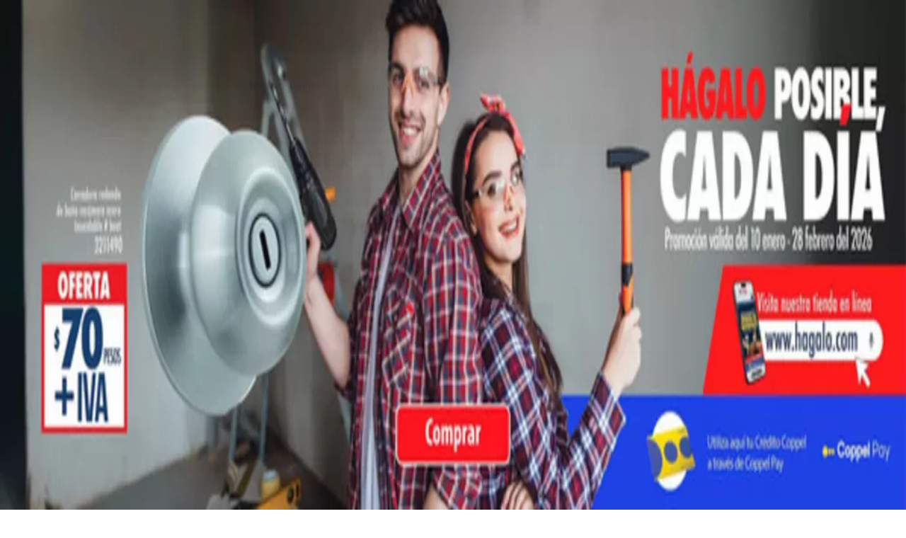

--- FILE ---
content_type: text/html; charset=utf-8
request_url: https://www.tiendeo.mx/tijuana/truper
body_size: 49573
content:
<!DOCTYPE html><html lang="es-MX"><head><meta charSet="utf-8"/><meta name="viewport" content="width=device-width"/><link rel="icon" href="/favicon.ico"/><link rel="canonical" href="https://www.tiendeo.mx/tijuana/truper"/><title>Truper en Tijuana | Catálogos y Promociones enero | Tiendeo</title><meta property="og:title" content="Truper en Tijuana | Catálogos y Promociones enero | Tiendeo"/><meta name="description" content="Encuentra las mejores promociones de &amp;#9889;Truper&amp;#9889; en Tijuana y los últimos folletos y ofertas de Ferreterías. &amp;#9989; ¡Ahorra con Tiendeo!"/><meta property="og:description" content="Encuentra las mejores promociones de &amp;#9889;Truper&amp;#9889; en Tijuana y los últimos folletos y ofertas de Ferreterías. &amp;#9989; ¡Ahorra con Tiendeo!"/><meta name="keywords" content="Truper, Tijuana, ofertas, catálogos, folletos"/><meta name="robots" content="index, follow"/><link rel="preload" href="https://es-mx-media.shopfully.cloud/images/catene/logo_truper_transparent_webp.webp?modified=1719447085" as="image" fetchpriority="high"/><link rel="preload" href="https://es-mx-media-publications.shopfully.cloud/publications/page_assets/218046/1/page_1_level_2_1051477789.webp" as="image" fetchpriority="high"/><link rel="preload" href="https://es-mx-media-publications.shopfully.cloud/publications/page_assets/218046/2/page_2_level_2_253443460.webp" as="image" fetchpriority="high"/><meta name="next-head-count" content="13"/><link rel="preload" href="https://cdn.cookielaw.org/scripttemplates/otSDKStub.js" as="script"/><script async="" type="text/javascript" src="https://cdn.cookielaw.org/scripttemplates/otSDKStub.js" data-domain-script="2e10ba38-0f51-431f-997d-045306ca08d5" data-document-language="true"></script><script>function OptanonWrapper() {
          window.__tcfapi('addEventListener', 2, (tcData, success) => {
            window.__tcfapi('removeEventListener', 2, () => { }, tcData.listenerId)
            if (!success) return
            window.tcData = tcData
            dispatchEvent(new CustomEvent('ot:loaded'))
            window.OneTrust.OnConsentChanged(function (obj) {
              dispatchEvent(new CustomEvent('ot:consentUpdate'))
            })
          })
        }</script><link rel="preload" href="/_next/static/media/e807dee2426166ad-s.p.woff2" as="font" type="font/woff2" crossorigin="anonymous" data-next-font="size-adjust"/><link rel="preload" href="/_next/static/css/88ee0d4a8b19756b.css" as="style"/><link rel="stylesheet" href="/_next/static/css/88ee0d4a8b19756b.css" data-n-g=""/><link rel="preload" href="/_next/static/css/c3ca2eccab19b049.css" as="style"/><link rel="stylesheet" href="/_next/static/css/c3ca2eccab19b049.css"/><noscript data-n-css=""></noscript><script defer="" nomodule="" src="/_next/static/chunks/polyfills-c67a75d1b6f99dc8.js"></script><script defer="" src="/_next/static/chunks/9097-c41d45cb1534f48a.js"></script><script defer="" src="/_next/static/chunks/9599-1e51c8bacb93db47.js"></script><script defer="" src="/_next/static/chunks/8419.5b7a7c3e1cd91779.js"></script><script defer="" src="/_next/static/chunks/3436.f35e5c9f52b58b87.js"></script><script defer="" src="/_next/static/chunks/8223.36340ea103b1d06e.js"></script><script defer="" src="/_next/static/chunks/6781.cce94cedacd5a5ac.js"></script><script defer="" src="/_next/static/chunks/5659.05c7b787ca9e0b08.js"></script><script defer="" src="/_next/static/chunks/7383.4c82e06677927ffb.js"></script><script defer="" src="/_next/static/chunks/2721.50253f095449ec31.js"></script><script defer="" src="/_next/static/chunks/6577-87eef19b3a1ba61e.js"></script><script defer="" src="/_next/static/chunks/6191-99c5e7102b9b1d09.js"></script><script defer="" src="/_next/static/chunks/3006-b2060eff9bec3cfb.js"></script><script defer="" src="/_next/static/chunks/9666-5aa4bd46f5126651.js"></script><script defer="" src="/_next/static/chunks/5462-2d43a25375d19812.js"></script><script defer="" src="/_next/static/chunks/6610-3f45a82cc34a8a85.js"></script><script defer="" src="/_next/static/chunks/5339-0b458b01b12d64dd.js"></script><script defer="" src="/_next/static/chunks/4260-69dd95c2991952f4.js"></script><script defer="" src="/_next/static/chunks/1042.211ccb6fbc15cfc6.js"></script><script defer="" src="/_next/static/chunks/1347-ec4c4937c8c75ee7.js"></script><script defer="" src="/_next/static/chunks/7388.40bdbfe63634b155.js"></script><script defer="" src="/_next/static/chunks/5559.c808a40e04191db8.js"></script><script defer="" src="/_next/static/chunks/5535.93cc3c77964c2d6e.js"></script><script defer="" src="/_next/static/chunks/1332.bbaeaa7b4aa4614b.js"></script><script defer="" src="/_next/static/chunks/218.5a1b23282e7563bb.js"></script><script defer="" src="/_next/static/chunks/4180-9ec6d79f60be8103.js"></script><script defer="" src="/_next/static/chunks/8300.91ed2a0e009aae6e.js"></script><script defer="" src="/_next/static/chunks/3360.1b4815aaad3b74f1.js"></script><script defer="" src="/_next/static/chunks/9114.88e21ec28490d37f.js"></script><script defer="" src="/_next/static/chunks/3048.9d3d59ea393db0c3.js"></script><script src="/_next/static/chunks/webpack-2c38f9caa057d45f.js" defer=""></script><script src="/_next/static/chunks/framework-4dea08757e550bb8.js" defer=""></script><script src="/_next/static/chunks/main-a25621d87a89242c.js" defer=""></script><script src="/_next/static/chunks/pages/_app-aa9d8d11d06f9394.js" defer=""></script><script src="/_next/static/chunks/pages/%5BcountryCode%5D/retailer-category/%5B...slug%5D-13f598d8734fe396.js" defer=""></script><script src="/_next/static/X0tsqvW6MoPJSiQrHpgmg/_buildManifest.js" defer=""></script><script src="/_next/static/X0tsqvW6MoPJSiQrHpgmg/_ssgManifest.js" defer=""></script><style id="__jsx-2427475855">html{font-family:'__Open_Sans_a77483', '__Open_Sans_Fallback_a77483', -apple-system, BlinkMacSystemFont, avenir next, avenir, segoe ui, helvetica neue, Cantarell, Ubuntu, roboto, noto, helvetica, arial, sans-serif}</style></head><body data-country="mx"><div id="__next"><div class="desktop:h-auto h-screen"><header class="bg-neutral-extralight-base shadow-md desktop:sticky top-0 z-20" data-testid="header"><div class="relative"><div class="h-12 tablet:h-20 flex justify-between p-3.5 
  tablet:p-5 border-b border-b-neutral-medium-100 header-background"><div class="flex tablet:gap-4 logo-light"><div class="desktop:pr-0 shrink-0 flex items-center h-full"><button type="button" aria-label="TND_HEADER_BURGERMENU_TITLE"><div class="flex flex-wrap items-center cursor-pointer"><span role="img" aria-hidden="true" style="width:20px;height:20px;min-width:20px;min-height:20px;display:inline-flex;font-size:inherit" data-testid="burguer_menu" class="side-menu-icon-color"><svg xmlns="http://www.w3.org/2000/svg" width="100%" height="100%" fill="none" viewBox="0 0 18 16"><path fill="currentColor" d="M0 16h18v-2H0v2Zm0-7h18V7H0v2Zm0-9v2h18V0H0Z"></path></svg></span></div></button></div><a class="relative flex" href="/tijuana" aria-label="TND_ARIALABEL_GOTO" data-testid="website_marketplace_logo"><span role="img" aria-hidden="true" style="width:100px;height:33px;min-width:16px;min-height:16px;display:inline-flex;font-size:inherit" width="100" height="33" aria-label="TND_ARIALABEL_GOTO" class="self-center ml-3 tablet:m-0" alt="tiendeo logo"><svg xmlns="http://www.w3.org/2000/svg" width="100%" height="100%" fill="#D2312E" viewBox="0 0 120 32"><path fill="currentColor" fill-rule="evenodd" d="m12.675 9.784-1.418 3.908H7.673v10.917c0 1.387.166 2.315.5 2.782.334.467.973.7 1.918.7.39 0 1.056-.14 2.001-.424l.709 3.365c-1.557.645-3.072.968-4.545.968-1.417 0-2.647-.29-3.69-.869-1.042-.579-1.73-1.349-2.063-2.31-.25-.706-.376-1.822-.376-3.348V13.693H0V9.784h2.126c0-2.35.07-4.063.209-5.14L8.005 3.2a63.145 63.145 0 0 0-.333 6.584h5.003Zm7.9-8.743C19.89.347 19.053 0 18.065 0c-1.018 0-1.883.355-2.596 1.063-.713.709-1.069 1.554-1.069 2.537 0 .984.35 1.83 1.047 2.537.698.71 1.542 1.063 2.531 1.063 1.018 0 1.877-.354 2.575-1.063C21.25 5.43 21.6 4.584 21.6 3.6c0-1.012-.342-1.865-1.026-2.559ZM20 8.8l-5.6.898V31.2H20V8.8Zm20.55 20.239L38.395 25.7c-1.685 1.419-3.48 2.128-5.387 2.128-2.983 0-4.474-1.724-4.474-5.172v-.168H40.8v-1.293c0-4.282-.946-7.397-2.837-9.343C36.488 10.35 34.43 9.6 31.788 9.6c-2.754 0-5.007.974-6.76 2.92-1.752 1.947-2.628 4.755-2.628 8.426 0 3.365.918 6.049 2.754 8.051C26.99 30.999 29.437 32 32.497 32c2.948 0 5.633-.987 8.053-2.961ZM35.2 18.4h-6.4v-.085c0-3.143 1.1-4.715 3.303-4.715 1.1 0 1.913.425 2.436 1.274.44.709.661 1.8.661 3.271v.255Zm6.4-8.15 4.963-1.45c.528.939.792 1.85.792 2.73.501-.368 1.32-.91 2.461-1.62 1.14-.626 2.419-.94 3.837-.94 1.196 0 2.266.293 3.212.875.945.584 1.584 1.344 1.918 2.283.277.768.417 1.807.417 3.115V31.2h-5.547V17.026c0-1.077-.083-1.815-.248-2.213-.249-.652-.788-.979-1.615-.979-1.16 0-2.443.653-3.85 1.959V31.2h-5.59V15.37c0-1.962-.25-3.669-.75-5.12ZM79.204 23.5V.893L73.628 0v7.48c0 1.53.056 2.606.168 3.23-1.007-.822-2.278-1.233-3.815-1.233-2.711 0-4.92 1.062-6.624 3.187-1.705 2.125-2.557 4.887-2.557 8.287 0 3.372.803 6.056 2.41 8.053C64.818 31 66.978 32 69.688 32c1.928 0 3.577-.609 4.947-1.827.084.567.195.992.336 1.275H80c-.531-1.19-.796-3.84-.796-7.948Zm-8.542-9.1c.965 0 1.945.454 2.938 1.363v10.075c-.725.909-1.61 1.362-2.657 1.362-1.422 0-2.402-.44-2.938-1.321-.537-.88-.805-2.45-.805-4.707 0-4.514 1.153-6.772 3.462-6.772ZM98.95 29.039 96.795 25.7c-1.685 1.419-3.48 2.128-5.387 2.128-2.983 0-4.475-1.724-4.475-5.172v-.168H99.2v-1.293c0-4.282-.946-7.397-2.838-9.343C94.888 10.35 92.83 9.6 90.188 9.6c-2.754 0-5.007.974-6.76 2.92-1.752 1.947-2.628 4.755-2.628 8.426 0 3.365.918 6.049 2.753 8.051C85.39 30.999 87.837 32 90.897 32c2.948 0 5.633-.987 8.053-2.961ZM93.6 18.4h-6.4v-.085c0-3.143 1.1-4.715 3.303-4.715 1.101 0 1.913.425 2.436 1.274.44.709.661 1.8.661 3.271v.255Zm23.953-5.564c-1.797-2.157-4.202-3.236-7.215-3.236-2.876 0-5.184 1.03-6.926 3.089-1.741 2.06-2.612 4.784-2.612 8.174 0 3.39.871 6.094 2.612 8.111 1.742 2.017 4.05 3.026 6.926 3.026 2.93 0 5.273-1.001 7.029-3.005 1.755-2.003 2.633-4.77 2.633-8.3 0-3.306-.816-5.926-2.447-7.859Zm-9.753 2.986c.515-1.48 1.5-2.222 2.957-2.222 1.057 0 1.886.385 2.486 1.154.771.997 1.157 2.948 1.157 5.854 0 4.928-1.186 7.392-3.557 7.392-1.429 0-2.393-.584-2.893-1.752-.5-1.168-.75-3.019-.75-5.555 0-2.079.2-3.703.6-4.87Z" clip-rule="evenodd"></path></svg></span></a></div><div class="flex items-center space-x-4"><div class="w-full desktop:min-w-[480px] relative hidden desktop:block"><div class="flex"><div class="relative m-2.5 desktop:m-0 h-9 w-full flex items-center justify-center desktop:min-w-[480px]"><div class="relative w-full flex items-center justify-center h-9"><input type="text" class="w-full h-full py-2 border-2 rounded-full outline-offset-1 text-neutral-dark-base bg-neutral-extralight-base border-primary-base placeholder-neutral-dark-300 hover:border-neutral-dark-300 focus:outline-primary-100 focus:border-1 focus:border-primary-base px-3 pl-10 pr-10" name="search" placeholder="Walmart, Coppel, Chedraui..." autoComplete="off" data-testid="input_top" value=""/><span role="img" aria-hidden="true" style="width:20px;height:20px;min-width:20px;min-height:20px;display:inline-flex;font-size:inherit" class="absolute left-0 my-2 mx-3 text-primary-base"><svg xmlns="http://www.w3.org/2000/svg" width="100%" height="100%" fill="none" viewBox="0 0 18 18"><path fill="currentColor" d="M12.864 11.32h-.813l-.288-.277A6.66 6.66 0 0 0 13.38 6.69a6.69 6.69 0 1 0-6.69 6.69 6.66 6.66 0 0 0 4.354-1.617l.278.289v.813L16.467 18 18 16.467l-5.136-5.146Zm-6.174 0a4.625 4.625 0 0 1-4.632-4.63A4.625 4.625 0 0 1 6.69 2.058a4.625 4.625 0 0 1 4.63 4.632 4.625 4.625 0 0 1-4.63 4.63Z"></path></svg></span><span role="img" aria-hidden="true" style="width:20px;height:20px;min-width:20px;min-height:20px;display:inline-flex;font-size:inherit" class="absolute right-0 my-2 mx-3 cursor-pointer text-neutral-dark-300 invisible"><svg xmlns="http://www.w3.org/2000/svg" width="100%" height="100%" fill="none" viewBox="0 0 20 20"><path fill="currentColor" d="M10 .4A9.591 9.591 0 0 0 .4 10c0 5.309 4.291 9.6 9.6 9.6 5.309 0 9.6-4.291 9.6-9.6 0-5.309-4.291-9.6-9.6-9.6Zm4.8 13.046L13.446 14.8 10 11.354 6.554 14.8 5.2 13.446 8.646 10 5.2 6.554 6.554 5.2 10 8.646 13.446 5.2 14.8 6.554 11.354 10l3.446 3.446Z"></path></svg></span></div></div></div></div><div data-testid="geolocator_open_dialog_button"><div><div class="cursor-pointer flex items-center gap-2"><p class="text-geolocator hidden desktop:block whitespace-nowrap">Estás aquí:</p><div class="font-bold max-w-[123px] tablet:max-w-none truncate header-geolocation-label" data-testid="geolocator_text_header">Tijuana</div><span role="img" aria-hidden="true" style="width:16px;height:16px;min-width:16px;min-height:16px;display:inline-flex;font-size:inherit" class="chevron-header-geolocation"><svg xmlns="http://www.w3.org/2000/svg" width="100%" height="100%" fill="none" viewBox="0 0 20 20"><path fill="currentColor" d="M17.5 7.5 10 15 2.5 7.5l1.331-1.331L10 12.338l6.169-6.17L17.5 7.5Z"></path></svg></span></div></div></div></div></div></div><div class="flex items-center justify-center h-16 tablet:p-3.5 border-b border-b-neutral-medium-100 desktop:hidden bg-header-search-mobile"><div class="w-full desktop:min-w-[480px] desktop:hidden relative"><div class="flex"><div class="relative m-2.5 desktop:m-0 h-9 w-full flex items-center justify-center desktop:min-w-[480px]"><div class="relative w-full flex items-center justify-center h-9"><input type="text" class="w-full h-full py-2 border-2 rounded-full outline-offset-1 text-neutral-dark-base bg-neutral-extralight-base border-primary-base placeholder-neutral-dark-300 hover:border-neutral-dark-300 focus:outline-primary-100 focus:border-1 focus:border-primary-base px-3 pl-10 pr-10" name="search" placeholder="Walmart, Coppel, Chedraui..." autoComplete="off" data-testid="input_header" value=""/><span role="img" aria-hidden="true" style="width:20px;height:20px;min-width:20px;min-height:20px;display:inline-flex;font-size:inherit" class="absolute left-0 my-2 mx-3 text-primary-base"><svg xmlns="http://www.w3.org/2000/svg" width="100%" height="100%" fill="none" viewBox="0 0 18 18"><path fill="currentColor" d="M12.864 11.32h-.813l-.288-.277A6.66 6.66 0 0 0 13.38 6.69a6.69 6.69 0 1 0-6.69 6.69 6.66 6.66 0 0 0 4.354-1.617l.278.289v.813L16.467 18 18 16.467l-5.136-5.146Zm-6.174 0a4.625 4.625 0 0 1-4.632-4.63A4.625 4.625 0 0 1 6.69 2.058a4.625 4.625 0 0 1 4.63 4.632 4.625 4.625 0 0 1-4.63 4.63Z"></path></svg></span><span role="img" aria-hidden="true" style="width:20px;height:20px;min-width:20px;min-height:20px;display:inline-flex;font-size:inherit" class="absolute right-0 my-2 mx-3 cursor-pointer text-neutral-dark-300 invisible"><svg xmlns="http://www.w3.org/2000/svg" width="100%" height="100%" fill="none" viewBox="0 0 20 20"><path fill="currentColor" d="M10 .4A9.591 9.591 0 0 0 .4 10c0 5.309 4.291 9.6 9.6 9.6 5.309 0 9.6-4.291 9.6-9.6 0-5.309-4.291-9.6-9.6-9.6Zm4.8 13.046L13.446 14.8 10 11.354 6.554 14.8 5.2 13.446 8.646 10 5.2 6.554 6.554 5.2 10 8.646 13.446 5.2 14.8 6.554 11.354 10l3.446 3.446Z"></path></svg></span></div></div></div></div></div><div class="tablet:sticky tablet:top-0 tablet:z-10 desktop:block"><div class="relative header-categories-background"><nav class="m-0" data-testid="categories_nav"><div class="flex items-center pt-1 pb-1 tablet:px-10 desktop:px-10 desktop:ml-34 overflow-x-auto scrollbar-hidden opacity-0"><a data-testid="category_button_1" class="py-2 whitespace-nowrap select-none font-semibold flex rounded-full uppercase text-xs header-categories-hover-unselected header-categories-text w-fit" href="/">Destacados</a><a data-testid="category_button_82" class="py-2 whitespace-nowrap select-none font-semibold flex rounded-full uppercase text-xs header-categories-hover-unselected header-categories-text w-fit" href="/Folletos-Catalogos/hiper-supermercados">Supermercados</a><a data-testid="category_button_27" class="py-2 whitespace-nowrap select-none font-semibold flex rounded-full uppercase text-xs header-categories-hover-unselected header-categories-text w-fit" href="/Folletos-Catalogos/tiendas-departamentales">Tiendas Departamentales</a><a data-testid="category_button_94" class="py-2 whitespace-nowrap select-none font-semibold flex rounded-full uppercase text-xs header-categories-hover-unselected header-categories-text w-fit" href="/Folletos-Catalogos/ropa-zapatos-y-accesorios">Ropa, Zapatos y Accesorios</a><a data-testid="category_button_58" class="py-2 whitespace-nowrap select-none font-semibold flex rounded-full uppercase text-xs header-categories-hover-unselected header-categories-text w-fit" href="/Folletos-Catalogos/hogar-muebles">Hogar</a><a data-testid="category_button_97" class="py-2 whitespace-nowrap select-none font-semibold flex rounded-full uppercase text-xs header-categories-hover-unselected header-categories-text w-fit" href="/Folletos-Catalogos/farmacias-y-salud">Farmacias y Salud</a><a data-testid="category_button_2" class="py-2 whitespace-nowrap select-none font-semibold flex rounded-full uppercase text-xs header-categories-hover-unselected header-categories-text w-fit" href="/Folletos-Catalogos/electronica-y-tecnologia">Electrónica</a><a data-testid="category_button_55" class="py-2 whitespace-nowrap select-none font-semibold flex rounded-full uppercase text-xs px-4 header-categories-selected pointer-events-none w-fit" href="/">Ferreterías</a><a data-testid="category_button_4" class="py-2 whitespace-nowrap select-none font-semibold flex rounded-full uppercase text-xs header-categories-hover-unselected header-categories-text w-fit" href="/Folletos-Catalogos/perfumerias-y-belleza">Salud y Belleza</a><a data-testid="category_button_39" class="py-2 whitespace-nowrap select-none font-semibold flex rounded-full uppercase text-xs header-categories-hover-unselected header-categories-text w-fit" href="/Folletos-Catalogos/restaurantes">Restaurantes</a><a data-testid="category_button_68" class="py-2 whitespace-nowrap select-none font-semibold flex rounded-full uppercase text-xs header-categories-hover-unselected header-categories-text w-fit" href="/Folletos-Catalogos/autos-motos-y-repuestos">Autos</a><a data-testid="category_button_90" class="py-2 whitespace-nowrap select-none font-semibold flex rounded-full uppercase text-xs header-categories-hover-unselected header-categories-text w-fit" href="/Folletos-Catalogos/bancos-y-servicios">Bancos y Servicios</a><a data-testid="category_button_95" class="py-2 whitespace-nowrap select-none font-semibold flex rounded-full uppercase text-xs header-categories-hover-unselected header-categories-text w-fit" href="/Folletos-Catalogos/deporte">Deporte</a><a data-testid="category_button_101" class="py-2 whitespace-nowrap select-none font-semibold flex rounded-full uppercase text-xs header-categories-hover-unselected header-categories-text w-fit" href="/ofertas-catalogos/librerias-y-papelerias">Librerías y Papelerías</a><a data-testid="category_button_96" class="py-2 whitespace-nowrap select-none font-semibold flex rounded-full uppercase text-xs header-categories-hover-unselected header-categories-text w-fit" href="/Folletos-Catalogos/ocio">Ocio</a><a data-testid="category_button_60" class="py-2 whitespace-nowrap select-none font-semibold flex rounded-full uppercase text-xs header-categories-hover-unselected header-categories-text w-fit" href="/Folletos-Catalogos/juguetes-ninos-y-bebes">Niños</a><a data-testid="category_button_53" class="py-2 whitespace-nowrap select-none font-semibold flex rounded-full uppercase text-xs header-categories-hover-unselected header-categories-text w-fit" href="/Folletos-Catalogos/viajes">Viajes y Entretenimiento</a><a data-testid="category_button_102" class="py-2 whitespace-nowrap select-none font-semibold flex rounded-full uppercase text-xs header-categories-hover-unselected header-categories-text w-fit" href="/Folletos-Catalogos/opticas">Ópticas</a></div></nav></div></div></header><section class="max-w-[100vw] overflow-x-hidden flex flex-col items-center justify-center text-center"><span style="font-size:10px;margin-bottom:8px">Publicidad</span><div style="width:728px;height:90px;max-width:728px;max-height:90px;overflow:hidden"><div id="div-gpt-ad-web_masthead" class="w-auto h-auto" data-testid="ad_header"></div></div></section><main class="tablet:gap-6 pt-3 tablet:pt-6 pb-10 overflow-x-hidden min-h-[1900px] px-2"><div class="grid desktop:grid-cols-12 desktop:px-14"><section class="first:desktop:col-span-2 even:desktop:col-span-8 even:flex 
          even:flex-col even:gap-8 even:tablet:gap-10 even:desktop:gap-12 even:desktop:mx-6
          last:desktop:col-span-2 max-w-full overflow-hidden"><div class="h-24 hidden desktop:flex items-center justify-end my-4"><div class="retailer-logo relative w-12 h-12 tablet:w-20 
    tablet:h-24 desktop:w-60 desktop:h-24 
    desktop2xl:w-80 desktop2xl:96"><img alt="Logo Truper" fetchpriority="high" decoding="async" data-nimg="fill" class="object-contain" style="position:absolute;height:100%;width:100%;left:0;top:0;right:0;bottom:0;color:transparent" src="https://es-mx-media.shopfully.cloud/images/catene/logo_truper_transparent_webp.webp?modified=1719447085"/></div></div></section><section class="first:desktop:col-span-2 even:desktop:col-span-8 even:flex 
          even:flex-col even:gap-8 even:tablet:gap-10 even:desktop:gap-12 even:desktop:mx-6
          last:desktop:col-span-2 max-w-full overflow-hidden"><div class=""><div class="page-title-container flex grow items-center pb-3 border-b border-neutral-dark-100 mb-8 tablet:mb-0"><div class="w-full flex justify-between flex-col items-start"><h1 class="page-title text-xl tablet:text-2xl font-extrabold" data-testid="page_title">Truper Tijuana - Catálogos, Promociones y Ofertas </h1><button type="button" class="inline-flex justify-center items-center gap-2 font-bold text-sm text-neutral-medium-base bg-neutral-light-base border border-neutral-light-base px-4 uppercase py-2 rounded-lg group" disabled=""><div class="flex items-center justify-center"><div class="min-w-[21px] flex items-center justify-center"><img alt="Loading" data-testid="favorite-button-loader" loading="lazy" width="12" height="12" decoding="async" data-nimg="1" class="flex w-fit h-2" style="color:transparent" src="/Loader.gif"/></div><div class="ms-2 text-xs">Seguir para obtener ofertas</div></div></button></div></div><nav class=""><ul class="w-full flex-wrap justify-start align-center hidden [&amp;:not(:last-child)]:text-primary-base desktop:inline-flex"><li class="inline overflow-hidden"><a class="inline-block m-1 text-primary-base text-sm" data-testid="breadcrumb_section_link" href="/tijuana">Tiendeo en Tijuana</a><span class="m-1 text-primary-base text-sm">»</span></li><li class="inline overflow-hidden"><a class="inline-block m-1 text-primary-base text-sm" data-testid="breadcrumb_section_link" href="/tijuana/ferreterias-construccion">Ofertas de Ferreterías en Tijuana</a><span class="m-1 text-primary-base text-sm">»</span></li><li class="inline overflow-hidden"><p class="inline-block m-1 text-primary-base text-sm !text-neutral-dark-base inline-block overflow-hidden max-w-full overflow-hidden max-w-full text-ellipsis" data-testid="breadcrumb_current_section">Truper en Tijuana</p></li></ul></nav><script type="application/ld+json">{"@context":"https://schema.org","@type":"BreadcrumbList","itemListElement":[{"@type":"ListItem","position":1,"item":{"@type":"WebPage","@id":"https://www.tiendeo.mx/tijuana/truper","name":"Tiendeo en Tijuana"}},{"@type":"ListItem","position":2,"item":{"@type":"WebPage","@id":"https://www.tiendeo.mx/tijuana/truper","name":"Ofertas de Ferreterías en Tijuana"}},{"@type":"ListItem","position":3,"name":"Truper en Tijuana"}]}</script></div></section></div><div class="grid desktop:grid-cols-12 desktop:px-14"><section class="first:desktop:col-span-2 even:desktop:col-span-8 even:flex 
          even:flex-col even:gap-8 even:tablet:gap-10 even:desktop:gap-12 even:desktop:mx-6
          last:desktop:col-span-2 max-w-full overflow-hidden"><div class="hidden desktop:block"><section class="hidden desktop:block "><header class="flex flex-row w-full max-w-[80vw]" data-testid="section-title"><h2 class="section-title pb-4 text-lg tablet:text-xl self-start font-bold border-neutral-dark-100 overflow-auto break-words" itemProp="headline" data-testid="section-title-heading">Vistazo de las ofertas de Truper en Tijuana</h2></header><div class="flex flex-col tablet:flex-row desktop:flex-col tablet:flex-wrap desktop:flex-nowrap"><div class="
    block overflow-hidden flex flex-row items-start mb-2
    w-full tablet:w-[33%] desktop:w-full justify-start
    pr-0 tablet:pr-2 desktop:pr-0
  "><span class="flex w-[20px] mr-2 desktop:ml-0 pt-[1.5px]"><svg width="20" height="20" viewBox="0 0 20 20" fill="none" xmlns="http://www.w3.org/2000/svg" aria-label="Catálogos con ofertas de Truper en Tijuana:" class=""><path d="M3.75 5.8333C3.51988 5.8333 3.33333 6.01985 3.33333 6.24997C3.33333 6.48009 3.51988 6.66664 3.75 6.66664L7.91667 6.66664C8.14679 6.66664 8.33333 6.48009 8.33333 6.24997C8.33333 6.01985 8.14679 5.8333 7.91667 5.8333H3.75Z" fill="#686E73"></path><path d="M12.0833 5.8333C11.8532 5.8333 11.6667 6.01985 11.6667 6.24997C11.6667 6.48009 11.8532 6.66664 12.0833 6.66664L16.25 6.66664C16.4801 6.66664 16.6667 6.48009 16.6667 6.24997C16.6667 6.01985 16.4801 5.8333 16.25 5.8333H12.0833Z" fill="#686E73"></path><path d="M11.6667 9.5833C11.6667 9.35318 11.8532 9.16664 12.0833 9.16664H16.25C16.4801 9.16664 16.6667 9.35318 16.6667 9.5833C16.6667 9.81342 16.4801 9.99997 16.25 9.99997H12.0833C11.8532 9.99997 11.6667 9.81342 11.6667 9.5833Z" fill="#686E73"></path><path d="M3.75 9.16664C3.51988 9.16664 3.33333 9.35318 3.33333 9.5833C3.33333 9.81342 3.51988 9.99997 3.75 9.99997H7.91667C8.14679 9.99997 8.33333 9.81342 8.33333 9.5833C8.33333 9.35318 8.14679 9.16664 7.91667 9.16664H3.75Z" fill="#686E73"></path><path d="M11.6667 12.9166C11.6667 12.6865 11.8532 12.5 12.0833 12.5L16.25 12.5C16.4801 12.5 16.6667 12.6865 16.6667 12.9166C16.6667 13.1468 16.4801 13.3333 16.25 13.3333L12.0833 13.3333C11.8532 13.3333 11.6667 13.1468 11.6667 12.9166Z" fill="#686E73"></path><path d="M3.75 12.5C3.51988 12.5 3.33333 12.6865 3.33333 12.9166C3.33333 13.1468 3.51988 13.3333 3.75 13.3333L7.91667 13.3333C8.14679 13.3333 8.33333 13.1468 8.33333 12.9166C8.33333 12.6865 8.14679 12.5 7.91667 12.5L3.75 12.5Z" fill="#686E73"></path><path fill-rule="evenodd" clip-rule="evenodd" d="M17.1831 3.33024C15.2231 3.06398 13.2284 3.24414 11.3478 3.85727L10.4167 4.16086V16.9478L11.951 16.5101C13.3823 16.1018 14.8635 15.8946 16.3518 15.8946H17.9167V3.42989L17.1831 3.33024ZM11.0895 3.06498C13.0894 2.41293 15.2109 2.22133 17.2953 2.50449L18.3894 2.65313C18.596 2.68119 18.75 2.85756 18.75 3.066V16.3113C18.75 16.5414 18.5635 16.728 18.3333 16.728H16.3518C14.9408 16.728 13.5366 16.9243 12.1796 17.3114L10.1143 17.9006C9.98861 17.9365 9.85336 17.9113 9.74902 17.8326C9.64468 17.7538 9.58333 17.6307 9.58333 17.5V3.85846C9.58333 3.6781 9.69937 3.51822 9.87084 3.46231L11.0895 3.06498Z" fill="#686E73"></path><path fill-rule="evenodd" clip-rule="evenodd" d="M2.81692 3.33024C4.77687 3.06398 6.77165 3.24414 8.65217 3.85727L9.58333 4.16086V16.9478L8.04899 16.5101C6.6177 16.1018 5.13654 15.8946 3.64815 15.8946H2.08333V3.42989L2.81692 3.33024ZM8.91049 3.06498C6.91056 2.41293 4.78913 2.22133 2.70474 2.50449L1.61058 2.65313C1.40403 2.68119 1.25 2.85756 1.25 3.066V16.3113C1.25 16.5414 1.43655 16.728 1.66667 16.728H3.64815C5.05922 16.728 6.46343 16.9243 7.82037 17.3114L9.88569 17.9006C10.0114 17.9365 10.1466 17.9113 10.251 17.8326C10.3553 17.7538 10.4167 17.6307 10.4167 17.5V3.85846C10.4167 3.6781 10.3006 3.51822 10.1292 3.46231L8.91049 3.06498Z" fill="#686E73"></path></svg></span><div class="inline-block">Catálogos con ofertas de Truper en Tijuana:<b class="ml-1">1</b></div></div><div class="
    block overflow-hidden flex flex-row items-start mb-2
    w-full tablet:w-[33%] desktop:w-full justify-start
    pr-0 tablet:pr-2 desktop:pr-0
  "><span class="flex w-[20px] mr-2 desktop:ml-0 pt-[1.5px]"><svg width="20" height="20" viewBox="0 0 20 20" fill="none" xmlns="http://www.w3.org/2000/svg" aria-label="Categoría:" class=""><path fill-rule="evenodd" clip-rule="evenodd" d="M4.40734 3.41563C4.31723 3.46766 4.22512 3.5551 4.1358 3.7079L4.1294 3.71885L2.65506 5.92393H17.3942L16.163 3.67323L16.1529 3.64736C16.0846 3.4722 15.8962 3.33333 15.4807 3.33333H4.75778C4.61017 3.33333 4.49809 3.36324 4.40734 3.41563ZM17.5527 6.75726H2.44771L2.44754 7.23727C2.44754 7.77344 2.86811 8.26636 3.29521 8.32116L3.61343 8.36198C3.9297 8.32406 4.21024 8.14756 4.34709 7.91348L4.79321 7.15036L5.05005 8.00707C5.3005 8.84249 6.11312 9.30327 6.9504 9.03886L6.95771 9.03655C7.39123 8.90943 7.70893 8.59144 7.90625 8.1864L8.28464 7.40967L8.61076 8.21296C8.90825 8.94576 9.85359 9.31032 10.6491 8.97011L10.6542 8.96796C10.9549 8.8445 11.2705 8.5176 11.3871 8.21859L11.7401 7.31263L12.1057 8.21296C12.4178 8.9818 13.2941 9.36445 14.0406 8.98137L14.0507 8.9762L14.0611 8.97165C14.5025 8.77746 14.7412 8.47164 14.8682 8.01538L15.0759 7.26907L15.5424 7.86757C15.6479 8.00285 15.825 8.13164 16.0448 8.22705C16.1817 8.2865 16.3227 8.32752 16.4536 8.3498L16.7101 8.32054C17.1946 8.2653 17.5527 7.79428 17.5527 7.23732V6.75726ZM16.3613 9.17774C16.1568 9.14579 15.9473 9.08438 15.7506 8.99896C15.6303 8.94675 15.5096 8.88328 15.3945 8.80812C15.1718 9.21464 14.8377 9.52895 14.3687 9.7376C13.4265 10.215 12.3625 9.90914 11.74 9.14005C11.5136 9.40552 11.228 9.62467 10.9371 9.74471C10.0247 10.1336 8.89261 9.89855 8.24246 9.12401C7.97035 9.44868 7.6127 9.70793 7.16823 9.83911C6.14488 10.1605 5.10503 9.74025 4.5651 8.84732C4.2929 9.04903 3.96595 9.16796 3.63898 9.19629V17.4417C3.69105 17.4726 3.78163 17.5 3.88406 17.5H16.1162C16.2463 17.5 16.3235 17.4769 16.3613 17.459V9.17774ZM3.88406 18.3333C3.6693 18.3333 3.44259 18.2796 3.25623 18.168C3.07809 18.0613 2.85826 17.8469 2.85826 17.5091V9.06018C2.1783 8.79516 1.66682 8.03824 1.66682 7.23732L1.66682 6.1012L1.66675 5.96756L3.48024 3.25521C3.62806 3.00595 3.81176 2.81206 4.03592 2.68264C4.2629 2.55161 4.50824 2.5 4.75778 2.5H15.4807C16.0105 2.5 16.6064 2.68173 16.8625 3.29921L18.3334 5.98813V7.23732C18.3334 8.02993 17.8824 8.80977 17.142 9.06948V17.5091C17.142 17.8006 16.991 18.0265 16.7866 18.16C16.5952 18.285 16.3576 18.3333 16.1162 18.3333H3.88406Z" fill="#686E73"></path></svg></span><div class="inline-block">Categoría:<b class="ml-1">Ferreterías</b></div></div><div class="
    block overflow-hidden flex flex-row items-start mb-2
    w-full tablet:w-[33%] desktop:w-full justify-start
    pr-0 tablet:pr-2 desktop:pr-0
  "><span class="flex w-[20px] mr-2 desktop:ml-0 pt-[1.5px]"><svg width="20" height="20" viewBox="0 0 20 20" fill="none" xmlns="http://www.w3.org/2000/svg" aria-label="Oferta más reciente:" class=""><path d="M10 18.7097C9.25183 18.7097 8.61644 17.9262 7.9263 17.7408C7.21252 17.5496 6.27146 17.9038 5.64602 17.5413C5.01229 17.1739 4.85178 16.1781 4.33708 15.6633C3.82238 15.1486 2.82616 14.9881 2.45911 14.3544C2.09662 13.729 2.45082 12.7879 2.25962 12.0741C2.07464 11.3836 1.29077 10.7486 1.29077 10.0004C1.29077 9.2522 2.07423 8.61722 2.25962 7.92667C2.45082 7.21289 2.09662 6.27183 2.45911 5.64639C2.82658 5.01266 3.82238 4.85215 4.33708 4.33745C4.85178 3.82275 5.01229 2.82653 5.64602 2.45948C6.27146 2.09699 7.21252 2.45118 7.9263 2.25999C8.61685 2.07501 9.25183 1.29114 10 1.29114C10.7482 1.29114 11.3836 2.07459 12.0738 2.25999C12.7875 2.45118 13.7286 2.09699 14.354 2.45948C14.9878 2.82694 15.1483 3.82275 15.663 4.33745C16.1777 4.85215 17.1739 5.01266 17.541 5.64639C17.9034 6.27183 17.5492 7.21289 17.7404 7.92667C17.9254 8.61722 18.7093 9.2522 18.7093 10.0004C18.7093 10.7486 17.9258 11.384 17.7404 12.0741C17.5492 12.7879 17.9034 13.729 17.541 14.3544C17.1735 14.9881 16.1777 15.1486 15.663 15.6633C15.1483 16.1781 14.9878 17.1743 14.354 17.5413C13.7286 17.9038 12.7875 17.5496 12.0738 17.7408C11.3832 17.9258 10.7482 18.7097 10 18.7097Z" stroke="#686E73" stroke-width="0.75" stroke-linecap="round" stroke-linejoin="round"></path><path d="M9.99997 16.2709C13.4633 16.2709 16.2709 13.4633 16.2709 9.99997C16.2709 6.53661 13.4633 3.729 9.99997 3.729C6.53661 3.729 3.729 6.53661 3.729 9.99997C3.729 13.4633 6.53661 16.2709 9.99997 16.2709Z" stroke="#686E73" stroke-width="0.75" stroke-linecap="round" stroke-linejoin="round"></path><path d="M10 5.27606V10.0038H13.0347" stroke="#686E73" stroke-width="0.75" stroke-linecap="round" stroke-linejoin="round"></path></svg></span><div class="inline-block">Oferta más reciente:<b class="ml-1">21/1/2026</b></div></div></div></section><section class="max-w-[100vw] overflow-x-hidden flex flex-col items-center justify-center text-center"><span style="font-size:10px;margin-bottom:8px">Publicidad</span><div style="width:160px;height:600px;max-width:160px;max-height:600px;overflow:hidden"><div id="div-gpt-ad-web_lateral_left_desktop" class="w-auto h-auto" data-testid="ad_left"></div></div></section></div></section><section class="first:desktop:col-span-2 even:desktop:col-span-8 even:flex 
          even:flex-col even:gap-8 even:tablet:gap-10 even:desktop:gap-12 even:desktop:mx-6
          last:desktop:col-span-2 max-w-full overflow-hidden"><section class="flex flex-col items-center" data-testid="retailer_flyers_container"><div data-id="324482" data-type="flyer" data-order="-1" data-weight="68" data-cid="" data-utmm="rsv" data-orid="744" class="js-flyer flex flex-col w-full shadow-md rounded-lg desktop:rounded-2xl" data-testid="flyer_list_item"><a rel="nofollow" class="flex relative justify-center w-full flex-grow bg-neutral-medium-base rounded-md rounded-b-none items-center  h-[272px] desktop:h-[328px]" href="/Catalogos/324482"><div class="flex h-full tablet:basis-1/2"><img alt="next-router-worker" data-testid="main_flyer_cover" fetchpriority="high" width="0" height="0" decoding="async" data-nimg="1" class="w-auto max-h-full object-contain   ml-auto" style="color:transparent" src="https://es-mx-media-publications.shopfully.cloud/publications/page_assets/218046/1/page_1_level_2_1051477789.webp"/></div><div class="h-full hidden tablet:flex tablet:basis-1/2"><img alt="next-router-worker" data-testid="main_flyer_second_page" fetchpriority="high" width="0" height="0" decoding="async" data-nimg="1" class="w-auto max-h-full object-contain  " style="color:transparent" src="https://es-mx-media-publications.shopfully.cloud/publications/page_assets/218046/2/page_2_level_2_253443460.webp"/></div><div class="flex rounded-full bg-neutral-extralight-base/80 w-10 h-10 items-center justify-center absolute top-[calc(50%_-_36px/2)] right-2"><span role="img" aria-hidden="true" style="width:20px;height:20px;min-width:20px;min-height:20px;display:inline-flex;font-size:inherit"><svg xmlns="http://www.w3.org/2000/svg" width="100%" height="100%" fill="none" viewBox="0 0 20 20"><path fill="currentColor" d="m7.165 17.5-1.332-1.331L12.003 10l-6.17-6.169L7.165 2.5l7.5 7.5-7.5 7.5Z"></path></svg></span></div></a><div class="p-2 h-fit"><div class="flex items-center"><div class="relative w-7 h-7 mr-2 shrink-0 overflow-hidden
             rounded-full border border-neutral-light-base flex self-center items-center"><img alt="Truper" data-testid="main_flyer_retailer_logo" loading="lazy" width="28" height="28" decoding="async" data-nimg="1" style="color:transparent" src="https://es-mx-media.shopfully.cloud/images/catene/logo_truper_transparent_webp.webp?modified=1719447085"/></div><h4 class="pl-1" data-testid="main_flyer_retailer_name">Truper</h4></div><h3 class="font-bold" data-testid="main_flyer_title">Catálogo 2026</h3><div class="flex justify-between items-center"><span class="text-xs text-neutral-medium-base pt-1" data-testid="main_flyer_expiration">Vence el 31/12</span></div></div></div></section><div class="hidden">{"numCatalogs":1}</div><script type="application/ld+json">{"@context":"https://schema.org","@type":"OfferCatalog","itemListElement":[{"@type":"SaleEvent","endDate":"2026-12-31T00:00:00.000Z","startDate":"2026-01-21T00:00:00.000Z","image":"https://es-mx-media.shopfully.cloud/images/volantini/small_324482@2x_webp.webp?modified=1768994484","name":"Catálogo 2026","url":"https://www.tiendeo.mx/tijuana/truper","description":"Truper Tijuana - Catálogos, Promociones y Ofertas","eventStatus":"http://schema.org/EventScheduled","eventAttendanceMode":"http://schema.org/OfflineEventAttendanceMode","location":{"@type":"Place","image":"https://es-mx-media.shopfully.cloud/images/catene/logo_truper_transparent_webp.webp?modified=1719447085","name":"Truper Tijuana - Catálogos, Promociones y Ofertas","url":"https://www.tiendeo.mx/tijuana/truper","address":{"@type":"PostalAddress","name":"Truper Mexico"}},"organizer":{"@type":"Organization","url":"https://www.tiendeo.mx/tijuana/truper","name":"Truper Mexico"},"performer":{"@type":"Organization","name":"Truper Mexico"}}]}</script><section class="stores-container text-neutral-dark-base" data-testid="stores_container"><header class="flex flex-row w-full max-w-[80vw]" data-testid="section-title"><h2 class="section-title pb-4 text-lg tablet:text-xl self-start font-bold border-neutral-dark-100 overflow-auto break-words" itemProp="headline" data-testid="section-title-heading">Horarios y direcciones Truper</h2></header><ul class="divide-y divide-neutral-medium-100 tablet:grid tablet:grid-cols-2 gap-x-4"><li class="py-3 px-2 border-neutral-medium-100 [&amp;:first-child]:border-t mobile:[&amp;:nth-last-child(-n+1)]:!border-b tablet:[&amp;:nth-last-child(-n+2)]:!border-b" data-testid="store_item"><a href="/Tiendas/tijuana/truper-saturno-no--b/138655"><div class="flex gap-4 items-center"><div class="relative shrink-0 overflow-hidden flex justify-center items-center w-1/4 h-30 bg-neutral-light-100 p-2 rounded-sm"><img alt="Info y horarios de tienda Truper Tijuana en Saturno No. 502-B Truper" loading="lazy" width="50" height="50" decoding="async" data-nimg="1" class="w-full h-auto object-contain" style="color:transparent" src="https://es-mx-media.shopfully.cloud/images/catene/logo_truper_transparent_webp.webp?modified=1719447085"/></div><div class="grow"><p class="text-base font-bold mb-1 flex items-center gap-2" data-testid="store_item_retailer_name">Truper</p><p class="text-sm text-neutral-dark-base capitalize [&amp;:not(:last-child)]:mb-2" data-testid="store_item_address">Saturno No. 502-B, Tijuana</p><div class="flex gap-4"><p class="text-sm text-primary-base font-bold" data-testid="store_item_distance">5.9 km</p></div></div><span role="img" aria-hidden="true" style="width:16px;height:16px;min-width:16px;min-height:16px;display:inline-flex;font-size:inherit" class="text-primary-base"><svg xmlns="http://www.w3.org/2000/svg" width="100%" height="100%" fill="none" viewBox="0 0 8 12"><path fill="currentColor" fill-rule="evenodd" d="M1.732 12 .667 10.935 5.602 6 .667 1.065 1.732 0l6 6-6 6Z" clip-rule="evenodd"></path></svg></span></div></a></li><li class="py-3 px-2 border-neutral-medium-100 [&amp;:first-child]:border-t mobile:[&amp;:nth-last-child(-n+1)]:!border-b tablet:[&amp;:nth-last-child(-n+2)]:!border-b" data-testid="store_item"><a href="/Tiendas/tijuana/truper-blvd-insurgentes-no-entre-blvd-manuel-cloutier-y-paseo-guaycura/34282"><div class="flex gap-4 items-center"><div class="relative shrink-0 overflow-hidden flex justify-center items-center w-1/4 h-30 bg-neutral-light-100 p-2 rounded-sm"><img alt="Info y horarios de tienda Truper Tijuana en Blvd. Insurgentes No. 6101 entre Blvd. Manuel Cloutier y Paseo Guaycura Truper" loading="lazy" width="50" height="50" decoding="async" data-nimg="1" class="w-full h-auto object-contain" style="color:transparent" src="https://es-mx-media.shopfully.cloud/images/catene/logo_truper_transparent_webp.webp?modified=1719447085"/></div><div class="grow"><p class="text-base font-bold mb-1 flex items-center gap-2" data-testid="store_item_retailer_name">Truper</p><p class="text-sm text-neutral-dark-base capitalize [&amp;:not(:last-child)]:mb-2" data-testid="store_item_address">Blvd. Insurgentes No. 6101 entre Blvd. Manuel Cloutier y Paseo Guaycura, Tijuana</p><div class="flex gap-4"><p class="text-sm text-primary-base font-bold" data-testid="store_item_distance">11.9 km</p></div></div><span role="img" aria-hidden="true" style="width:16px;height:16px;min-width:16px;min-height:16px;display:inline-flex;font-size:inherit" class="text-primary-base"><svg xmlns="http://www.w3.org/2000/svg" width="100%" height="100%" fill="none" viewBox="0 0 8 12"><path fill="currentColor" fill-rule="evenodd" d="M1.732 12 .667 10.935 5.602 6 .667 1.065 1.732 0l6 6-6 6Z" clip-rule="evenodd"></path></svg></span></div></a></li></ul><div class="flex justify-end py-4 px-1"><a class="flex items-center justify-end gap-1" data-testid="stores_container_local_stores_link" href="/Tiendas/tijuana/truper"><p class="text-sm font-bold text-primary-base">Truper en Tijuana — Ver tiendas, teléfonos y direcciones</p><span role="img" aria-hidden="true" style="width:16px;height:16px;min-width:16px;min-height:16px;display:inline-flex;font-size:inherit" class="text-primary-base"><svg xmlns="http://www.w3.org/2000/svg" width="100%" height="100%" fill="none" viewBox="0 0 8 12"><path fill="currentColor" fill-rule="evenodd" d="M1.732 12 .667 10.935 5.602 6 .667 1.065 1.732 0l6 6-6 6Z" clip-rule="evenodd"></path></svg></span></a></div></section><section class="flex flex-col" data-testid="related-flyers-container"><div data-testid="related-flyers-title"><header class="flex flex-row w-full max-w-[80vw]" data-testid="section-title"><h2 class="section-title pb-4 text-lg tablet:text-xl self-start font-bold border-neutral-dark-100 overflow-auto break-words" itemProp="headline" data-testid="section-title-heading">Otros Catálogos de Ferreterías en Tijuana</h2></header></div><div data-testid="related-flyers-content"><div data-testid="related-flyers-list"><ul class="w-full flex flex-row flex-wrap justify-items-center -ml-4" data-testid="flyer_list_retailer-related-flyers"><li data-id="325901" data-type="flyer" data-order="0" data-weight="50" data-cid="" data-utmm="csr" data-orid="744" class="js-flyer flyers-container" data-testid="flyer_list_item"><div class="flex overflow-hidden w-full h-full desktop:h-full flex-col shadow-md rounded-lg"><a class="flex flex-col" rel="nofollow" data-testid="flyer_item_link" href="/Catalogos/325901"><div class="relative w-full overflow-hidden h-48 desktop:h-max desktop:aspect-[5/6]"><img alt="Catálogo Santandreu en Tijuana | Gangas y ofertas actuales | 2026-01-15T00:00:00.000Z - 2026-02-02T00:00:00.000Z" data-testid="blurred-background" loading="lazy" decoding="async" data-nimg="fill" class="object-cover blur-[130px]" style="position:absolute;height:100%;width:100%;left:0;top:0;right:0;bottom:0;color:transparent" src="https://es-mx-media.shopfully.cloud/images/volantini/small_325901_webp.webp?modified=1769010147"/><img alt="Catálogo Santandreu en Tijuana | Gangas y ofertas actuales | 2026-01-15T00:00:00.000Z - 2026-02-02T00:00:00.000Z" loading="lazy" decoding="async" data-nimg="fill" class="object-contain relative" style="position:absolute;height:100%;width:100%;left:0;top:0;right:0;bottom:0;color:transparent" src="https://es-mx-media.shopfully.cloud/images/volantini/big_325901_webp_desktop.webp?modified=1769010147"/></div><div class="flex items-center py-2 px-2"><div class="flex w-7 h-7 mr-2 shrink-0 overflow-hidden rounded-full border border-neutral-light-base items-center"><img alt="Santandreu" loading="lazy" width="28" height="28" decoding="async" data-nimg="1" style="color:transparent" src="https://es-mx-media.shopfully.cloud/images/catene/logo_santandreu_transparent_webp.webp?modified=1719447094"/></div><div class="flex-col"><h4 class="line-clamp-1 text-sm " data-testid="flyer_item_retailer_name">Santandreu</h4></div></div><h3 class="font-bold text-sm line-clamp-2 pb-1 px-2 h-10" data-testid="flyer_item_title">Gangas y ofertas actuales</h3><div class="flex text-xs px-2 py-2 min-h-12 desktop:min-h-10" data-testid="flyer_item_validity_block"><span class="text-neutral-medium-base w-1/2 break-words overflow-hidden" data-testid="flyer_item_expiration">Vence el 
2/2</span><span class="text-primary-base text-right w-1/2 break-words overflow-hidden" data-testid="flyer_item_distance">Tijuana</span></div></a></div></li><li data-id="324481" data-type="flyer" data-order="1" data-weight="75" data-cid="" data-utmm="csr" data-orid="744" class="js-flyer flyers-container" data-testid="flyer_list_item"><div class="flex overflow-hidden w-full h-full desktop:h-full flex-col shadow-md rounded-lg"><a class="flex flex-col" rel="nofollow" data-testid="flyer_item_link" href="/Catalogos/324481"><div class="relative w-full overflow-hidden h-48 desktop:h-max desktop:aspect-[5/6]"><img alt="Catálogo Comex en Tijuana | Catálogo  | 2026-01-21T00:00:00.000Z - 2026-12-31T00:00:00.000Z" data-testid="blurred-background" loading="lazy" decoding="async" data-nimg="fill" class="object-cover blur-[130px]" style="position:absolute;height:100%;width:100%;left:0;top:0;right:0;bottom:0;color:transparent" src="https://es-mx-media.shopfully.cloud/images/volantini/small_324481_webp.webp?modified=1768994033"/><img alt="Catálogo Comex en Tijuana | Catálogo  | 2026-01-21T00:00:00.000Z - 2026-12-31T00:00:00.000Z" loading="lazy" decoding="async" data-nimg="fill" class="object-contain relative" style="position:absolute;height:100%;width:100%;left:0;top:0;right:0;bottom:0;color:transparent" src="https://es-mx-media.shopfully.cloud/images/volantini/big_324481_webp_desktop.webp?modified=1768994033"/><span class="font-bold px-2 rounded-full text-[10px] leading-4 py-0.5 uppercase bg-custom02-base absolute right-2 bottom-2 badge">Nuevo</span></div><div class="flex items-center py-2 px-2"><div class="flex w-7 h-7 mr-2 shrink-0 overflow-hidden rounded-full border border-neutral-light-base items-center"><img alt="Comex" loading="lazy" width="28" height="28" decoding="async" data-nimg="1" style="color:transparent" src="https://es-mx-media.shopfully.cloud/images/catene/logo_comex_transparent_webp.webp?modified=1719447081"/></div><div class="flex-col"><h4 class="line-clamp-1 text-sm " data-testid="flyer_item_retailer_name">Comex</h4></div></div><h3 class="font-bold text-sm line-clamp-2 pb-1 px-2 h-10" data-testid="flyer_item_title">Catálogo </h3><div class="flex text-xs px-2 py-2 min-h-12 desktop:min-h-10" data-testid="flyer_item_validity_block"><span class="text-neutral-medium-base w-1/2 break-words overflow-hidden" data-testid="flyer_item_expiration">Vence el 
31/12</span><span class="text-primary-base text-right w-1/2 break-words overflow-hidden" data-testid="flyer_item_distance">Tijuana</span></div></a></div></li><li data-id="324480" data-type="flyer" data-order="2" data-weight="50" data-cid="" data-utmm="csr" data-orid="744" class="js-flyer flyers-container" data-testid="flyer_list_item"><div class="flex overflow-hidden w-full h-full desktop:h-full flex-col shadow-md rounded-lg"><a class="flex flex-col" rel="nofollow" data-testid="flyer_item_link" href="/Catalogos/324480"><div class="relative w-full overflow-hidden h-48 desktop:h-max desktop:aspect-[5/6]"><img alt="Catálogo Comex en Tijuana | Folleto | 2026-01-21T00:00:00.000Z - 2026-12-31T00:00:00.000Z" data-testid="blurred-background" loading="lazy" decoding="async" data-nimg="fill" class="object-cover blur-[130px]" style="position:absolute;height:100%;width:100%;left:0;top:0;right:0;bottom:0;color:transparent" src="https://es-mx-media.shopfully.cloud/images/volantini/small_324480_webp.webp?modified=1768993877"/><img alt="Catálogo Comex en Tijuana | Folleto | 2026-01-21T00:00:00.000Z - 2026-12-31T00:00:00.000Z" loading="lazy" decoding="async" data-nimg="fill" class="object-contain relative" style="position:absolute;height:100%;width:100%;left:0;top:0;right:0;bottom:0;color:transparent" src="https://es-mx-media.shopfully.cloud/images/volantini/big_324480_webp_desktop.webp?modified=1768993877"/><span class="font-bold px-2 rounded-full text-[10px] leading-4 py-0.5 uppercase bg-custom02-base absolute right-2 bottom-2 badge">Nuevo</span></div><div class="flex items-center py-2 px-2"><div class="flex w-7 h-7 mr-2 shrink-0 overflow-hidden rounded-full border border-neutral-light-base items-center"><img alt="Comex" loading="lazy" width="28" height="28" decoding="async" data-nimg="1" style="color:transparent" src="https://es-mx-media.shopfully.cloud/images/catene/logo_comex_transparent_webp.webp?modified=1719447081"/></div><div class="flex-col"><h4 class="line-clamp-1 text-sm " data-testid="flyer_item_retailer_name">Comex</h4></div></div><h3 class="font-bold text-sm line-clamp-2 pb-1 px-2 h-10" data-testid="flyer_item_title">Folleto</h3><div class="flex text-xs px-2 py-2 min-h-12 desktop:min-h-10" data-testid="flyer_item_validity_block"><span class="text-neutral-medium-base w-1/2 break-words overflow-hidden" data-testid="flyer_item_expiration">Vence el 
31/12</span><span class="text-primary-base text-right w-1/2 break-words overflow-hidden" data-testid="flyer_item_distance">Tijuana</span></div></a></div></li><li data-id="324345" data-type="flyer" data-order="3" data-weight="50" data-cid="" data-utmm="csr" data-orid="744" class="js-flyer flyers-container" data-testid="flyer_list_item"><div class="flex overflow-hidden w-full h-full desktop:h-full flex-col shadow-md rounded-lg"><a class="flex flex-col" rel="nofollow" data-testid="flyer_item_link" href="/Catalogos/324345"><div class="relative w-full overflow-hidden h-48 desktop:h-max desktop:aspect-[5/6]"><img alt="Catálogo Santandreu en Tijuana | Ofertas principales para todos los cazadores de gangas | 2026-01-15T00:00:00.000Z - 2026-02-02T00:00:00.000Z" data-testid="blurred-background" loading="lazy" decoding="async" data-nimg="fill" class="object-cover blur-[130px]" style="position:absolute;height:100%;width:100%;left:0;top:0;right:0;bottom:0;color:transparent" src="https://es-mx-media.shopfully.cloud/images/volantini/small_324345_webp.webp?modified=1768983179"/><img alt="Catálogo Santandreu en Tijuana | Ofertas principales para todos los cazadores de gangas | 2026-01-15T00:00:00.000Z - 2026-02-02T00:00:00.000Z" loading="lazy" decoding="async" data-nimg="fill" class="object-contain relative" style="position:absolute;height:100%;width:100%;left:0;top:0;right:0;bottom:0;color:transparent" src="https://es-mx-media.shopfully.cloud/images/volantini/big_324345_webp_desktop.webp?modified=1768983179"/></div><div class="flex items-center py-2 px-2"><div class="flex w-7 h-7 mr-2 shrink-0 overflow-hidden rounded-full border border-neutral-light-base items-center"><img alt="Santandreu" loading="lazy" width="28" height="28" decoding="async" data-nimg="1" style="color:transparent" src="https://es-mx-media.shopfully.cloud/images/catene/logo_santandreu_transparent_webp.webp?modified=1719447094"/></div><div class="flex-col"><h4 class="line-clamp-1 text-sm " data-testid="flyer_item_retailer_name">Santandreu</h4></div></div><h3 class="font-bold text-sm line-clamp-2 pb-1 px-2 h-10" data-testid="flyer_item_title">Ofertas principales para todos los cazadores de gangas</h3><div class="flex text-xs px-2 py-2 min-h-12 desktop:min-h-10" data-testid="flyer_item_validity_block"><span class="text-neutral-medium-base w-1/2 break-words overflow-hidden" data-testid="flyer_item_expiration">Vence el 
2/2</span><span class="text-primary-base text-right w-1/2 break-words overflow-hidden" data-testid="flyer_item_distance">Tijuana</span></div></a></div></li><li data-id="322924" data-type="flyer" data-order="4" data-weight="25" data-cid="" data-utmm="csr" data-orid="744" class="js-flyer flyers-container" data-testid="flyer_list_item"><div class="flex overflow-hidden w-full h-full desktop:h-full flex-col shadow-md rounded-lg"><a class="flex flex-col" rel="nofollow" data-testid="flyer_item_link" href="/Catalogos/322924"><div class="relative w-full overflow-hidden h-48 desktop:h-max desktop:aspect-[5/6]"><img alt="Catálogo El gran tlapalero en Tijuana | Promo | 2026-01-20T00:00:00.000Z - 2026-02-15T00:00:00.000Z" data-testid="blurred-background" loading="lazy" decoding="async" data-nimg="fill" class="object-cover blur-[130px]" style="position:absolute;height:100%;width:100%;left:0;top:0;right:0;bottom:0;color:transparent" src="https://es-mx-media.shopfully.cloud/images/volantini/small_322924_webp.webp?modified=1768906090"/><img alt="Catálogo El gran tlapalero en Tijuana | Promo | 2026-01-20T00:00:00.000Z - 2026-02-15T00:00:00.000Z" loading="lazy" decoding="async" data-nimg="fill" class="object-contain relative" style="position:absolute;height:100%;width:100%;left:0;top:0;right:0;bottom:0;color:transparent" src="https://es-mx-media.shopfully.cloud/images/volantini/big_322924_webp_desktop.webp?modified=1768906090"/></div><div class="flex items-center py-2 px-2"><div class="flex w-7 h-7 mr-2 shrink-0 overflow-hidden rounded-full border border-neutral-light-base items-center"><img alt="El gran tlapalero" loading="lazy" width="28" height="28" decoding="async" data-nimg="1" style="color:transparent" src="https://es-mx-media.shopfully.cloud/images/catene/logo_el-gran-tlapalero_transparent_webp.webp?modified=1719472672"/></div><div class="flex-col"><h4 class="line-clamp-1 text-sm " data-testid="flyer_item_retailer_name">El gran tlapalero</h4></div></div><h3 class="font-bold text-sm line-clamp-2 pb-1 px-2 h-10" data-testid="flyer_item_title">Promo</h3><div class="flex text-xs px-2 py-2 min-h-12 desktop:min-h-10" data-testid="flyer_item_validity_block"><span class="text-neutral-medium-base w-1/2 break-words overflow-hidden" data-testid="flyer_item_expiration">Vence el 
15/2</span><span class="text-primary-base text-right w-1/2 break-words overflow-hidden" data-testid="flyer_item_distance">Tijuana</span></div></a></div></li><li data-id="322905" data-type="flyer" data-order="5" data-weight="88" data-cid="" data-utmm="csr" data-orid="744" class="js-flyer flyers-container" data-testid="flyer_list_item"><div class="flex overflow-hidden w-full h-full desktop:h-full flex-col shadow-md rounded-lg"><a class="flex flex-col" rel="nofollow" data-testid="flyer_item_link" href="/Catalogos/322905"><div class="relative w-full overflow-hidden h-48 desktop:h-max desktop:aspect-[5/6]"><img alt="Catálogo The Home Depot en Tijuana | Folleto | 2026-01-19T00:00:00.000Z - 2026-02-11T00:00:00.000Z" data-testid="blurred-background" loading="lazy" decoding="async" data-nimg="fill" class="object-cover blur-[130px]" style="position:absolute;height:100%;width:100%;left:0;top:0;right:0;bottom:0;color:transparent" src="https://es-mx-media.shopfully.cloud/images/volantini/small_322905_webp.webp?modified=1768838775"/><img alt="Catálogo The Home Depot en Tijuana | Folleto | 2026-01-19T00:00:00.000Z - 2026-02-11T00:00:00.000Z" loading="lazy" decoding="async" data-nimg="fill" class="object-contain relative" style="position:absolute;height:100%;width:100%;left:0;top:0;right:0;bottom:0;color:transparent" src="https://es-mx-media.shopfully.cloud/images/volantini/big_322905_webp_desktop.webp?modified=1768838775"/></div><div class="flex items-center py-2 px-2"><div class="flex w-7 h-7 mr-2 shrink-0 overflow-hidden rounded-full border border-neutral-light-base items-center"><img alt="The Home Depot" loading="lazy" width="28" height="28" decoding="async" data-nimg="1" style="color:transparent" src="https://es-mx-media.shopfully.cloud/images/catene/logo_the-home-depot_transparent_webp.webp?modified=1719447080"/></div><div class="flex-col"><h4 class="line-clamp-1 text-sm " data-testid="flyer_item_retailer_name">The Home Depot</h4></div></div><h3 class="font-bold text-sm line-clamp-2 pb-1 px-2 h-10" data-testid="flyer_item_title">Folleto</h3><div class="flex text-xs px-2 py-2 min-h-12 desktop:min-h-10" data-testid="flyer_item_validity_block"><span class="text-neutral-medium-base w-1/2 break-words overflow-hidden" data-testid="flyer_item_expiration">Vence el 
11/2</span><span class="text-primary-base text-right w-1/2 break-words overflow-hidden" data-testid="flyer_item_distance">Tijuana</span></div></a></div></li><li data-id="322807" data-type="flyer" data-order="6" data-weight="50" data-cid="" data-utmm="csr" data-orid="744" class="js-flyer flyers-container" data-testid="flyer_list_item"><div class="flex overflow-hidden w-full h-full desktop:h-full flex-col shadow-md rounded-lg"><a class="flex flex-col" rel="nofollow" data-testid="flyer_item_link" href="/Catalogos/322807"><div class="relative w-full overflow-hidden h-48 desktop:h-max desktop:aspect-[5/6]"><img alt="Catálogo Ceramat en Tijuana | 30% de descuentos | 2026-01-19T00:00:00.000Z - 2026-01-31T00:00:00.000Z" data-testid="blurred-background" loading="lazy" decoding="async" data-nimg="fill" class="object-cover blur-[130px]" style="position:absolute;height:100%;width:100%;left:0;top:0;right:0;bottom:0;color:transparent" src="https://es-mx-media.shopfully.cloud/images/volantini/small_322807_webp.webp?modified=1768818137"/><img alt="Catálogo Ceramat en Tijuana | 30% de descuentos | 2026-01-19T00:00:00.000Z - 2026-01-31T00:00:00.000Z" loading="lazy" decoding="async" data-nimg="fill" class="object-contain relative" style="position:absolute;height:100%;width:100%;left:0;top:0;right:0;bottom:0;color:transparent" src="https://es-mx-media.shopfully.cloud/images/volantini/big_322807_webp_desktop.webp?modified=1768818137"/></div><div class="flex items-center py-2 px-2"><div class="flex w-7 h-7 mr-2 shrink-0 overflow-hidden rounded-full border border-neutral-light-base items-center"><img alt="Ceramat" loading="lazy" width="28" height="28" decoding="async" data-nimg="1" style="color:transparent" src="https://es-mx-media.shopfully.cloud/images/catene/logo_ceramat_transparent_webp.webp?modified=1719450325"/></div><div class="flex-col"><h4 class="line-clamp-1 text-sm " data-testid="flyer_item_retailer_name">Ceramat</h4></div></div><h3 class="font-bold text-sm line-clamp-2 pb-1 px-2 h-10" data-testid="flyer_item_title">30% de descuentos</h3><div class="flex text-xs px-2 py-2 min-h-12 desktop:min-h-10" data-testid="flyer_item_validity_block"><span class="text-neutral-medium-base w-1/2 break-words overflow-hidden" data-testid="flyer_item_expiration">Vence el 
31/1</span><span class="text-primary-base text-right w-1/2 break-words overflow-hidden" data-testid="flyer_item_distance">Tijuana</span></div></a></div></li><li data-id="322636" data-type="flyer" data-order="7" data-weight="378" data-cid="" data-utmm="csr" data-orid="744" class="js-flyer flyers-container" data-testid="flyer_list_item"><div class="flex overflow-hidden w-full h-full desktop:h-full flex-col shadow-md rounded-lg"><a class="flex flex-col" rel="nofollow" data-testid="flyer_item_link" href="/Catalogos/322636"><div class="relative w-full overflow-hidden h-48 desktop:h-max desktop:aspect-[5/6]"><img alt="Catálogo Hágalo en Tijuana | Ahorra ahora con nuestras ofertas | 2026-01-10T00:00:00.000Z - 2026-02-28T00:00:00.000Z" data-testid="blurred-background" loading="lazy" decoding="async" data-nimg="fill" class="object-cover blur-[130px]" style="position:absolute;height:100%;width:100%;left:0;top:0;right:0;bottom:0;color:transparent" src="https://es-mx-media.shopfully.cloud/images/volantini/small_322636_webp.webp?modified=1768809301"/><img alt="Catálogo Hágalo en Tijuana | Ahorra ahora con nuestras ofertas | 2026-01-10T00:00:00.000Z - 2026-02-28T00:00:00.000Z" loading="lazy" decoding="async" data-nimg="fill" class="object-contain relative" style="position:absolute;height:100%;width:100%;left:0;top:0;right:0;bottom:0;color:transparent" src="https://es-mx-media.shopfully.cloud/images/volantini/big_322636_webp_desktop.webp?modified=1768809301"/></div><div class="flex items-center py-2 px-2"><div class="flex w-7 h-7 mr-2 shrink-0 overflow-hidden rounded-full border border-neutral-light-base items-center"><img alt="Hágalo" loading="lazy" width="28" height="28" decoding="async" data-nimg="1" style="color:transparent" src="https://es-mx-media.shopfully.cloud/images/catene/logo_hagalo_transparent_webp.webp?modified=1764065746"/></div><div class="flex-col"><h4 class="line-clamp-1 text-sm " data-testid="flyer_item_retailer_name">Hágalo</h4></div></div><h3 class="font-bold text-sm line-clamp-2 pb-1 px-2 h-10" data-testid="flyer_item_title">Ahorra ahora con nuestras ofertas</h3><div class="flex text-xs px-2 py-2 min-h-12 desktop:min-h-10" data-testid="flyer_item_validity_block"><span class="text-neutral-medium-base w-1/2 break-words overflow-hidden" data-testid="flyer_item_expiration">Vence el 
28/2</span><span class="text-primary-base text-right w-1/2 break-words overflow-hidden" data-testid="flyer_item_distance">Tijuana</span></div></a></div></li><li data-id="322635" data-type="flyer" data-order="8" data-weight="380" data-cid="" data-utmm="csr" data-orid="744" class="js-flyer flyers-container" data-testid="flyer_list_item"><div class="flex overflow-hidden w-full h-full desktop:h-full flex-col shadow-md rounded-lg"><a class="flex flex-col" rel="nofollow" data-testid="flyer_item_link" href="/Catalogos/322635"><div class="relative w-full overflow-hidden h-48 desktop:h-max desktop:aspect-[5/6]"><img alt="Catálogo Hágalo en Tijuana | Ofertas Hágalo | 2026-01-10T00:00:00.000Z - 2026-02-28T00:00:00.000Z" data-testid="blurred-background" loading="lazy" decoding="async" data-nimg="fill" class="object-cover blur-[130px]" style="position:absolute;height:100%;width:100%;left:0;top:0;right:0;bottom:0;color:transparent" src="https://es-mx-media.shopfully.cloud/images/volantini/small_322635_webp.webp?modified=1768809182"/><img alt="Catálogo Hágalo en Tijuana | Ofertas Hágalo | 2026-01-10T00:00:00.000Z - 2026-02-28T00:00:00.000Z" loading="lazy" decoding="async" data-nimg="fill" class="object-contain relative" style="position:absolute;height:100%;width:100%;left:0;top:0;right:0;bottom:0;color:transparent" src="https://es-mx-media.shopfully.cloud/images/volantini/big_322635_webp_desktop.webp?modified=1768809182"/></div><div class="flex items-center py-2 px-2"><div class="flex w-7 h-7 mr-2 shrink-0 overflow-hidden rounded-full border border-neutral-light-base items-center"><img alt="Hágalo" loading="lazy" width="28" height="28" decoding="async" data-nimg="1" style="color:transparent" src="https://es-mx-media.shopfully.cloud/images/catene/logo_hagalo_transparent_webp.webp?modified=1764065746"/></div><div class="flex-col"><h4 class="line-clamp-1 text-sm " data-testid="flyer_item_retailer_name">Hágalo</h4></div></div><h3 class="font-bold text-sm line-clamp-2 pb-1 px-2 h-10" data-testid="flyer_item_title">Ofertas Hágalo</h3><div class="flex text-xs px-2 py-2 min-h-12 desktop:min-h-10" data-testid="flyer_item_validity_block"><span class="text-neutral-medium-base w-1/2 break-words overflow-hidden" data-testid="flyer_item_expiration">Vence el 
28/2</span><span class="text-primary-base text-right w-1/2 break-words overflow-hidden" data-testid="flyer_item_distance">Tijuana</span></div></a></div></li><li data-id="322604" data-type="flyer" data-order="9" data-weight="50" data-cid="" data-utmm="csr" data-orid="744" class="js-flyer flyers-container" data-testid="flyer_list_item"><div class="flex overflow-hidden w-full h-full desktop:h-full flex-col shadow-md rounded-lg"><a class="flex flex-col" rel="nofollow" data-testid="flyer_item_link" href="/Catalogos/322604"><div class="relative w-full overflow-hidden h-48 desktop:h-max desktop:aspect-[5/6]"><img alt="Catálogo Santandreu en Tijuana | Ofertas Santandreu | 2026-01-15T00:00:00.000Z - 2026-02-02T00:00:00.000Z" data-testid="blurred-background" loading="lazy" decoding="async" data-nimg="fill" class="object-cover blur-[130px]" style="position:absolute;height:100%;width:100%;left:0;top:0;right:0;bottom:0;color:transparent" src="https://es-mx-media.shopfully.cloud/images/volantini/small_322604_webp.webp?modified=1768573015"/><img alt="Catálogo Santandreu en Tijuana | Ofertas Santandreu | 2026-01-15T00:00:00.000Z - 2026-02-02T00:00:00.000Z" loading="lazy" decoding="async" data-nimg="fill" class="object-contain relative" style="position:absolute;height:100%;width:100%;left:0;top:0;right:0;bottom:0;color:transparent" src="https://es-mx-media.shopfully.cloud/images/volantini/big_322604_webp_desktop.webp?modified=1768573015"/></div><div class="flex items-center py-2 px-2"><div class="flex w-7 h-7 mr-2 shrink-0 overflow-hidden rounded-full border border-neutral-light-base items-center"><img alt="Santandreu" loading="lazy" width="28" height="28" decoding="async" data-nimg="1" style="color:transparent" src="https://es-mx-media.shopfully.cloud/images/catene/logo_santandreu_transparent_webp.webp?modified=1719447094"/></div><div class="flex-col"><h4 class="line-clamp-1 text-sm " data-testid="flyer_item_retailer_name">Santandreu</h4></div></div><h3 class="font-bold text-sm line-clamp-2 pb-1 px-2 h-10" data-testid="flyer_item_title">Ofertas Santandreu</h3><div class="flex text-xs px-2 py-2 min-h-12 desktop:min-h-10" data-testid="flyer_item_validity_block"><span class="text-neutral-medium-base w-1/2 break-words overflow-hidden" data-testid="flyer_item_expiration">Vence el 
2/2</span><span class="text-primary-base text-right w-1/2 break-words overflow-hidden" data-testid="flyer_item_distance">Tijuana</span></div></a></div></li><li data-id="322127" data-type="flyer" data-order="10" data-weight="25" data-cid="" data-utmm="csr" data-orid="744" class="js-flyer flyers-container" data-testid="flyer_list_item"><div class="flex overflow-hidden w-full h-full desktop:h-full flex-col shadow-md rounded-lg"><a class="flex flex-col" rel="nofollow" data-testid="flyer_item_link" href="/Catalogos/322127"><div class="relative w-full overflow-hidden h-48 desktop:h-max desktop:aspect-[5/6]"><img alt="Catálogo Vitromex en Tijuana | Catálogo 2026 | 2026-01-14T00:00:00.000Z - 2026-12-31T00:00:00.000Z" data-testid="blurred-background" loading="lazy" decoding="async" data-nimg="fill" class="object-cover blur-[130px]" style="position:absolute;height:100%;width:100%;left:0;top:0;right:0;bottom:0;color:transparent" src="https://es-mx-media.shopfully.cloud/images/volantini/small_322127_webp.webp?modified=1768381886"/><img alt="Catálogo Vitromex en Tijuana | Catálogo 2026 | 2026-01-14T00:00:00.000Z - 2026-12-31T00:00:00.000Z" loading="lazy" decoding="async" data-nimg="fill" class="object-contain relative" style="position:absolute;height:100%;width:100%;left:0;top:0;right:0;bottom:0;color:transparent" src="https://es-mx-media.shopfully.cloud/images/volantini/big_322127_webp_desktop.webp?modified=1768381886"/></div><div class="flex items-center py-2 px-2"><div class="flex w-7 h-7 mr-2 shrink-0 overflow-hidden rounded-full border border-neutral-light-base items-center"><img alt="Vitromex" loading="lazy" width="28" height="28" decoding="async" data-nimg="1" style="color:transparent" src="https://es-mx-media.shopfully.cloud/images/catene/logo_vitromex_transparent_webp.webp?modified=1719467022"/></div><div class="flex-col"><h4 class="line-clamp-1 text-sm " data-testid="flyer_item_retailer_name">Vitromex</h4></div></div><h3 class="font-bold text-sm line-clamp-2 pb-1 px-2 h-10" data-testid="flyer_item_title">Catálogo 2026</h3><div class="flex text-xs px-2 py-2 min-h-12 desktop:min-h-10" data-testid="flyer_item_validity_block"><span class="text-neutral-medium-base w-1/2 break-words overflow-hidden" data-testid="flyer_item_expiration">Vence el 
31/12</span><span class="text-primary-base text-right w-1/2 break-words overflow-hidden" data-testid="flyer_item_distance">Tijuana</span></div></a></div></li><li data-id="322118" data-type="flyer" data-order="11" data-weight="410" data-cid="" data-utmm="csr" data-orid="744" class="js-flyer flyers-container" data-testid="flyer_list_item"><div class="flex overflow-hidden w-full h-full desktop:h-full flex-col shadow-md rounded-lg"><a class="flex flex-col" rel="nofollow" data-testid="flyer_item_link" href="/Catalogos/322118"><div class="relative w-full overflow-hidden h-48 desktop:h-max desktop:aspect-[5/6]"><img alt="Catálogo Hágalo en Tijuana | Promos | 2026-01-14T00:00:00.000Z - 2026-02-28T00:00:00.000Z" data-testid="blurred-background" loading="lazy" decoding="async" data-nimg="fill" class="object-cover blur-[130px]" style="position:absolute;height:100%;width:100%;left:0;top:0;right:0;bottom:0;color:transparent" src="https://es-mx-media.shopfully.cloud/images/volantini/small_322118_webp.webp?modified=1768378696"/><img alt="Catálogo Hágalo en Tijuana | Promos | 2026-01-14T00:00:00.000Z - 2026-02-28T00:00:00.000Z" loading="lazy" decoding="async" data-nimg="fill" class="object-contain relative" style="position:absolute;height:100%;width:100%;left:0;top:0;right:0;bottom:0;color:transparent" src="https://es-mx-media.shopfully.cloud/images/volantini/big_322118_webp_desktop.webp?modified=1768378697"/></div><div class="flex items-center py-2 px-2"><div class="flex w-7 h-7 mr-2 shrink-0 overflow-hidden rounded-full border border-neutral-light-base items-center"><img alt="Hágalo" loading="lazy" width="28" height="28" decoding="async" data-nimg="1" style="color:transparent" src="https://es-mx-media.shopfully.cloud/images/catene/logo_hagalo_transparent_webp.webp?modified=1764065746"/></div><div class="flex-col"><h4 class="line-clamp-1 text-sm " data-testid="flyer_item_retailer_name">Hágalo</h4></div></div><h3 class="font-bold text-sm line-clamp-2 pb-1 px-2 h-10" data-testid="flyer_item_title">Promos</h3><div class="flex text-xs px-2 py-2 min-h-12 desktop:min-h-10" data-testid="flyer_item_validity_block"><span class="text-neutral-medium-base w-1/2 break-words overflow-hidden" data-testid="flyer_item_expiration">Vence el 
28/2</span><span class="text-primary-base text-right w-1/2 break-words overflow-hidden" data-testid="flyer_item_distance">Tijuana</span></div></a></div></li></ul><div class="my-4 w-full flex flex-row justify-center" data-testid="load-more-section"><button type="button" class="inline-flex justify-center items-center gap-2 text-sm border-primary-base px-4 uppercase hover:border-primary-base py-2 rounded-lg text-neutral-extralight-base bg-primary-base border self-center hover:no-underline hover:bg-primary-base hover:text-neutral-extralight-base font-bold w-full tablet:w-1/2 tablet:max-w-[400]" data-testid="load-more-button"><span data-testid="load-more-button-text">Ver más</span><span role="img" aria-hidden="true" style="width:16px;height:16px;min-width:16px;min-height:16px;display:inline-flex;font-size:inherit" data-testid="load-more-button-icon"><svg xmlns="http://www.w3.org/2000/svg" width="100%" height="100%" fill="none" viewBox="0 0 20 20"><path fill="currentColor" d="M17.5 7.5 10 15 2.5 7.5l1.331-1.331L10 12.338l6.169-6.17L17.5 7.5Z"></path></svg></span></button></div></div></div></section><section data-testid="retailers_same_category_container"><header class="flex flex-row w-full max-w-[80vw]" data-testid="section-title"><h2 class="section-title text-lg tablet:text-xl self-start font-bold border-neutral-dark-100 overflow-auto break-words pb-4" itemProp="headline" data-testid="section-title-heading">Otros negocios de Ferreterías en Tijuana</h2></header></section><section class="block desktop:hidden"><header class="flex flex-row w-full max-w-[80vw]" data-testid="section-title"><h2 class="section-title pb-4 text-lg tablet:text-xl self-start font-bold border-neutral-dark-100 overflow-auto break-words" itemProp="headline" data-testid="section-title-heading">Vistazo de las ofertas de Truper en Tijuana</h2></header><div class="flex flex-col tablet:flex-row desktop:flex-col tablet:flex-wrap desktop:flex-nowrap"><div class="
    block overflow-hidden flex flex-row items-start mb-2
    w-full tablet:w-[33%] desktop:w-full justify-start
    pr-0 tablet:pr-2 desktop:pr-0
  "><span class="flex w-[20px] mr-2 desktop:ml-0 pt-[1.5px]"><svg width="20" height="20" viewBox="0 0 20 20" fill="none" xmlns="http://www.w3.org/2000/svg" aria-label="Catálogos con ofertas de Truper en Tijuana:" class=""><path d="M3.75 5.8333C3.51988 5.8333 3.33333 6.01985 3.33333 6.24997C3.33333 6.48009 3.51988 6.66664 3.75 6.66664L7.91667 6.66664C8.14679 6.66664 8.33333 6.48009 8.33333 6.24997C8.33333 6.01985 8.14679 5.8333 7.91667 5.8333H3.75Z" fill="#686E73"></path><path d="M12.0833 5.8333C11.8532 5.8333 11.6667 6.01985 11.6667 6.24997C11.6667 6.48009 11.8532 6.66664 12.0833 6.66664L16.25 6.66664C16.4801 6.66664 16.6667 6.48009 16.6667 6.24997C16.6667 6.01985 16.4801 5.8333 16.25 5.8333H12.0833Z" fill="#686E73"></path><path d="M11.6667 9.5833C11.6667 9.35318 11.8532 9.16664 12.0833 9.16664H16.25C16.4801 9.16664 16.6667 9.35318 16.6667 9.5833C16.6667 9.81342 16.4801 9.99997 16.25 9.99997H12.0833C11.8532 9.99997 11.6667 9.81342 11.6667 9.5833Z" fill="#686E73"></path><path d="M3.75 9.16664C3.51988 9.16664 3.33333 9.35318 3.33333 9.5833C3.33333 9.81342 3.51988 9.99997 3.75 9.99997H7.91667C8.14679 9.99997 8.33333 9.81342 8.33333 9.5833C8.33333 9.35318 8.14679 9.16664 7.91667 9.16664H3.75Z" fill="#686E73"></path><path d="M11.6667 12.9166C11.6667 12.6865 11.8532 12.5 12.0833 12.5L16.25 12.5C16.4801 12.5 16.6667 12.6865 16.6667 12.9166C16.6667 13.1468 16.4801 13.3333 16.25 13.3333L12.0833 13.3333C11.8532 13.3333 11.6667 13.1468 11.6667 12.9166Z" fill="#686E73"></path><path d="M3.75 12.5C3.51988 12.5 3.33333 12.6865 3.33333 12.9166C3.33333 13.1468 3.51988 13.3333 3.75 13.3333L7.91667 13.3333C8.14679 13.3333 8.33333 13.1468 8.33333 12.9166C8.33333 12.6865 8.14679 12.5 7.91667 12.5L3.75 12.5Z" fill="#686E73"></path><path fill-rule="evenodd" clip-rule="evenodd" d="M17.1831 3.33024C15.2231 3.06398 13.2284 3.24414 11.3478 3.85727L10.4167 4.16086V16.9478L11.951 16.5101C13.3823 16.1018 14.8635 15.8946 16.3518 15.8946H17.9167V3.42989L17.1831 3.33024ZM11.0895 3.06498C13.0894 2.41293 15.2109 2.22133 17.2953 2.50449L18.3894 2.65313C18.596 2.68119 18.75 2.85756 18.75 3.066V16.3113C18.75 16.5414 18.5635 16.728 18.3333 16.728H16.3518C14.9408 16.728 13.5366 16.9243 12.1796 17.3114L10.1143 17.9006C9.98861 17.9365 9.85336 17.9113 9.74902 17.8326C9.64468 17.7538 9.58333 17.6307 9.58333 17.5V3.85846C9.58333 3.6781 9.69937 3.51822 9.87084 3.46231L11.0895 3.06498Z" fill="#686E73"></path><path fill-rule="evenodd" clip-rule="evenodd" d="M2.81692 3.33024C4.77687 3.06398 6.77165 3.24414 8.65217 3.85727L9.58333 4.16086V16.9478L8.04899 16.5101C6.6177 16.1018 5.13654 15.8946 3.64815 15.8946H2.08333V3.42989L2.81692 3.33024ZM8.91049 3.06498C6.91056 2.41293 4.78913 2.22133 2.70474 2.50449L1.61058 2.65313C1.40403 2.68119 1.25 2.85756 1.25 3.066V16.3113C1.25 16.5414 1.43655 16.728 1.66667 16.728H3.64815C5.05922 16.728 6.46343 16.9243 7.82037 17.3114L9.88569 17.9006C10.0114 17.9365 10.1466 17.9113 10.251 17.8326C10.3553 17.7538 10.4167 17.6307 10.4167 17.5V3.85846C10.4167 3.6781 10.3006 3.51822 10.1292 3.46231L8.91049 3.06498Z" fill="#686E73"></path></svg></span><div class="inline-block">Catálogos con ofertas de Truper en Tijuana:<b class="ml-1">1</b></div></div><div class="
    block overflow-hidden flex flex-row items-start mb-2
    w-full tablet:w-[33%] desktop:w-full justify-start
    pr-0 tablet:pr-2 desktop:pr-0
  "><span class="flex w-[20px] mr-2 desktop:ml-0 pt-[1.5px]"><svg width="20" height="20" viewBox="0 0 20 20" fill="none" xmlns="http://www.w3.org/2000/svg" aria-label="Categoría:" class=""><path fill-rule="evenodd" clip-rule="evenodd" d="M4.40734 3.41563C4.31723 3.46766 4.22512 3.5551 4.1358 3.7079L4.1294 3.71885L2.65506 5.92393H17.3942L16.163 3.67323L16.1529 3.64736C16.0846 3.4722 15.8962 3.33333 15.4807 3.33333H4.75778C4.61017 3.33333 4.49809 3.36324 4.40734 3.41563ZM17.5527 6.75726H2.44771L2.44754 7.23727C2.44754 7.77344 2.86811 8.26636 3.29521 8.32116L3.61343 8.36198C3.9297 8.32406 4.21024 8.14756 4.34709 7.91348L4.79321 7.15036L5.05005 8.00707C5.3005 8.84249 6.11312 9.30327 6.9504 9.03886L6.95771 9.03655C7.39123 8.90943 7.70893 8.59144 7.90625 8.1864L8.28464 7.40967L8.61076 8.21296C8.90825 8.94576 9.85359 9.31032 10.6491 8.97011L10.6542 8.96796C10.9549 8.8445 11.2705 8.5176 11.3871 8.21859L11.7401 7.31263L12.1057 8.21296C12.4178 8.9818 13.2941 9.36445 14.0406 8.98137L14.0507 8.9762L14.0611 8.97165C14.5025 8.77746 14.7412 8.47164 14.8682 8.01538L15.0759 7.26907L15.5424 7.86757C15.6479 8.00285 15.825 8.13164 16.0448 8.22705C16.1817 8.2865 16.3227 8.32752 16.4536 8.3498L16.7101 8.32054C17.1946 8.2653 17.5527 7.79428 17.5527 7.23732V6.75726ZM16.3613 9.17774C16.1568 9.14579 15.9473 9.08438 15.7506 8.99896C15.6303 8.94675 15.5096 8.88328 15.3945 8.80812C15.1718 9.21464 14.8377 9.52895 14.3687 9.7376C13.4265 10.215 12.3625 9.90914 11.74 9.14005C11.5136 9.40552 11.228 9.62467 10.9371 9.74471C10.0247 10.1336 8.89261 9.89855 8.24246 9.12401C7.97035 9.44868 7.6127 9.70793 7.16823 9.83911C6.14488 10.1605 5.10503 9.74025 4.5651 8.84732C4.2929 9.04903 3.96595 9.16796 3.63898 9.19629V17.4417C3.69105 17.4726 3.78163 17.5 3.88406 17.5H16.1162C16.2463 17.5 16.3235 17.4769 16.3613 17.459V9.17774ZM3.88406 18.3333C3.6693 18.3333 3.44259 18.2796 3.25623 18.168C3.07809 18.0613 2.85826 17.8469 2.85826 17.5091V9.06018C2.1783 8.79516 1.66682 8.03824 1.66682 7.23732L1.66682 6.1012L1.66675 5.96756L3.48024 3.25521C3.62806 3.00595 3.81176 2.81206 4.03592 2.68264C4.2629 2.55161 4.50824 2.5 4.75778 2.5H15.4807C16.0105 2.5 16.6064 2.68173 16.8625 3.29921L18.3334 5.98813V7.23732C18.3334 8.02993 17.8824 8.80977 17.142 9.06948V17.5091C17.142 17.8006 16.991 18.0265 16.7866 18.16C16.5952 18.285 16.3576 18.3333 16.1162 18.3333H3.88406Z" fill="#686E73"></path></svg></span><div class="inline-block">Categoría:<b class="ml-1">Ferreterías</b></div></div><div class="
    block overflow-hidden flex flex-row items-start mb-2
    w-full tablet:w-[33%] desktop:w-full justify-start
    pr-0 tablet:pr-2 desktop:pr-0
  "><span class="flex w-[20px] mr-2 desktop:ml-0 pt-[1.5px]"><svg width="20" height="20" viewBox="0 0 20 20" fill="none" xmlns="http://www.w3.org/2000/svg" aria-label="Oferta más reciente:" class=""><path d="M10 18.7097C9.25183 18.7097 8.61644 17.9262 7.9263 17.7408C7.21252 17.5496 6.27146 17.9038 5.64602 17.5413C5.01229 17.1739 4.85178 16.1781 4.33708 15.6633C3.82238 15.1486 2.82616 14.9881 2.45911 14.3544C2.09662 13.729 2.45082 12.7879 2.25962 12.0741C2.07464 11.3836 1.29077 10.7486 1.29077 10.0004C1.29077 9.2522 2.07423 8.61722 2.25962 7.92667C2.45082 7.21289 2.09662 6.27183 2.45911 5.64639C2.82658 5.01266 3.82238 4.85215 4.33708 4.33745C4.85178 3.82275 5.01229 2.82653 5.64602 2.45948C6.27146 2.09699 7.21252 2.45118 7.9263 2.25999C8.61685 2.07501 9.25183 1.29114 10 1.29114C10.7482 1.29114 11.3836 2.07459 12.0738 2.25999C12.7875 2.45118 13.7286 2.09699 14.354 2.45948C14.9878 2.82694 15.1483 3.82275 15.663 4.33745C16.1777 4.85215 17.1739 5.01266 17.541 5.64639C17.9034 6.27183 17.5492 7.21289 17.7404 7.92667C17.9254 8.61722 18.7093 9.2522 18.7093 10.0004C18.7093 10.7486 17.9258 11.384 17.7404 12.0741C17.5492 12.7879 17.9034 13.729 17.541 14.3544C17.1735 14.9881 16.1777 15.1486 15.663 15.6633C15.1483 16.1781 14.9878 17.1743 14.354 17.5413C13.7286 17.9038 12.7875 17.5496 12.0738 17.7408C11.3832 17.9258 10.7482 18.7097 10 18.7097Z" stroke="#686E73" stroke-width="0.75" stroke-linecap="round" stroke-linejoin="round"></path><path d="M9.99997 16.2709C13.4633 16.2709 16.2709 13.4633 16.2709 9.99997C16.2709 6.53661 13.4633 3.729 9.99997 3.729C6.53661 3.729 3.729 6.53661 3.729 9.99997C3.729 13.4633 6.53661 16.2709 9.99997 16.2709Z" stroke="#686E73" stroke-width="0.75" stroke-linecap="round" stroke-linejoin="round"></path><path d="M10 5.27606V10.0038H13.0347" stroke="#686E73" stroke-width="0.75" stroke-linecap="round" stroke-linejoin="round"></path></svg></span><div class="inline-block">Oferta más reciente:<b class="ml-1">21/1/2026</b></div></div></div></section><article itemscope="" itemType="https://schema.org/Article" data-testid="text-description-container"><header class="flex flex-row w-full max-w-[80vw]" data-testid="section-title"><h2 class="section-title pb-4 text-lg tablet:text-xl self-start font-bold border-neutral-dark-100 overflow-auto break-words" itemProp="headline" data-testid="section-title-heading">Catálogos y ofertas de Truper en Tijuana</h2></header><div data-testid="text_description" itemProp="articleBody" class="[&amp;&gt;h3]:text-lg [&amp;&gt;h3]:font-bold [&amp;&gt;h3]:pb-2"><p ><span ><strong>Truper</strong>&nbsp;es una compa&ntilde;ia dedicada a la comercializaci&oacute;n y producci&oacute;n de material para el ramo ferretero, cuentan con un amplio&nbsp;<strong>Truper cat&aacute;logo</strong>&nbsp;de&nbsp;<strong>T</strong></span><strong >ruper herramientas&nbsp;</strong><span >y s&uacute;per precios. Las principales marcas que integran el cat&aacute;logo de Truper son Hermex, Foset, Fiero, Voltech, entre otras.</span></p></div></article><div class="flex justify-center"><a data-testid="text_description_button_retailer_national_link" href="/Folletos-Catalogos/truper"><p class="text-sm font-bold text-primary-base">Más información de Truper</p></a></div></section><section class="first:desktop:col-span-2 even:desktop:col-span-8 even:flex 
          even:flex-col even:gap-8 even:tablet:gap-10 even:desktop:gap-12 even:desktop:mx-6
          last:desktop:col-span-2 max-w-full overflow-hidden"><section class="max-w-[100vw] overflow-x-hidden flex-col items-center justify-center text-center hidden desktop:flex"><span style="font-size:10px;margin-bottom:8px">Publicidad</span><div style="width:160px;height:600px;max-width:160px;max-height:600px;overflow:hidden"><div id="div-gpt-ad-web_lateral_right_desktop" class="w-auto h-auto" data-testid="ad_right"></div></div></section></section></div></main><section class="max-w-[100vw] overflow-x-hidden flex flex-col items-center justify-center text-center mb-4"><span style="font-size:10px;margin-bottom:8px">Publicidad</span><div style="width:970px;height:250px;max-width:970px;max-height:250px;overflow:hidden"><div id="div-gpt-ad-web_footer" class="w-auto h-auto" data-testid="ad_footer"></div></div></section><footer><div class="bg-primary-base w-full flex-col px-2 py-4"><div class="justify-evenly py-4 tablet:flex-wrap hidden tablet:flex"><div class="tablet:px-4 w-full tablet:basis-1/2 desktop:basis-1/6"><span role="img" aria-hidden="true" style="width:100px;height:33px;min-width:16px;min-height:16px;display:inline-flex;font-size:inherit" alt="Logo Tiendeo" width="100" height="33" class="text-neutral-extralight-base items-center"><svg xmlns="http://www.w3.org/2000/svg" width="100%" height="100%" fill="#D2312E" viewBox="0 0 120 32"><path fill="currentColor" fill-rule="evenodd" d="m12.675 9.784-1.418 3.908H7.673v10.917c0 1.387.166 2.315.5 2.782.334.467.973.7 1.918.7.39 0 1.056-.14 2.001-.424l.709 3.365c-1.557.645-3.072.968-4.545.968-1.417 0-2.647-.29-3.69-.869-1.042-.579-1.73-1.349-2.063-2.31-.25-.706-.376-1.822-.376-3.348V13.693H0V9.784h2.126c0-2.35.07-4.063.209-5.14L8.005 3.2a63.145 63.145 0 0 0-.333 6.584h5.003Zm7.9-8.743C19.89.347 19.053 0 18.065 0c-1.018 0-1.883.355-2.596 1.063-.713.709-1.069 1.554-1.069 2.537 0 .984.35 1.83 1.047 2.537.698.71 1.542 1.063 2.531 1.063 1.018 0 1.877-.354 2.575-1.063C21.25 5.43 21.6 4.584 21.6 3.6c0-1.012-.342-1.865-1.026-2.559ZM20 8.8l-5.6.898V31.2H20V8.8Zm20.55 20.239L38.395 25.7c-1.685 1.419-3.48 2.128-5.387 2.128-2.983 0-4.474-1.724-4.474-5.172v-.168H40.8v-1.293c0-4.282-.946-7.397-2.837-9.343C36.488 10.35 34.43 9.6 31.788 9.6c-2.754 0-5.007.974-6.76 2.92-1.752 1.947-2.628 4.755-2.628 8.426 0 3.365.918 6.049 2.754 8.051C26.99 30.999 29.437 32 32.497 32c2.948 0 5.633-.987 8.053-2.961ZM35.2 18.4h-6.4v-.085c0-3.143 1.1-4.715 3.303-4.715 1.1 0 1.913.425 2.436 1.274.44.709.661 1.8.661 3.271v.255Zm6.4-8.15 4.963-1.45c.528.939.792 1.85.792 2.73.501-.368 1.32-.91 2.461-1.62 1.14-.626 2.419-.94 3.837-.94 1.196 0 2.266.293 3.212.875.945.584 1.584 1.344 1.918 2.283.277.768.417 1.807.417 3.115V31.2h-5.547V17.026c0-1.077-.083-1.815-.248-2.213-.249-.652-.788-.979-1.615-.979-1.16 0-2.443.653-3.85 1.959V31.2h-5.59V15.37c0-1.962-.25-3.669-.75-5.12ZM79.204 23.5V.893L73.628 0v7.48c0 1.53.056 2.606.168 3.23-1.007-.822-2.278-1.233-3.815-1.233-2.711 0-4.92 1.062-6.624 3.187-1.705 2.125-2.557 4.887-2.557 8.287 0 3.372.803 6.056 2.41 8.053C64.818 31 66.978 32 69.688 32c1.928 0 3.577-.609 4.947-1.827.084.567.195.992.336 1.275H80c-.531-1.19-.796-3.84-.796-7.948Zm-8.542-9.1c.965 0 1.945.454 2.938 1.363v10.075c-.725.909-1.61 1.362-2.657 1.362-1.422 0-2.402-.44-2.938-1.321-.537-.88-.805-2.45-.805-4.707 0-4.514 1.153-6.772 3.462-6.772ZM98.95 29.039 96.795 25.7c-1.685 1.419-3.48 2.128-5.387 2.128-2.983 0-4.475-1.724-4.475-5.172v-.168H99.2v-1.293c0-4.282-.946-7.397-2.838-9.343C94.888 10.35 92.83 9.6 90.188 9.6c-2.754 0-5.007.974-6.76 2.92-1.752 1.947-2.628 4.755-2.628 8.426 0 3.365.918 6.049 2.753 8.051C85.39 30.999 87.837 32 90.897 32c2.948 0 5.633-.987 8.053-2.961ZM93.6 18.4h-6.4v-.085c0-3.143 1.1-4.715 3.303-4.715 1.101 0 1.913.425 2.436 1.274.44.709.661 1.8.661 3.271v.255Zm23.953-5.564c-1.797-2.157-4.202-3.236-7.215-3.236-2.876 0-5.184 1.03-6.926 3.089-1.741 2.06-2.612 4.784-2.612 8.174 0 3.39.871 6.094 2.612 8.111 1.742 2.017 4.05 3.026 6.926 3.026 2.93 0 5.273-1.001 7.029-3.005 1.755-2.003 2.633-4.77 2.633-8.3 0-3.306-.816-5.926-2.447-7.859Zm-9.753 2.986c.515-1.48 1.5-2.222 2.957-2.222 1.057 0 1.886.385 2.486 1.154.771.997 1.157 2.948 1.157 5.854 0 4.928-1.186 7.392-3.557 7.392-1.429 0-2.393-.584-2.893-1.752-.5-1.168-.75-3.019-.75-5.555 0-2.079.2-3.703.6-4.87Z" clip-rule="evenodd"></path></svg></span><ul class="border-t border-neutral-extralight-base pt-2"><li class="pb-2 shrink-0"><p class="whitespace-break-spaces break-words text-neutral-extralight-base text-sm" data-testid="footer_description">Tiendeo forma parte de ShopFully, la empresa tecnológica que está reinventando las compras locales en todo el mundo.</p></li></ul><div></div></div><div class="tablet:px-4 w-full tablet:basis-1/2 desktop:basis-1/6"><h3 class="text-neutral-extralight-base font-bold whitespace-nowrap py-2">Tiendeo</h3><ul class="border-t border-neutral-extralight-base pt-2"><li class="pb-2 shrink-0"><a class="text-neutral-extralight-base text-sm hover:underline" href="https://shopfully.com/" aria-label="TND_ARIALABEL_GOTO" data-testid="footer_group_link_stores_element_link" target="_self" rel="noreferrer">¿Qué hacemos?</a></li><li class="pb-2 shrink-0"><a class="text-neutral-extralight-base text-sm hover:underline" href="https://shopfully.com/who-we-are/" aria-label="TND_ARIALABEL_GOTO" data-testid="footer_group_link_stores_element_link" target="_self" rel="noreferrer">Soluciones para empresas</a></li><li class="pb-2 shrink-0"><a class="text-neutral-extralight-base text-sm hover:underline" href="https://shopfully.com/newsroom/" aria-label="TND_ARIALABEL_GOTO" data-testid="footer_group_link_stores_element_link" target="_self" rel="noreferrer">Noticias y prensa</a></li><li class="pb-2 shrink-0"><a class="text-neutral-extralight-base text-sm hover:underline" href="https://shopfully.com/careers/" aria-label="TND_ARIALABEL_GOTO" data-testid="footer_group_link_stores_element_link" target="_self" rel="noreferrer">Trabaja con nosotros</a></li></ul><div></div></div><div class="tablet:px-4 w-full tablet:basis-1/2 desktop:basis-1/6"><h3 class="text-neutral-extralight-base font-bold whitespace-nowrap py-2">Contáctanos</h3><ul class="border-t border-neutral-extralight-base pt-2"><li class="pb-2 shrink-0"><a class="text-neutral-extralight-base text-sm hover:underline" href="https://shopfully.com/" aria-label="TND_ARIALABEL_GOTO" data-testid="footer_group_link_contact_us_element_link" target="_self" rel="noreferrer">Contacto comercial y de marketing</a></li><li class="pb-2 shrink-0"><a class="text-neutral-extralight-base text-sm hover:underline" href="https://form.123formbuilder.com/form-6450655/eng-store-location-feedback?wwwNgRedir&amp;control107622060=tiendeo&amp;control107622061=Mexico" aria-label="TND_ARIALABEL_GOTO" data-testid="footer_group_link_contact_us_element_link" target="_blank" rel="noreferrer">Tienda mal colocada en el mapa</a></li><li class="pb-2 shrink-0"><a class="text-neutral-extralight-base text-sm hover:underline" href="https://form.123formbuilder.com/form-6450654/eng-weekly-ad-contact-form?wwwNgRedir&amp;control107622002=tiendeo&amp;control107622003=Mexico" aria-label="TND_ARIALABEL_GOTO" data-testid="footer_group_link_contact_us_element_link" target="_blank" rel="noreferrer">Notificar un folleto</a></li><li class="pb-2 shrink-0"><a class="text-neutral-extralight-base text-sm hover:underline" href="https://form.123formbuilder.com/form-6450656/eng-technical-problems-and-general-feedback?wwwNgRedir&amp;control107622093=tiendeo&amp;control107622094=Mexico" aria-label="TND_ARIALABEL_GOTO" data-testid="footer_group_link_contact_us_element_link" target="_blank" rel="noreferrer">¿Encontraste un problema en la web o en la aplicación?</a></li></ul><div></div></div><div class="tablet:px-4 w-full tablet:basis-1/2 desktop:basis-1/6"><h3 class="text-neutral-extralight-base font-bold whitespace-nowrap py-2">Índices</h3><ul class="border-t border-neutral-extralight-base pt-2"><li class="pb-2 shrink-0"><a class="text-neutral-extralight-base text-sm hover:underline" href="/marcas" aria-label="TND_ARIALABEL_GOTO" data-testid="footer_index_brands_link" target="_self" rel="noreferrer">Marcas</a></li><li class="pb-2 shrink-0"><a class="text-neutral-extralight-base text-sm hover:underline" href="/tijuana/marcas" aria-label="TND_ARIALABEL_GOTO" data-testid="footer_index_brands_local_link" target="_self" rel="noreferrer">Marcas locales</a></li><li class="pb-2 shrink-0"><a class="text-neutral-extralight-base text-sm hover:underline" href="/Folletos-Catalogos" aria-label="TND_ARIALABEL_GOTO" data-testid="footer_index_retailers_link" target="_self" rel="noreferrer">Negocios</a></li><li class="pb-2 shrink-0"><a class="text-neutral-extralight-base text-sm hover:underline" href="/Tiendas/tijuana" aria-label="TND_ARIALABEL_GOTO" data-testid="footer_index_retailers_local_link" target="_self" rel="noreferrer">Negocios cercanos</a></li><li class="pb-2 shrink-0"><a class="text-neutral-extralight-base text-sm hover:underline" href="/ofertas" aria-label="TND_ARIALABEL_GOTO" data-testid="footer_index_category_link" target="_self" rel="noreferrer">Productos</a></li><li class="pb-2 shrink-0"><a class="text-neutral-extralight-base text-sm hover:underline" href="/tijuana/ofertas" aria-label="TND_ARIALABEL_GOTO" data-testid="footer_index_category_local_link" target="_self" rel="noreferrer">Productos locales</a></li><li class="pb-2 shrink-0"><a class="text-neutral-extralight-base text-sm hover:underline" href="/Ciudades" aria-label="TND_ARIALABEL_GOTO" data-testid="footer_index_city_link" target="_self" rel="noreferrer">Ciudades</a></li></ul><div></div></div></div><div class="flex flex-col tablet:flex-row tablet:justify-around pb-6"><div class="tablet:px-4 w-full tablet:basis-1/2 desktop:basis-1/6 tablet:w-1/2 desktop:basis-1/2 pt-4"><h3 class="text-neutral-extralight-base font-bold whitespace-nowrap text-center py-2">Seguir a Tiendeo</h3><ul class="flex gap-3 pt-4 justify-center border-t border-neutral-extralight-base pt-2"><li class="pb-2 shrink-0"><a class="text-neutral-extralight-base text-sm hover:underline" href="/" aria-label="TND_ARIALABEL_GOTO" data-testid="linkedin_social_link" target="_self" rel="noreferrer"><span role="img" aria-hidden="true" style="width:32px;height:32px;min-width:32px;min-height:32px;display:inline-flex;font-size:inherit"><svg xmlns="http://www.w3.org/2000/svg" width="100%" height="100%" fill="none" viewBox="0 0 32 32"><path fill="currentColor" d="M26.37 2.667H5.63A2.962 2.962 0 0 0 2.667 5.63v20.74a2.962 2.962 0 0 0 2.963 2.963h20.74a2.962 2.962 0 0 0 2.963-2.962V5.63a2.962 2.962 0 0 0-2.963-2.963Zm-14.814 20.74H7.818v-10.37h3.738v10.37ZM9.62 11.137c-1.142 0-1.905-.762-1.905-1.778 0-1.017.761-1.778 2.03-1.778 1.143 0 1.906.761 1.906 1.778 0 1.016-.762 1.777-2.031 1.777Zm15.268 12.27H21.27V17.74c0-1.567-.964-1.929-1.326-1.929-.361 0-1.567.242-1.567 1.93v5.668H14.64v-10.37h3.738v1.447c.481-.845 1.446-1.448 3.255-1.448s3.256 1.447 3.256 4.702v5.668Z"></path></svg></span></a></li></ul><div></div></div><div class="tablet:px-4 w-full tablet:basis-1/2 desktop:basis-1/6 tablet:w-1/2 desktop:basis-1/2 pt-4"><h3 class="text-neutral-extralight-base font-bold whitespace-nowrap text-center py-2">Descargar la app Tiendeo</h3><ul class="flex gap-3 pt-4 justify-center border-t border-neutral-extralight-base pt-2"><li class="pb-2 shrink-0"><a class="text-neutral-extralight-base text-sm hover:underline" href="https://apps.apple.com/app/tiendeo-cat%C3%A1logos-y-ofertas/id489822377?ls=1" aria-label="TND_ARIALABEL_GOTO" data-testid="ios_app_download_app_link" target="_self" rel="noreferrer"><img alt="IOS App" aria-label="TND_ARIALABEL_GOTO" loading="lazy" width="136" height="40" decoding="async" data-nimg="1" class="h-full" style="color:transparent" src="/app-stores/appstore.png"/></a></li><li class="pb-2 shrink-0"><a class="text-neutral-extralight-base text-sm hover:underline" href="https://play.google.com/store/apps/details?id=com.geomobile.tiendeo" aria-label="TND_ARIALABEL_GOTO" data-testid="android_app_download_app_link" target="_self" rel="noreferrer"><img alt="Android App" aria-label="TND_ARIALABEL_GOTO" loading="lazy" width="136" height="40" decoding="async" data-nimg="1" class="h-full" style="color:transparent" src="/app-stores/playstore.png"/></a></li></ul><div></div></div></div></div><div class="flex flex-col items-center bg-neutral-medium-100 gap-3 p-4" data-testid="copyright-footer"><p class="text-neutral-dark-base text-sm text-center" data-testid="footer_copyright_text">Copyright © Tiendeo ® 2026 · Shopfully Marketing S.L.U. – Palau de Mar – 08039 Barcelona, Spain</p><div class="flex flex-wrap justify-center gap-1 tablet:gap-2"><a class="font-semibold whitespace-nowrap text-neutral-dark-base 
        text-sm hover:underline [&amp;:not(:first-child)]:before:content-[&#x27;_|_&#x27;]" href="/terms-and-conditions" aria-label="TND_ARIALABEL_GOTO" data-testid="tc_legal_link" target="_self" rel="noreferrer">Términos y condiciones</a><a class="font-semibold whitespace-nowrap text-neutral-dark-base 
        text-sm hover:underline [&amp;:not(:first-child)]:before:content-[&#x27;_|_&#x27;]" href="/privacy-policy" aria-label="TND_ARIALABEL_GOTO" data-testid="pp_legal_link" target="_self" rel="noreferrer">Política de privacidad</a><div class="font-semibold whitespace-nowrap text-neutral-dark-base text-sm hover:underline cursor-pointer [&amp;:not(:first-child)]:before:content-[&#x27;_|_&#x27;]" tabindex="0" role="button" data-testid="cp_legal_link">Gestionar cookies</div></div></div></footer></div></div><script id="__NEXT_DATA__" type="application/json">{"props":{"pageProps":{"pageInfo":{"hasContent":true,"numResults":1,"country":"es_mx","countryCode":"mx","countryName":"Mexico","pageType":"RETAILER_LOCAL","isLocal":true,"isPayingRetailer":false,"currentCategory":{"id":"55","name":"Ferreterías","rank":"436","is_highlight":false,"priority":"8","synonyms":["Ecosmart","Ferretería","Green Smart","green-smart","Jardín y bricolaje","Jardín y ferretería","lovves","Lowe s","Lowe''s","Lowe-s","Lowes","lows","Mi Griferia","mi-griferia","Vesto","Vigoro","Vissani"],"slug":"ferreterias-construccion","url_path":"Folletos-Catalogos","url":"/tijuana/ferreterias-construccion","in_threshold":true,"rankInThreshold":true,"url_national":"/Folletos-Catalogos/ferreterias-construccion"},"search":{"type":"retailer","name":"Truper","slug":"truper"},"retailer":{"id":"744","category_id":"55","name":"Truper","slug":"truper","has_adv":true,"is_brand":false,"rank":"4252","rank_td":"4252","show_local_templates":true,"url_path":"Folletos-Catalogos","tiendeo_id":2615,"synonyms":["truer","Truper MX","trupper","tuper"],"logo_url":"https://es-mx-media.shopfully.cloud/images/catene/logo_truper_transparent_webp.webp?modified=1719447085","category_slug":"ferreterias-construccion","url":"/tijuana/truper","category":{"id":"55","name":"Ferreterías","slug":"ferreterias-construccion","is_home":true,"is_preview":false,"is_preference":true,"is_coreg":false,"is_default_checked":false,"is_highlight":false,"priority":"8","rank":"436","url_path":"Folletos-Catalogos","synonyms":["Ecosmart","Ferretería","Green Smart","green-smart","Jardín y bricolaje","Jardín y ferretería","lovves","Lowe s","Lowe''s","Lowe-s","Lowes","lows","Mi Griferia","mi-griferia","Vesto","Vigoro","Vissani"]}},"enableStaticSmartBanner":false,"seoDataByTemplate":{"meta":{"title":"Truper en Tijuana | Catálogos y Promociones enero | Tiendeo","description":"Encuentra las mejores promociones de \u0026#9889;Truper\u0026#9889; en Tijuana y los últimos folletos y ofertas de Ferreterías. \u0026#9989; ¡Ahorra con Tiendeo!","keywords":"Truper, Tijuana, ofertas, catálogos, folletos"},"copy":{"h1":"Truper Tijuana - Catálogos, Promociones y Ofertas","h1_short":"Truper en Tijuana","description":"\u003cp \u003e\u003cspan \u003e\u003cstrong\u003eTruper\u003c/strong\u003e\u0026nbsp;es una compa\u0026ntilde;ia dedicada a la comercializaci\u0026oacute;n y producci\u0026oacute;n de material para el ramo ferretero, cuentan con un amplio\u0026nbsp;\u003cstrong\u003eTruper cat\u0026aacute;logo\u003c/strong\u003e\u0026nbsp;de\u0026nbsp;\u003cstrong\u003eT\u003c/strong\u003e\u003c/span\u003e\u003cstrong \u003eruper herramientas\u0026nbsp;\u003c/strong\u003e\u003cspan \u003ey s\u0026uacute;per precios. Las principales marcas que integran el cat\u0026aacute;logo de Truper son Hermex, Foset, Fiero, Voltech, entre otras.\u003c/span\u003e\u003c/p\u003e"}},"retailerHeroFlyer":{"id":"324482","retailer_id":"744","title":"Catálogo 2026","start_date":"2026-01-21T00:00:00.000Z","end_date":"2026-12-31T00:00:00.000Z","publication_url":"http://viewer.zmags.com/publication/es_mx_218046","weight":"68","type":"flyer","publish_at":"2026-01-21 08:00:00","modified":"2026-01-22 16:00:49","distance":"5.859169108105939","settings":{"hide_unpublish_date":"0","time_zone":{"publish_at_iso":"2026-01-21T01:00:00-06:00","unpublish_at_iso":"2027-01-02T00:59:00-06:00","name":"America/Mexico_City"},"youtube_video_id":"","url_tracking_impression":[""]},"category_id":"55","imageAssets":{"firstPage":"https://es-mx-media-publications.shopfully.cloud/publications/page_assets/218046/1/page_1_level_2_1051477789.webp","secondPage":"https://es-mx-media-publications.shopfully.cloud/publications/page_assets/218046/2/page_2_level_2_253443460.webp","big":"https://es-mx-media.shopfully.cloud/images/volantini/big_324482.jpg?modified=1768994484","small_webp":"https://es-mx-media.shopfully.cloud/images/volantini/small_324482_webp.webp?modified=1768994484","small2x_webp":"https://es-mx-media.shopfully.cloud/images/volantini/small_324482@2x_webp.webp?modified=1768994484","big_webp":"https://es-mx-media.shopfully.cloud/images/volantini/big_324482_webp.webp?modified=1768994484","big_webp_mobile":"https://es-mx-media.shopfully.cloud/images/volantini/big_324482_webp_mobile.webp?modified=1768994484","big_webp_desktop":"https://es-mx-media.shopfully.cloud/images/volantini/big_324482_webp_desktop.webp?modified=1768994484","ipad_webp":"https://es-mx-media.shopfully.cloud/images/volantini/ipad_324482_webp.webp?modified=1768994484"},"retailerName":"Truper","retailerLogo":"https://es-mx-media.shopfully.cloud/images/catene/logo_truper_transparent_webp.webp?modified=1719447085","href":"/Catalogos/324482","description":""},"retailerHeroFlyerGibs":[]},"settings":{"authorization":{"tncTrackingId":"e48dd6b8-3a39-4127-8625-54cb81ab2cc8","woosmapApiKey":"woos-73c5b2d5-0cd1-3f3e-be0c-a5bec5c6b69a","googleApiKey":"","googleTagManagerId":"GTM-MB3XBT7","analyticsGA4PropertyId":"G-2XKSY8N69B","trackingsHost":"https://log-tiendeo.shopfully.cloud","viewerApiBaseUrl":"https://api-viewer-zmags.shopfully.cloud"},"paths":{"path_flyers":"Catalogos","path_offers":"ofertas"},"advConfig":{"advActive":true,"slots":{"masthead":{"id":"/234290497/Others_web_masthead/Tiendeo","sizes":{"mobile":[[320,50]],"tablet":[],"desktop":[[728,90]]}},"mastheadFeatured":{"id":"/234290497/Others_web_masthead_featured/Tiendeo","sizes":{"mobile":[[320,50]],"tablet":[],"desktop":[[728,90]]}},"inpage":{"id":"/234290497/Others_web_inpage/Tiendeo","sizes":{"mobile":[[300,250]],"tablet":[],"desktop":[[728,90]]}},"inpageFeatured":{"id":"/234290497/Others_web_inpage_featured/Tiendeo","sizes":{"mobile":[[300,250],[336,280]],"tablet":[],"desktop":[[728,90]]}},"lateralLeft":{"id":"/234290497/Others_web_lateral_left_desktop/Tiendeo","sizes":{"mobile":[],"tablet":[],"desktop":[[160,600]]}},"lateralLeftFeatured":{"id":"/234290497/Others_web_lateral_left_featured/Tiendeo","sizes":{"mobile":[],"tablet":[],"desktop":[[160,600]]}},"lateralRight":{"id":"/234290497/Others_web_lateral_right_desktop/Tiendeo","sizes":{"mobile":[],"tablet":[],"desktop":[[160,600]]}},"lateralRightFeatured":{"id":"/234290497/Others_web_lateral_right_featured/Tiendeo","sizes":{"mobile":[],"tablet":[],"desktop":[[160,600]]}},"footer":{"id":"/234290497/Others_web_footer/Tiendeo","sizes":{"mobile":[[300,600]],"tablet":[],"desktop":[[970,90],[970,250]]}},"ghostover":{"id":"/234290497/web_ghostover/Tiendeo","sizes":{"mobile":[[1,1]],"desktop":[[1,1]]}},"footerFeatured":{"id":"/234290497/Others_web_footer_featured/Tiendeo","sizes":{"mobile":[[300,600]],"tablet":[],"desktop":[[970,90],[970,250]]}}},"byPage":{"home":{"ghostover":{"slot":"ghostover"},"header":{"slot":"mastheadFeatured"},"footer":{"slot":"footerFeatured"},"left":{"slot":"lateralLeftFeatured"},"right":{"slot":"lateralRightFeatured"},"flyersGrid":{"slot":"inpageFeatured","position":{"mobile":[4,999],"tablet":[4,999],"desktop":[4,999]}}},"category":{"header":{"slot":"masthead"},"footer":{"slot":"footer"},"left":{"slot":"lateralLeft"},"right":{"slot":"lateralRight"},"flyersGrid":{"slot":"inpage","position":{"mobile":[4,999],"tablet":[4,999],"desktop":[4,999]}}},"retailer":{"header":{"slot":"masthead"},"footer":{"slot":"footer"},"left":{"slot":"lateralLeft"},"right":{"slot":"lateralRight"},"flyersGrid":{"slot":"inpage","position":{"mobile":[999],"tablet":[999],"desktop":[999]}},"offersGrid":{"slot":"inpage","position":{"mobile":[999],"tablet":[999],"desktop":[999]}}},"stores":{"header":{"slot":"masthead"},"footer":{"slot":"footer"},"left":{"slot":"lateralLeft"},"right":{"slot":"lateralRight"},"storesGrid":{"slot":"inpage","position":{"mobile":[4,999],"tablet":[4,999],"desktop":[4,999]}}},"store":{"header":{"slot":"masthead"},"footer":{"slot":"footer"},"left":{"slot":"lateralLeft"},"right":{"slot":"lateralRight"},"flyersGrid":{"slot":"inpage","position":{"mobile":[0,999],"tablet":[0,999],"desktop":[0,999]}}},"categoryStores":{"header":{"slot":"masthead"},"footer":{"slot":"footer"},"left":{"slot":"lateralLeft"},"right":{"slot":"lateralRight"},"storesGrid":{"slot":"inpage","position":{"mobile":[4,999],"tablet":[4,999],"desktop":[4,999]}}}}},"androidBannerStoreUrl":"","appDownloadLinks":{"ios":"https://apps.apple.com/app/id489822377","android":"https://play.google.com/store/apps/details?id=com.geomobile.tiendeo"},"firebase":{"apiKey":"AIzaSyCnBZilH7KBsVGIQ6aJnBLoiJdJTdTuX1o","authDomain":"doveconviene-com-api-project-190047836360.firebaseapp.com","databaseURL":"https://doveconviene-com-api-project-190047836360.firebaseio.com","projectId":"doveconviene.com:api-project-190047836360","storageBucket":"undefined","messagingSenderId":"190047836360","appId":"1:190047836360:web:a954b92797c076773dadfd","vapidKey":"BEqHWtkFsSckfO9CO__ki93fLHmPtnfRvKQmScB0mPF1o52wu0tlYUfMJDJxbJvjeheFVMLtx-QTLC4LDzLAco4"},"flags":{"MOW_2097_webPushNotifications":true,"MOW_2322_topOffersContainer":true},"cache":{"useRedisCache":true},"disableProductCategoryLinks":false,"footerGroupLinks":{"legalLinks":[{"key":"tc","title":"Termini e Condizioni","href":"/terms-and-conditions"},{"key":"pp","title":"Privacy policy","href":"/privacy-policy"},{"key":"cp","title":"Rivedi le tue scelte sui cookie","href":""}],"footerLinks":[{"title":"LOGO","links":[{"title":"Tiendeo is part of ShopFully, \\n        the tech company that is reinventing local shopping worldwide.","href":""}]},{"title":"COMPANY","links":[{"title":"Cosa facciamo","href":"https://shopfully.com/"},{"title":"Soluzioni per le aziende","href":"https://shopfully.com/who-we-are/"},{"title":"News e media","href":"https://shopfully.com/newsroom/"},{"title":"Lavora con noi","href":"https://shopfully.com/careers/"}]},{"title":"CONTATTI","links":[{"title":"Richieste commerciali e marketing","href":"https://shopfully.com/"},{"title":"Segnalazione punto vendita","href":"https://form.123formbuilder.com/form-6450655/eng-store-location-feedback?wwwNgRedir\u0026control107622060=tiendeo\u0026control107622061=Mexico"},{"title":"Segnalazione Volantino","href":"https://form.123formbuilder.com/form-6450654/eng-weekly-ad-contact-form?wwwNgRedir\u0026control107622002=tiendeo\u0026control107622003=Mexico"},{"title":"Hai un malfunzionamento sul web o sull''app?","href":"https://form.123formbuilder.com/form-6450656/eng-technical-problems-and-general-feedback?wwwNgRedir\u0026control107622093=tiendeo\u0026control107622094=Mexico"}]}],"socialLinks":[{"title":"SEGUI TIENDEO","links":[{"title":"Linkedin","href":"/"}]}],"appsLinks":[{"title":"SCARICA L''APP TIENDEO","links":[{"title":"IOS App","href":"https://apps.apple.com/app/tiendeo-cat%C3%A1logos-y-ofertas/id489822377?ls=1","image":"/app-stores/appstore.png"},{"title":"Android App","href":"https://play.google.com/store/apps/details?id=com.geomobile.tiendeo","image":"/app-stores/playstore.png"}]}]},"iosBannerStoreUrl":"","isPayingCountry":true,"lang":"es_MX","legal":{"privacyPolicyDocumentUrl":"https://legal.shopfully.cloud/es-mx/privacy-policy-ti.html","termsAndConditionsDocumentUrl":"https://legal.shopfully.cloud/es-mx/terms-and-conditions-ti.html"},"oneTrust":{"domainScriptId":"2e10ba38-0f51-431f-997d-045306ca08d5"},"seoThresholds":{"cities":["0","29","1800"],"categories":["30","50","500"],"shared_categories":["30","100","200"],"shared_brands":["30","100","200"]},"sideMenu":["highlighted","categories","stores"],"smartAppBanner":{"sbStatic":{"status":"enabled","configsList":{"custom":{"image":{"alt":"default"},"text":{"content":"default"},"ctaPrimary":{"text":"default","href":"https://tiendeo.onelink.me/snxX?\u0026pid=mgm\u0026af_dp=ti://www.shopfully.com\u0026af_web_dp=https://www.tiendeo.com/\u0026af_click_lookback=1","backgroundColor":"#D2312E","color":"#FFF"}}}},"sbDynamic":{"status":"enabled","configuration":"custom","configsList":{"custom":{"image":{"alt":"default"},"text":{"content":"default"},"ctaPrimary":{"text":"default","href":"https://tiendeo.onelink.me/snxX?\u0026pid=mgm\u0026af_dp=ti://www.shopfully.com\u0026af_web_dp=https://www.tiendeo.com/\u0026af_click_lookback=1","backgroundColor":"#D2312E","color":"#FFF"},"ctaClose":{"text":"default"}}}}},"staticBannerStoreUrl":"","suggestedRetailerIds":[71,541,78],"trackingsHost":"https://log-tiendeo.shopfully.cloud","trackingMetaData":{"ts":"2026-01-23T03:32:27.799Z","et":1769139447,"st":"iqbYDTxhmVkyafApCGcGXg"}},"geolocation":{"city":"Tijuana","zip":" ","latitude":32.535,"longitude":-117.044},"translations":{"TND_ADVERTISING_LABEL":"Publicidad","TND_ALT_LOGO_RETAILER":"Logo {{SEARCH}}","TND_ALT_LOGO_STORE":"Info y horarios de tienda {{RETAILER}} {{CITY}} en {{ADDRESS}} {{MALL_NAME}}","TND_ALT_LOGO_TIENDEO":"Logo Tiendeo","TND_ALT_OFFER":"Oferta de {{PRODUCT}} en {{RETAILER}}","TND_ALT_RETAILER_LOCAL":"Catálogo {{RETAILER}} en {{CITY}} | {{CATALOG_TITLE}} | {{START_DATE}} - {{END_DATE}}","TND_ALT_RETAILER_NATIONAL":"Catálogo {{RETAILER}} | {{CATALOG_TITLE}} | {{START_DATE}} - {{END_DATE}}","TND_APPDOWNLOADBANNER_TITLE":"Descargar la APP","TND_CALL_THE_STORE":"Llamar a la tienda","TND_CATALOGCARD_COMINGSOON_LABEL":"Anticipado","TND_CATALOGCARD_ENDED_ON_TEXT":"Vencido el {{DATE}}","TND_CATALOGCARD_ENDSTOMORROW_TEXT":"Vence mañana","TND_CATALOGCARD_ENDS_ON_TEXT":"Vence el {{DATE}}","TND_CATALOGCARD_EXPIRED_LABEL":"Vencido","TND_CATALOGCARD_EXPIRED_ON_TEXT":"Caducado el {{date}}","TND_CATALOGCARD_EXPIRING_DAYS_LABEL":"-{{DAYS}} días","TND_CATALOGCARD_EXPIRING_DAY_LABEL":"-{{DAYS}} día","TND_CATALOGCARD_EXPIRING_LABEL":"Vence hoy","TND_CATALOGCARD_NEW_LABEL":"Nuevo","TND_COOKIEPOLICY_H1TITLE":"Política de cookies","TND_CROSSELL_HAS_NO_CATALOG":"Estamos a punto de publicar nuevas ofertas.","TND_CROSSELL_NEW_FLYERS_FILTER":"Nuevos volantes","TND_CROSSELL_RECOMMENDED_FILTER":"Recomendado","TND_DESCRIPTION":"Descripción","TND_DISMISS_AD":"Saltar publicidad","TND_EXPAND":"Ampliar","TND_EXPIRED":"Caducado {{DATE}}","TND_EXPIRED_FLYERS_POPUP_CHECK_CURRENT_FLYERS":"Consulte un folleto actual:","TND_EXPIRED_FLYERS_POPUP_FLYER_IS_EXPIRED":"¡Este catálogo ha caducado!","TND_EXPIRED_FLYERS_POPUP_KEEP_BROWSING":"Seguir navegando","TND_EXPIRED_FLYERS_POPUP_OTHER_FLYERS_FROM":"Otros catálogos {{RETAILER}}","TND_EXPIRED_NO_DATE":"Caducado","TND_EXPIRES":"Caduca {{DATE}}","TND_EXPIRES_NO_DATE":"Caduca","TND_FLYERS_OTHER_CITIES":"Catálogos de {{RETAILER}} en otras ciudades","TND_FRIDAY":"Viernes","TND_GO_TO_RETAILER_CLOSEST_CITY":"Ir a la tienda de {{RETAILER}} a {{DISTANCE}} km en {{CITY}}","TND_IUBENDA_ACCEPT_BUTTON_CAPTION":"Acepta todo","TND_IUBENDA_CLOSE_BUTTON_CAPTION":"Continúa navegando sin aceptar","TND_IUBENDA_CONTENT_LABEL":"\u003cstrong\u003eTu privacidad es importante para nosotros.\u003c/strong\u003e\u003c/br\u003e\u003c/br\u003eEn nuestro sitio utilizamos cookies técnicas y, con algunos partner seleccionados y tu consentimiento previo, también cookies de perfil, para analizar tu comportamiento y ofrecerte contenidos que respondan a tus preferencias. Clicando en “Acepta todo” das tu consentimiento y puedes visualizar contenidos y anuncios publicitarios inherentes a tus intereses. En cualquier momento podrás especificar tus preferencias clicando en “Gestiona opciones”. Al cerrar este banner continúas navegando sin haber instalado las cookies\"de perfil, es decir, el contenido del sitio y los anuncios publicitarios se basarán en argumentos generales que probablemente no responden a tus intereses. Para mayor información visita nuestra {{PRIVACY_POLICY_URL}} y {{COOKIE_POLICY_URL}}.","TND_IUBENDA_COOKIE_POLICY_CAPTION":"Política de cookies","TND_IUBENDA_CUSTOMIZE_BUTTON_CAPTION":"Gestiona opciones","TND_IUBENDA_PRIVACY_POLICY_CAPTION":"Política de Privacidad","TND_LIST":"Lista","TND_MAINCATEGORYPAGE_LOCAL_SHARED_CATEGORIES_TITLE_H2":"Volantes y las mejores ofertas en {{CITY}}","TND_MAINCATEGORYPAGE_NATIONAL_SHARED_CATEGORIES_TITLE_H2":"Ver ofertas en los catálogos y folletos de las tiendas","TND_MAIN_RETAILERS_TITLE_H2_LOCAL":"Folletos y mejores ofertas en {{CITY}}","TND_MAIN_RETAILERS_TITLE_H2_NATIONAL":"Ver las ofertas de los catálogos y folletos de las tiendas","TND_MAP":"Mapa","TND_MONDAY":"Lunes","TND_MULTIVARIANT_AVAILABLE":"Disponible en {{NUMVARIANTS}} variantes","TND_NEAREST_RETAILER_STORE_URL":"Ir a la tienda de {{RETAILER}} a {{DISTANCE}} km en {{CITY}}","TND_NOTIFICATIONS_MODAL_CLOSE_BUTTON":"Quizás más tarde","TND_NOTIFICATIONS_MODAL_SUBMIT_BUTTON":"Recibir notificaciones","TND_NOTIFICATIONS_MODAL_TEXT":"Reciba actualizaciones exclusivas sobre nuevos folletos y promociones de {{RETAILER}}","TND_NOTIFICATIONS_RETAILER_PAGE_FOLLOW_BUTTON":"Seguir para obtener ofertas","TND_NOTIFICATION_GUIDE_CANCEL":"NO, GRACIAS","TND_NOTIFICATION_GUIDE_RETRY":"REVER","TND_NOTIFICATION_INSTRUCTIONS":"Anteriormente ha bloqueado o denegado los permisos de notificaciones push. Para recibir ofertas de {{RETAILER}}, haga clic en las áreas correspondientes de su navegador, que están resaltadas en rojo en la imagen a continuación, y luego haga clic en el botón.","TND_NOTIFICATION_INSTRUCTIONS_RETRY_BUTTON":"Botón REINTENTAR","TND_NOTIFICATION_RETAILER_PAGE_UNFOLLOW_BUTTON":"Siguiendo para ofertas","TND_NO_CONTENT_MESSAGE":"Lo sentimos, en este momento no tenemos folletos de {{RETAILER}} publicados en tu zona. Vuelve a intentarlo más tarde.","TND_OFFERS":"Ofertas","TND_OFFERS_CITY":"Ofertas en {{CITY}}","TND_OPEN_CATALOG":"ABRIR CATÁLOGO","TND_OTHER_OFFERS":"Otras ofertas que pueden interesarte","TND_PRICE_COMPARISON_BRAND":"MARCA","TND_PRICE_COMPARISON_DISCOUNT":"DESCUENTO","TND_PRICE_COMPARISON_PRICE":"PRECIO","TND_PRICE_COMPARISON_PRODUCT":"PRODUCTO","TND_PRICE_COMPARISON_RETAILER":"NEGOCIO","TND_PRIVACYPOLICY_H1TITLE":"Política de privacidad","TND_PRODUCTS_RESULTS_TITLE":"Resultados para: ","TND_PRODUCT_SPECIFICATIONS":"Especificaciones del producto","TND_READ_MORE":"Leer más...","TND_REDUCE":"Reducir","TND_RETAILER_HAS_DISTANT_CATALOG":"¡Qué lástima! Las tiendas cercanas de {{RETAILER}} no tienen catálogos publicados","TND_RETAILER_HAS_NO_CATALOG":"Estamos a punto de publicar ofertas de {{RETAILER}}","TND_RETAILER_HAS_NO_NEAR_STORES":"Parece que {{RETAILER}} no está en {{CITY}}.","TND_REVIEW":"Opinión","TND_REVIEWS":"Opiniones","TND_SATURDAY":"Sábado","TND_SHOW_LESS":"Mostrar menos...","TND_SMARTAPPBANNER_DOWNLOAD_APP":"DESCARGA LA APLICACIÓN","TND_SMARTAPPBANNER_DYNAMIC":"\u003cp\u003e\u003cb\u003eCon la aplicación, ahorrar es aún más fácil.\u003c/b\u003e\u003c/p\u003e\u003cul\u003e\u003cli\u003eDescubre las ofertas antes que nadie\u003c/li\u003e\u003cli\u003eGuarda y comparte los productos\u003c/li\u003e\u003cli\u003eCrea tu lista de ahorro\u003c/li\u003e\u003c/ul\u003e","TND_SMARTAPPBANNER_POP_UP_CONTINUE":"CONTINÚA EN EL SITIO","TND_SMARTAPPBANNER_STATIC":"\u003cp\u003e\u003cb\u003eAhorrar es aún más fácil con la aplicación.\u003c/b\u003e\u003c/p\u003e\u003cp\u003ePuedes encontrar las mejores ofertas de los negocios más cercanos, guardarlas y crear tu lista de ahorro, todo desde tu celular.\u003c/p\u003e","TND_SPONSORED_GIBS_BADGE":"Presentado","TND_SPONSORED_GIBS_CTA":"Mostrar todo","TND_SPONSORED_GIBS_TITLE":"Destacado","TND_STORE":"Tienda","TND_STORESCARD_STORESTATUS_CLOSED":"Cerrado","TND_STORESCARD_STORESTATUS_END":"Hasta las {{STORE_HOUR_END}}","TND_STORESCARD_STORESTATUS_OPEN":"Abierto","TND_SUMMARY_CATALOGS_LOCAL":"Catálogos con ofertas de {{SEARCH}} en {{CITY}}:","TND_SUMMARY_CATALOGS_NATIONAL":"Catálogos con ofertas de {{SEARCH}}:","TND_SUMMARY_CATEGORY":"Categoría:","TND_SUMMARY_CHEAP":"Oferta más barata:","TND_SUMMARY_DATE":"Oferta más reciente:","TND_SUMMARY_DISCOUNT":"Mejor descuento:","TND_SUMMARY_OFFERS_LOCAL":"Ofertas de {{SEARCH}} en {{CITY}}:","TND_SUMMARY_OFFERS_NATIONAL":"Ofertas de {{SEARCH}}:","TND_SUMMARY_STORES_LOCAL":"Tiendas en {{CITY}}:","TND_SUMMARY_STORES_NATIONAL":"Tiendas:","TND_SUNDAY":"Domingo","TND_TERMSCONDITIONS_H1TITLE":"Términos y condiciones","TND_THURSDAY":"Jueves","TND_TIENDEO_INTERNATIONAL":"Tiendeo international","TND_TITLE_PRICE_COMPARISON_LOCAL":"Precio {{SEARCH}} en {{CITY}}","TND_TITLE_PRICE_COMPARISON_NATIONAL":"Precio {{SEARCH}}","TND_TITLE_SUMMARY_LOCAL":"Vistazo de las ofertas de {{SEARCH}} en {{CITY}}","TND_TITLE_SUMMARY_NATIONAL":"Vistazo de las ofertas de {{SEARCH}}","TND_TOP_CLICKED_PRODUCTS":"Productos con más clics","TND_TOP_CLICKED_PRODUCTS_ENTITY_LOCAL":"Productos de {{ENTITY}} más visitados en {{CITY}}","TND_TOP_CLICKED_PRODUCTS_ENTITY_NATIONAL":"Productos {{ENTITY}} con más clics","TND_TOP_DISCOUNTED_PRODUCTS":"Los mejores productos con descuento","TND_TUESDAY":"Martes","TND_VIEWMOREBUTTON_TEXT":"Ver más","TND_VIEW_ALL_STORES":"Ver todas las tiendas","TND_VIEW_OFFER":"Ver oferta","TND_VIEW_OFFER_SHORT":"Ver","TND_WEDNESDAY":"Miércoles","TND_BREADCRUMB_HOMEPAGE_LOCAL":"{{MARKETPLACE}} en {{CITY}}","TND_BREADCRUMB_MAINCATEGORY_LOCAL":"Ofertas de {{MAINCATEGORY}} en {{CITY}}","TND_BREADCRUMB_RETAILER_LOCAL":"{{RETAILER}} en {{CITY}}","TND_FOOTER_ABOUT_BLOCK_TITLE":"{{MARKETPLACE}}","TND_FOOTER_ABOUT_BUSINESSSOLUTIONS_LINK":"Soluciones para empresas","TND_FOOTER_ABOUT_NEWS_LINK":"Noticias y prensa","TND_FOOTER_ABOUT_WHATWEDO_LINK":"¿Qué hacemos?","TND_FOOTER_ABOUT_WORK_LINK":"Trabaja con nosotros","TND_FOOTER_APPDOWNLOAD_TITLE":"Descargar la app {{MARKETPLACE}}","TND_FOOTER_CONTACT_BLOCK_TITLE":"Contáctanos","TND_FOOTER_CONTACT_COMMERCIAL_LINK":"Contacto comercial y de marketing","TND_FOOTER_CONTACT_ISSUES_LINK":"¿Encontraste un problema en la web o en la aplicación?","TND_FOOTER_CONTACT_NEWCATALOG_LINK":"Notificar un folleto","TND_FOOTER_CONTACT_NEWSTORE_LINK":"Tienda mal colocada en el mapa","TND_FOOTER_COPYRIGHT":"Copyright © {{DOMAIN}} ® {{CURRENT_YEAR}} · Shopfully Marketing S.L.U. – Palau de Mar – 08039 Barcelona, Spain","TND_FOOTER_CORPORATE_TEXT":"{{MARKETPLACE}} forma parte de ShopFully, la empresa tecnológica que está reinventando las compras locales en todo el mundo.","TND_FOOTER_INDEX_BLOCK_TITLE":"Índices","TND_FOOTER_INDEX_BRANDS_LINK":"Marcas","TND_FOOTER_INDEX_BRAND_LINK":"Marcas","TND_FOOTER_INDEX_BRAND_LOCAL_LINK":"Marcas locales","TND_FOOTER_INDEX_CATEGORY_LINK":"Productos","TND_FOOTER_INDEX_CATEGORY_LOCAL_LINK":"Productos locales","TND_FOOTER_INDEX_CITY_LINK":"Ciudades","TND_FOOTER_INDEX_COLLECTIONS_LINK":"","TND_FOOTER_INDEX_RETAILERS_LINK":"Negocios","TND_FOOTER_INDEX_RETAILERS_LOCAL_LINK":"Negocios cercanos","TND_FOOTER_MANAGECOOKIES_LINK":"Gestionar cookies","TND_FOOTER_PRIVACYPOLICY_LINK":"Política de privacidad","TND_FOOTER_SOCIALMEDIA_TITLE":"Seguir a {{MARKETPLACE}}","TND_FOOTER_TERMSCONDITIONS_LINK":"Términos y condiciones","TND_HEADER_BURGERMENU_APPDOWNLOAD":"¡Descárgate la app!","TND_HEADER_BURGERMENU_CATEGORIES":"Categorías","TND_HEADER_BURGERMENU_EXPLORE":"Explora","TND_HEADER_BURGERMENU_LESSCATEGORIES":"Ver menos","TND_HEADER_BURGERMENU_MORECATEGORIES":"Ver más","TND_HEADER_BURGERMENU_NEWSLETTER":"Newsletter","TND_HEADER_BURGERMENU_STORES":"Tiendas","TND_HEADER_CHANGELOCATION":"¡Cambia tu ubicación!","TND_HEADER_CHANGELOCATION_FINDME":"Compartir ubicación","TND_HEADER_CHANGELOCATION_OR":"O","TND_HEADER_SEARCHBOX":"Walmart, Coppel, Chedraui...","TND_HEADER_SEARCHBOX_BRAND_TITLE":"Marcas","TND_HEADER_SEARCHBOX_NORESULTS_TEXT":"Intenta con una nueva búsqueda: escribe el nombre de una tienda, una marca o un producto. Aquí abajo tienes algunos ejemplos","TND_HEADER_SEARCHBOX_NORESULTS_TITLE":"No hay resultados para \"{{SEARCH}}\"","TND_HEADER_SEARCHBOX_PRODUCT_TITLE":"Productos","TND_HEADER_SEARCHBOX_RECENT_SEARCH_TITLE":"Búsquedas recientes","TND_HEADER_SEARCHBOX_RETAILER_TITLE":"Negocios","TND_HEADER_SEARCHBOX_SEE_MORE":"Ver más","TND_HEADER_SEARCHBOX_SUGGESTED_RETAILERS_TITLE":"Negocios recomendados","TND_HEADER_YOUAREHERE":"Estás aquí:","TND_RETAILERPAGELOCAL_BREADCRUMB_LATERAL_TITLE_H2":"{{MAINCATEGORY}}","TND_RETAILERPAGELOCAL_CITIES_WITH_STORES_TITLE_H2":"Encuentra catálogos de {{RETAILER}} en tu ciudad","TND_RETAILERPAGELOCAL_NO_CONTENT_MESSAGE":"Estamos a punto de publicar ofertas de {{RETAILER}}","TND_RETAILERPAGELOCAL_NO_STORES_MESSAGE":"No hay tiendas de {{RETAILER}} cerca de {{CITY}}","TND_RETAILERPAGELOCAL_OFFERS_RETAILER_TITLE_H2":"Ofertas de {{RETAILER}} en {{CITY}}","TND_RETAILERPAGELOCAL_RETAILER_NATIONAL_LINK":"Más información de {{RETAILER}}","TND_RETAILERPAGELOCAL_SAME_CATEGORY_RETAILERS_TITLE_H2":"Otros negocios de {{MAINCATEGORY}} en {{CITY}}","TND_RETAILERPAGELOCAL_SAME_OR_OTHERS_CATEGORY_CATALOGS_TITLE_H2":"Otros Catálogos de {{MAINCATEGORY}} en {{CITY}}","TND_RETAILERPAGELOCAL_STORES_LOCAL_LINK":"{{RETAILER}} en {{CITY}} — Ver tiendas, teléfonos y direcciones","TND_RETAILERPAGELOCAL_STORES_LOCAL_TITLE_H2":"Horarios y direcciones {{RETAILER}}","TND_RETAILERPAGELOCAL_TEXT_DESCRIPTION_TITLE_H2":"Catálogos y ofertas de {{RETAILER}} en {{CITY}}","TND_RETAILERPAGENATIONAL_BREADCRUMB_LATERAL_TITLE_H2":"Otras tiendas {{MAINCATEGORY}} en tu ciudad","TND_RETAILERPAGENATIONAL_CITIES_BLOCK_TITLE_H2":"Encuentra catálogos de {{RETAILER}} en tu ciudad","TND_RETAILERPAGENATIONAL_CITIES_WITH_STORES_TITLE_H2":"Encuentra catálogos de {{RETAILER}} en tu ciudad","TND_RETAILERPAGENATIONAL_CITY_INDEX_LINK":"Ver más ciudades","TND_RETAILERPAGENATIONAL_EXPIRED_CATALOGS_TITLE_H2":"Catálogos de {{retailer}} vencidos","TND_RETAILERPAGENATIONAL_LINKS_TO_RETAILER_LOCAL":"{{RETAILER}} en {{CITY}}","TND_RETAILERPAGENATIONAL_NO_CONTENT_MESSAGE":"Estamos a punto de publicar ofertas de {{RETAILER}}","TND_RETAILERPAGENATIONAL_NO_STORES_MESSAGE":"No hay tiendas de {{RETAILER}} cerca de ti","TND_RETAILERPAGENATIONAL_OFFERS_RETAILER_TITLE_H2":"Ofertas de {{RETAILER}}","TND_RETAILERPAGENATIONAL_SAME_CATEGORY_RETAILERS_TITLE_H2":"Otros negocios de {{MAINCATEGORY}}","TND_RETAILERPAGENATIONAL_SAME_OR_OTHERS_CATEGORY_CATALOGS_TITLE_H2":"Otros usuarios también vieron estos catálogos","TND_RETAILERPAGENATIONAL_STORES_LOCAL_TITLE_H2":"Horarios y direcciones {{RETAILER}}","TND_RETAILERPAGENATIONAL_STORES_NATIONAL_LINK":"Ver todas las tiendas de {{RETAILER}}","TND_RETAILERPAGENATIONAL_TEXT_DESCRIPTION_TITLE_H2":"{{RETAILER}}, todas las ofertas a tu alcance","TND_VIEWER_ALL_ABOUT_RETAILER":"Todo sobre {{RETAILER}}","TND_VIEWER_ALL_PAGES":"Todas las páginas","TND_VIEWER_FLYER_CATEGORY_LINK":"Ver todos los catálogos de {{category}}","TND_VIEWER_FLYER_DESCRIPTION_PLACEHOLDER":"\u003cp\u003e \\n Descubre el folleto de \u003cstrong\u003e {{retailer}} \u003c/strong\u003e \u003cstrong\u003e “ {{flyer}} ” \u003c/strong\u003e con ofertas válidas desde \\n \u003cstrong\u003e {{flyer_start_date}} \u003c/strong\u003e hasta \u003cstrong\u003e {{flyer_end_date}} \u003c/strong\u003e. \u003cbr\u003e \\n Aprovecha las \u003cstrong\u003e promociones \u003c/strong\u003e imperdibles de \u003cstrong\u003e {{retailer}} \u003c/strong\u003e, \\n disponible por \u003cstrong\u003e tiempo limitado \u003c/strong\u003e. \u003cbr\u003e \\n Este nuevo folleto está diseñado para ayudarte a \u003cstrong\u003e ahorrar todos los días \u003c/strong\u003e, \\n con \u003cstrong\u003e descuentos exclusivos \u003c/strong\u003e en una amplia gama de productos para toda la familia. \u003cbr\u003e \\n Dentro del folleto, encontrarás las \u003cstrong\u003e mejores ofertas \u003c/strong\u003e en productos de \u003cstrong\u003e {{category}} \u003c/strong\u003e, \\n cuidadosamente seleccionados para ofrecerte tanto \u003cstrong\u003e calidad \u003c/strong\u003e como \u003cstrong\u003e comodidad \u003c/strong\u003e. \u003cbr\u003e \\n No te lo pierdas: \u003cstrong\u003e explora el folleto de {{retailer}} ahora \u003c/strong\u003e y explora todas las ofertas \\n \u003cstrong\u003e disponibles desde {{flyer_start_date}} hasta {{flyer_end_date}} \u003c/strong\u003e. \u003cbr\u003e \\n \u003cstrong\u003e ¡Ahorrar nunca ha sido tan fácil \u003c/strong\u003e! \\n \u003c/p\u003e","TND_VIEWER_FLYER_INFO_DESCRIPTION_TITLE":"En este folleto podrás encontrar:","TND_VIEWER_FLYER_INFO_RETAILER_LINK":"Ver todos los catálogos de {{retailer}}","TND_VIEWER_FLYER_INFO_TITLE":"Información sobre este folleto","TND_VIEWER_FLYER_INFO_VALIDITY":"Periodo de validez:","TND_VIEWER_HERO_TITLE":"Descubre el último folleto {{RETAILER}} :","TND_VIEWER_INDEX_VOLANTINO":"Índice del catálogo","TND_VIEWER_INDEX_VOLANTINO_LABEL":"Índice","TND_VIEWER_MENU_TITLE":"Menu","TND_VIEWER_METATAG_DESCRIPTION":"Consulta el catálogo de {{RETAILER}}, descubre las ofertas y benefíciate antes que nadie de todas las promociones. Encuentra los horarios y las direcciones de las tiendas {{RETAILER}} más cercanas.","TND_VIEWER_METATAG_TITLE":"Catálogo {{RETAILER}}: Ofertas y promociones","TND_VIEWER_MOBILE_FOOTER_NEXT_CATALOG":"Siguiente catálogo","TND_VIEWER_MOBILE_FOOTER_PAGES":"Páginas","TND_VIEWER_MOBILE_FOOTER_PLUS_CATALOGS":"+Catálogos","TND_VIEWER_NEAREST_STORES_TITLE":"Las tiendas más cercanas","TND_VIEWER_NEXT_FLYER_BANNER":"Siguiente catálogo","TND_VIEWER_NEXT_OFFER":"Próxima oferta","TND_VIEWER_OF":"de","TND_VIEWER_OFFERS_NEARBY_TITLE":"Otras promociones cerca de ti","TND_VIEWER_OTHER_MAINCATEGORY_OFFERS":"Otras ofertas de {{MAINCATEGORY}}","TND_VIEWER_PAGE":"Página","TND_VIEWER_PAGES":"páginas","TND_VIEWER_PAGE_DESCRIPTION":"Explora los últimos {{CATALOG_TITLE}} de {{RETAILER}}. Ofertas válidas del {{START_DATE}} al {{END_DATE}}. ¡No te pierdas las ofertas por tiempo limitado!","TND_VIEWER_PAGE_TITLE":"{{RETAILER}} | {{CATALOG_TITLE}} en {{MARKETPLACE}} ({{START_DATE}}–{{END_DATE}})","TND_VIEWER_RETAILER_FLYER_TITLE":"Catálogo {{RETAILER}}","TND_VIEWER_RETAILER_STORES_TITLE":"Tiendas {{RETAILER}}","TND_VIEWER_SCROLL":"Ir","TND_VIEWER_SETTINGS_COOKIES":"Configuración de cookies","TND_VIEWER_STRUCTURED_DATA_ARTICLE_DESCRIPTION":"Explora el nuevo folleto {{retailer}}, descubre las ofertas y aprovecha todas las promociones antes que nadie. Encuentra el horario y la dirección de las tiendas {{retailer}} cercanas.","TND_VIEWER_STRUCTURED_DATA_ARTICLE_HEADLINE":"Catálogo de {{retailer}}"},"apiResources":{"categories":[{"id":"1","name":"Destacados","rank":"31","is_highlight":true,"priority":"1","synonyms":null,"slug":"destacados","url_path":"Folletos-Catalogos","url":"/tijuana","in_threshold":false,"rankInThreshold":true,"url_national":"/"},{"id":"82","name":"Supermercados","rank":"2888","is_highlight":false,"priority":"2","synonyms":["24 Ever","24-ever","alprecio","BancoAzteca_","Cardenas Alimentos","cardenas-alimentos","Comercial Mexicana","comercial-mexicana","comercialmexicana","diageo","Econature","fantasmabancoazteca","La Comercial","La Comercial Mexicana","Mambo","mega comercial","Patron","santafe","Super xpress","super-xpress","Supermercados","Supermercados Santafé","supers"],"slug":"hiper-supermercados","url_path":"Folletos-Catalogos","url":"/tijuana/hiper-supermercados","in_threshold":true,"rankInThreshold":true,"url_national":"/Folletos-Catalogos/hiper-supermercados"},{"id":"27","name":"Tiendas Departamentales","rank":"1305","is_highlight":false,"priority":"3","synonyms":["Dprisa","eBay","Ganas de comprar","ganas-de-comprar","Joy Mid","joy-mid","linio","marke","Petludos","torre-plaza-bosques"],"slug":"tiendas-departamentales","url_path":"Folletos-Catalogos","url":"/tijuana/tiendas-departamentales","in_threshold":true,"rankInThreshold":true,"url_national":"/Folletos-Catalogos/tiendas-departamentales"},{"id":"94","name":"Ropa, Zapatos y Accesorios","rank":"744","is_highlight":false,"priority":"4","synonyms":["Alfilo","American Apparel","american-apparel","Area Code","area-code","Astral Freaks","astral-freaks","Ayllu","Blanco","candy925","capa de hozono","Capa de Ozono MX","Casa Vogue","casa-vogue","Chantelle Lingerie","chantelle-lingerie","Compra Facil","compra-facil","Critan","Dayana","Ea lingerie","ea-lingerie","Fajas Mariae","fajas-mariae","Fashion Zone","fashion-zone","Finart","Folli Fiollie","folli-fiollie","Gaudena","Get It","get-it","Gula","hawkers","Ice Watch","ice-watch","Iker","innermotion","Joyeria Taxco","joyeria-taxco","Just 4 Run","just-4-run","Kocca","La Joya","la-joya","lilia godinez","lilia-godinez","Maaji","Mass Marcas","mass-marcas","Men Lova","men-lova","Minola","modelag","Modeli","my story","my-story","nanos","Nice Things","nice-things","osom","outlet","ozono","paola bossi","paola-bossi","Pappomania","Peonia","Rebajas vip","rebajas-vip","Roberto Verino","roberto-verino","Rock Hampton","rock-hampton","ropa zapatos y complementos","Ropa, Zapatos y Complementos","s \u0026 m","s and m","s-\u0026-m","s-and-m","Sacional","Sexy boy","sexy-boy","Shana","Smart Shop","smart-shop","Soley Collection","soley-collection","South Hill","south-hill","Tania","Ted Kenton","ted-kenton","Teenex","tintoreria bosques","tintoreria-bosques","Trendyta","Trevo Moda","trevo-moda","Uni K","Uni-k","Uniformex","Urban Land","urban-land","verochi","Vitvic","Wild \u0026 Alive","wild and alive","Wild\u0026Alive","Wild-\u0026-Alive","wild-and-alive","Wonderbra","zapatos ozono","Zold"],"slug":"ropa-zapatos-y-accesorios","url_path":"Folletos-Catalogos","url":"/tijuana/ropa-zapatos-y-accesorios","in_threshold":true,"rankInThreshold":true,"url_national":"/Folletos-Catalogos/ropa-zapatos-y-accesorios"},{"id":"58","name":"Hogar","rank":"539","is_highlight":false,"priority":"6","synonyms":["Acros","Bases de madera","basesdemadera","Blemur","Bloop","Casa Club","casa-club","Casandra","Crea Muebles","crea-muebles","D''ikea","Das Fell","das-fell","Deco Cuadro","Deco cuadros","deco-cuadro","deco-cuadros","dikea","Disenia","Hampton Bay","hampton-bay","Hermanos Vázquez","hermanos-vazquez","Home \u0026 Tips","Home and tips","Home Price","home y tips","Home\u0026Tips","home-and-tips","home-price","Idea Interior","idea-interior","ingenia mueble","ingenia mueblerías","Ingenia Muebles","ingenia-muebles","Instore Muebles","instore-muebles","JM Villegas","jm-villegas","Jovenes Artesanos","jovenes-artesanos","Lokald","Mex Lux","mex-lux","mueblerias frey","Mueblerías Futurama","mueblerias-frey","mueblerias-futurama","Muebles Frey","muebles ingenia","muebles-frey","Nordika","Orlux","Points","Rosen","Simplemente Minimalista","simplemente-minimalista","Tam-mex","Terres","Zeta Galería","zeta-galeria"],"slug":"hogar-muebles","url_path":"Folletos-Catalogos","url":"/tijuana/hogar-muebles","in_threshold":true,"rankInThreshold":true,"url_national":"/Folletos-Catalogos/hogar-muebles"},{"id":"97","name":"Farmacias y Salud","rank":"954","is_highlight":false,"priority":"6","synonyms":["Diapro","Fama Farmacias","fama-farmacias","Farmacia de Dios MX","farmacia-de-dios","Farmacias","Farmacias Nacional","Farmacias Purex","farmacias salud","farmacias-nacional","Nutracel","Playboy","Purex","Xunan Kab Spa","xunan-kab-spa"],"slug":"farmacias-y-salud","url_path":"Folletos-Catalogos","url":"/tijuana/farmacias-y-salud","in_threshold":true,"rankInThreshold":true,"url_national":"/Folletos-Catalogos/farmacias-y-salud"},{"id":"2","name":"Electrónica","rank":"744","is_highlight":false,"priority":"7","synonyms":["AliExpress","Altatec","axtel","bby","bes buy","best bu","Best Buy","best by","best-buy","bestbuy","bestbuy com","betbuy","bets buy","Blockbuster","Bufalozum","Compu city","compu-city","compucity","Computlan","Compuzip","dealextreme","electronica tecnologia","eset","GE","Good Game","good-game","Hit Box","hit-box","Informática y Electrónica","KoonSun","Laptop México","laptop-mexico","Mas Luz","mas-luz","miniinthebox","Octilus","Phone City","phone-city","Shopeando","Start Games","startgames","the best buy","TiendaMax"],"slug":"electronica-y-tecnologia","url_path":"Folletos-Catalogos","url":"/tijuana/electronica-y-tecnologia","in_threshold":true,"rankInThreshold":true,"url_national":"/Folletos-Catalogos/electronica-y-tecnologia"},{"id":"55","name":"Ferreterías","rank":"436","is_highlight":false,"priority":"8","synonyms":["Ecosmart","Ferretería","Green Smart","green-smart","Jardín y bricolaje","Jardín y ferretería","lovves","Lowe s","Lowe''s","Lowe-s","Lowes","lows","Mi Griferia","mi-griferia","Vesto","Vigoro","Vissani"],"slug":"ferreterias-construccion","url_path":"Folletos-Catalogos","url":"/tijuana/ferreterias-construccion","in_threshold":true,"rankInThreshold":true,"url_national":"/Folletos-Catalogos/ferreterias-construccion"},{"id":"4","name":"Salud y Belleza","rank":"321","is_highlight":false,"priority":"9","synonyms":["Alma Box","alma-box","Almay","Angelíssima","Blenusa","Depelle","Distribell","Faces Cosmetics","faces-cosmetics","Irresistible","Lejaim Spa","lejaim-spa","Patrice Beauté","patrice-beaute","perfumerias belleza","Pond s","Pond''s","pond-s","Ponds","Remington","St ives","st-ives","Stetikxpress","The Perfume Kingdom","the-perfume-kingdom","tresemme","Vellísimo","vorana"],"slug":"perfumerias-y-belleza","url_path":"Folletos-Catalogos","url":"/tijuana/perfumerias-y-belleza","in_threshold":true,"rankInThreshold":true,"url_national":"/Folletos-Catalogos/perfumerias-y-belleza"},{"id":"39","name":"Restaurantes","rank":"459","is_highlight":false,"priority":"10","synonyms":["100 montaditos","100-montaditos","angus butcher house","angus-butcher-house","Barón Rojo","baron-rojo","Baskin Robbins","Baskin Robbins MX","baskin-robbins","bocadeli","California Restaurante","California Restaurantes","cien montaditos","cien-montaditos","Diletto","hojaldras king","hojaldras-king","japan roll","japan-roll","karma bagels","Konditori","l''atelier du chocolat","l-atelier-du-chocolat","la ciudad de colima","La cueva de Chucho","La fe","la-ciudad-de-colima","la-cueva-de-chucho","la-fe","los de pescado","los-de-pescado","marisco los arbolitos","marisco-los-arbolitos","morrikos","Nicksan","Pizza Amore","pizza-amore","rappi","Restauración","Restaurante California","restaurante-california","Restaurantes California","Sin Delantal","sin-delantal","Spoleto","tamalli","Tanuki","tepoznieves","Teriyaki San","teriyaki-san","Urban corner","urban-corner"],"slug":"restaurantes","url_path":"Folletos-Catalogos","url":"/tijuana/restaurantes","in_threshold":true,"rankInThreshold":true,"url_national":"/Folletos-Catalogos/restaurantes"},{"id":"68","name":"Autos","rank":"153","is_highlight":false,"priority":"11","synonyms":["Auto Red","Auto-Red","autored","autos moto y recambios","autos motos repuestos","Autos, moto y recambios","Budget","ducati","La línea","la-linea","Llantiprecio","Motopia","wibe"],"slug":"autos-motos-y-repuestos","url_path":"Folletos-Catalogos","url":"/tijuana/autos-motos-y-repuestos","in_threshold":true,"rankInThreshold":true,"url_national":"/Folletos-Catalogos/autos-motos-y-repuestos"},{"id":"90","name":"Bancos y Servicios","rank":"814","is_highlight":false,"priority":"12","synonyms":["aeroflash","Bancos","bancos servicios"],"slug":"bancos-y-servicios","url_path":"Folletos-Catalogos","url":"/tijuana/bancos-y-servicios","in_threshold":true,"rankInThreshold":true,"url_national":"/Folletos-Catalogos/bancos-y-servicios"},{"id":"95","name":"Deporte","rank":"162","is_highlight":false,"priority":"13","synonyms":["Bad Sports","bad-sports","BH Bikes","bh-bikes","Body Systems","body-systems","Codice Skate Shop","codice-skate-shop","Coluer","Dale duro","dale-duro","Deportes","Fannya","Fitness Station","fitness-station","Hard Candy Fitness","hard-candy-fitness","Iki","Impulsadora deportiva","impulsadora-deportiva","NBA Tienda","nba-tienda","nedshus","net shoes","netshoes","netshos","netshus","Pumas club deportivo","pumas-club-deportivo","Rip Curl","rip-curl","Solo de futbol","solo-de-futbol","Sport 360","sport-3060","Sports online","sports-360","sports-online","Squadra","Stone Adventure","stone-adventure","Tienda oficial del America","Tienda Soccer","tienda-oficial-del-america","tienda-soccer","Tu mundo deportivo","tu-mundo-deportivo","Xtreme Planet","xtreme-planet"],"slug":"deporte","url_path":"Folletos-Catalogos","url":"/tijuana/deporte","in_threshold":true,"rankInThreshold":true,"url_national":"/Folletos-Catalogos/deporte"},{"id":"101","name":"Librerías y Papelerías","rank":"138","is_highlight":false,"priority":"14","synonyms":["Casa del Libro México","casa-del-libro-mexico","Librerias","Librerias Papelerias","Papelerias"],"slug":"librerias-y-papelerias","url_path":"ofertas-catalogos","url":"/tijuana/librerias-y-papelerias","in_threshold":true,"rankInThreshold":true,"url_national":"/ofertas-catalogos/librerias-y-papelerias"},{"id":"96","name":"Ocio","rank":"39","is_highlight":false,"priority":"15","synonyms":["Berlitz","book","Book.com.mx","cinemania","Doggie Door","doggie-door","Enjoy Languages","enjoy-languages","La Feria","la-feria","Libros y ocio","Libros y papelerías","Ocio y diversión","Parque Fundidora","parque-fundidora","wishbird","Yak"],"slug":"ocio","url_path":"Folletos-Catalogos","url":"/tijuana/ocio","in_threshold":false,"rankInThreshold":true,"url_national":"/Folletos-Catalogos/ocio"},{"id":"60","name":"Niños","rank":"88","is_highlight":false,"priority":"16","synonyms":["Agugu Tata","agugu-tata","Baby Blue","baby-blue","Bebe baratisimo","Bebe Feliz","bebe-baratisimo","bebe-feliz","bebe2go","Bebitos","E-Bebe","Educa playing","educa-playing","Eureka Kids","eureka-kids","fulanitos","Gotti","juguetes ninos","Juguetes y bebes","Kukubaya","Mercería del Refugio","merceria-del-refugio","mi carito","Mi Carrito","mi-carrito","micarrito","micarrito.mx","Mother y baby luna","mother-y-baby-luna","Pelucity","Prenatal"],"slug":"juguetes-ninos-y-bebes","url_path":"Folletos-Catalogos","url":"/tijuana/juguetes-ninos-y-bebes","in_threshold":true,"rankInThreshold":true,"url_national":"/Folletos-Catalogos/juguetes-ninos-y-bebes"},{"id":"53","name":"Viajes y Entretenimiento","rank":"44","is_highlight":false,"priority":"17","synonyms":["Adogi","adogl","Al Mundo Viajes","al-mundo-viajes","almundo","Atrápalo","Autobuses americanos","Autobuses Estrella Blanca","Autobuses Futura","Autobuses Oro","autobuses-americanos","autobuses-estrella-blanca","autobuses-futura","autobuses-oro","Bel Air","bel-air","Booking","Despegar","Exodus travel","exodus-travel","Expedia","Hawk","hawkrs","Iumira travel","iumira-travel","Mexico destinos","mexico-destinos","Navitur","Nuevo Mundo","Nuevo Mundo Viajes","nuevo-mundo-viajes","Petra viajes","petra-viajes","Pleasure Travel","pleasure-travel","pullmantur","Reserbus","Royal Holiday","royal-holiday","Transportes Chihuahuenses","transportes-chihuahuenses","Viva Tours","viva-tours","Volaris"],"slug":"viajes","url_path":"Folletos-Catalogos","url":"/tijuana/viajes","in_threshold":false,"rankInThreshold":true,"url_national":"/Folletos-Catalogos/viajes"},{"id":"102","name":"Ópticas","rank":"71","is_highlight":false,"priority":"18","synonyms":["Lalo''s Opticos","Lalos Opticos","lalos-opticos","Ópticas","Opticas Alvarez","Opticas de similires Optin","Ópticas y centros auditivos","opticas-alvarez","opticas-de-similires-optin","Visual Tendence","visual-tendence"],"slug":"opticas","url_path":"Folletos-Catalogos","url":"/tijuana/opticas","in_threshold":true,"rankInThreshold":true,"url_national":"/Folletos-Catalogos/opticas"}],"cities":[{"id":"18834","name":"Ciudad de México","slug":"méxico-df","lat":"19.432608","lng":"-99.133207","rank":"9944","rank_td":"9944","synonyms":["CDMX","DF","Distrito Federal","Distrito-Federal","m%25C3%25A9xico-df","m%8Exico df","m%8Exico-df","México","Mexico City","MÉXICO D.F","MÉXICO D.F.","México D.F.-","México DF","méxico-DF"]},{"id":"10","name":"Monterrey","slug":"monterrey","lat":"25.67139","lng":"-100.30861","rank":"5758","rank_td":"5758","synonyms":null},{"id":"3","name":"Guadalajara","slug":"guadalajara","lat":"20.67639","lng":"-103.34222","rank":"5128","rank_td":"5128","synonyms":["Col. Oblatos"]},{"id":"4","name":"Heróica Puebla de Zaragoza","slug":"heroica-puebla-de-zaragoza","lat":"19.04144","lng":"-98.206272","rank":"4768","rank_td":"4768","synonyms":["Col. Concepción de la Cruz","Concepción De La Cruz","Puebla"]},{"id":"6","name":"Tijuana","slug":"tijuana","lat":"32.53472","lng":"-117.04361","rank":"3944","rank_td":"3944","synonyms":["Tiuana"]},{"id":"9","name":"Zapopan","slug":"zapopan","lat":"20.72056","lng":"-103.38833","rank":"3555","rank_td":"3555","synonyms":null},{"id":"7","name":"León","slug":"leon","lat":"21.11972","lng":"-101.68056","rank":"3030","rank_td":"3030","synonyms":["Col. El Tlacuache de Oriente","León","León de los Aldama","LEON DE LOS ALDAMA (LEON)","LEÓN, GUANAJUATO"]},{"id":"14","name":"Mérida","slug":"merida","lat":"20.96778","lng":"-89.62167","rank":"2964","rank_td":"2964","synonyms":["Mérida","Mrida"]},{"id":"26","name":"Santiago de Querétaro","slug":"santiago-de-queretaro","lat":"20.588793","lng":"-100.38988","rank":"2909","rank_td":"2909","synonyms":["queretaro","Querétaro (Querétaro)","Quertaro","Santiago de Querétaro","santiago-de-queretaro"]},{"id":"21","name":"Culiacán Rosales","slug":"culiacan-rosales","lat":"24.809065","lng":"-107.39401","rank":"2764","rank_td":"2764","synonyms":["Culiac","Culiacán","Culiacán Rosales"]},{"id":"49","name":"Benito Juárez (CDMX)","slug":"benito-juarez-cdmx","lat":"19.379406","lng":"-99.159144","rank":"2460","rank_td":"2460","synonyms":["benito juarez","Benito Juárez (Ciudad de México)","benito-juarez"]},{"id":"5","name":"Ciudad Juárez","slug":"juarez","lat":"31.65099","lng":"-106.37875","rank":"2432","rank_td":"2432","synonyms":["Cd. Juarez","Cd. Juárez, Chihuahua","Ciudad Juárez (Chihuahua)","Ciudad Juarez- Chih","ciudad-juarez","ciudad-juarez---chih","Juárez (Chihuahua)","Juárez y Reforma","juarez-chihuahua","juarez-y-reforma"]},{"id":"13","name":"Naucalpan (México)","slug":"naucalpan","lat":"19.47528","lng":"-99.23778","rank":"2400","rank_td":"2400","synonyms":["Naucalpan de Juárez"]},{"id":"16","name":"San Luis Potosí","slug":"san-luis-potosi","lat":"22.15647","lng":"-100.98554","rank":"2291","rank_td":"2291","synonyms":["San Luis Potosí","San Luis Potosí, San Luis Potosí","San-Luis-Potosí"]},{"id":"12","name":"Chihuahua","slug":"chihuahua","lat":"28.63528","lng":"-106.08889","rank":"2242","rank_td":"2242","synonyms":null},{"id":"35","name":"Cuauhtémoc (CDMX)","slug":"cuauhtemoc-cdmx","lat":"19.430132","lng":"-99.169141","rank":"2192","rank_td":"2192","synonyms":["Cuauhtémoc (Ciudad de México)"]}],"suggestedRetailers":[{"id":"71","name":"Walmart","slug":"walmart","url_path":"","logo_url":"https://es-mx-media.shopfully.cloud/images/catene/logo_walmart_transparent_webp.webp?modified=1719447073","url":"/Folletos-Catalogos/walmart","is_brand":false},{"id":"78","name":"Chedraui","slug":"chedraui","url_path":"","logo_url":"https://es-mx-media.shopfully.cloud/images/catene/logo_chedraui_transparent_webp.webp?modified=1719447072","url":"/Folletos-Catalogos/chedraui","is_brand":false},{"id":"541","name":"Coppel","slug":"coppel","url_path":"","logo_url":"https://es-mx-media.shopfully.cloud/images/catene/logo_coppel_transparent_webp.webp?modified=1719447081","url":"/Folletos-Catalogos/coppel","is_brand":false}],"tiendeoCountries":[{"image":null,"label":"España","url":"https://www.tiendeo.com "},{"image":null,"label":"Italia","url":"https://www.tiendeo.it "},{"image":null,"label":"United Kingdom","url":"https://www.tiendeo.co.uk "},{"image":null,"label":"México","url":"https://www.tiendeo.mx "},{"image":null,"label":"Brasil","url":"https://www.tiendeo.com.br "},{"image":null,"label":"Colombia","url":"https://www.tiendeo.com.co "},{"image":null,"label":"Argentina","url":"https://www.tiendeo.com.ar "},{"image":null,"label":"France","url":"https://www.tiendeo.fr "},{"image":null,"label":"United States","url":"https://www.tiendeo.us "},{"image":null,"label":"Nederland","url":"https://www.tiendeo.nl "},{"image":null,"label":"Deutschland","url":"https://www.tiendeo.de "},{"image":null,"label":"Perú","url":"https://www.tiendeo.pe "},{"image":null,"label":"Chile","url":"https://www.tiendeo.cl "},{"image":null,"label":"Portugal","url":"https://www.tiendeo.pt "},{"image":null,"label":"Australia","url":"https://www.tiendeo.com.au "},{"image":null,"label":"Türkiye","url":"https://www.tiendeo.com.tr "},{"image":null,"label":"Polska","url":"https://www.tiendeo.pl "},{"image":null,"label":"Norge","url":"https://www.tiendeo.no "},{"image":null,"label":"Österreich","url":"https://www.tiendeo.at "},{"image":null,"label":"Sverige","url":"https://www.tiendeo.se "},{"image":null,"label":"Ecuador","url":"https://www.tiendeo.com.ec "},{"image":null,"label":"Singapore","url":"https://www.tiendeo.sg "},{"image":null,"label":"South Africa","url":"https://www.tiendeo.co.za "},{"image":null,"label":"Canada","url":"https://www.tiendeo.ca "},{"image":null,"label":"Danmark","url":"https://www.tiendeo.dk "},{"image":null,"label":"Suomi","url":"https://www.tiendeo.fi "},{"image":null,"label":"日本","url":"https://www.tiendeo.jp "},{"image":null,"label":"Ελλάδα","url":"https://www.tiendeo.gr "},{"image":null,"label":"한국","url":"https://www.tiendeo.co.kr "},{"image":null,"label":"Belgique","url":"https://www.tiendeo.be"},{"image":null,"label":"Schweiz","url":"https://www.tiendeo.ch "},{"image":null,"label":"United Arab Emirates","url":"https://www.tiendeo.ae "},{"image":null,"label":"România","url":"https://www.tiendeo.ro "},{"image":null,"label":"Maroc","url":"https://www.tiendeo.ma "},{"image":null,"label":"Ceská republika","url":"https://www.tiendeo.cz "},{"image":null,"label":"Slovenská republika","url":"https://www.tiendeo.sk "},{"image":null,"label":"Magyarország","url":"https://www.tiendeo.hu "},{"image":null,"label":"България","url":"https://www.tiendeo.bg "}],"retailers":[{"id":"611","name":"Bodega Aurrera","slug":"bodega-aurrera","url_path":"","logo_url":"https://es-mx-media.shopfully.cloud/images/catene/logo_bodega-aurrera_transparent_webp.webp?modified=1719447083","url":"/ofertas-folletos/bodega-aurrera","is_brand":false},{"id":"1775","name":"BBVA Bancomer","slug":"bancomer","url_path":"","logo_url":"https://es-mx-media.shopfully.cloud/images/catene/logo_bbva-bancomer_transparent_webp.webp?modified=1719450916","url":"/Folletos-Catalogos/bancomer","is_brand":false},{"id":"71","name":"Walmart","slug":"walmart","url_path":"","logo_url":"https://es-mx-media.shopfully.cloud/images/catene/logo_walmart_transparent_webp.webp?modified=1719447073","url":"/Folletos-Catalogos/walmart","is_brand":false},{"id":"1780","name":"Banorte","slug":"banorte","url_path":"","logo_url":"https://es-mx-media.shopfully.cloud/images/catene/logo_banorte_transparent_webp.webp?modified=1719451007","url":"/Folletos-Catalogos/banorte","is_brand":false},{"id":"1398","name":"Santander","slug":"santander","url_path":"","logo_url":"https://es-mx-media.shopfully.cloud/images/catene/logo_santander_transparent_webp.webp?modified=1719450578","url":"/Folletos-Catalogos/santander","is_brand":false},{"id":"614","name":"Sam's Club","slug":"sams-club","url_path":"","logo_url":"https://es-mx-media.shopfully.cloud/images/catene/logo_sam-s-club_transparent_webp.webp?modified=1719447083","url":"/Folletos-Catalogos/sams-club","is_brand":false},{"id":"419","name":"Farmacias Similares","slug":"farmacias-similares","url_path":"","logo_url":"https://es-mx-media.shopfully.cloud/images/catene/logo_farmacias-similares_transparent_webp.webp?modified=1719447079","url":"/Folletos-Catalogos/farmacias-similares","is_brand":false},{"id":"29","name":"Soriana Híper","slug":"soriana-hiper","url_path":"","logo_url":"https://es-mx-media.shopfully.cloud/images/catene/logo_soriana-hiper_transparent_webp.webp?modified=1719447072","url":"/Folletos-Catalogos/soriana-hiper","is_brand":false},{"id":"405","name":"Farmacias Guadalajara","slug":"farmacias-guadalajara","url_path":"","logo_url":"https://es-mx-media.shopfully.cloud/images/catene/logo_farmacias-guadalajara_transparent_webp.webp?modified=1719447079","url":"/Folletos-Catalogos/farmacias-guadalajara","is_brand":false},{"id":"398","name":"Elektra","slug":"elektra","url_path":"","logo_url":"https://es-mx-media.shopfully.cloud/images/catene/logo_elektra_transparent_webp.webp?modified=1719447080","url":"/Folletos-Catalogos/elektra","is_brand":false},{"id":"412","name":"Farmacias del Ahorro","slug":"farmacias-del-ahorro","url_path":"","logo_url":"https://es-mx-media.shopfully.cloud/images/catene/logo_farmacias-del-ahorro_transparent_webp.webp?modified=1719447079","url":"/Folletos-Catalogos/farmacias-del-ahorro","is_brand":false},{"id":"2730","name":"HSBC","slug":"hsbc","url_path":"","logo_url":"https://es-mx-media.shopfully.cloud/images/catene/logo_hsbc_transparent_webp.webp?modified=1743082518","url":"/Folletos-Catalogos/hsbc","is_brand":false},{"id":"547","name":"The Home Depot","slug":"the-home-depot","url_path":"","logo_url":"https://es-mx-media.shopfully.cloud/images/catene/logo_the-home-depot_transparent_webp.webp?modified=1719447080","url":"/Folletos-Catalogos/the-home-depot","is_brand":false},{"id":"1673","name":"Estafeta","slug":"estafeta","url_path":"","logo_url":"https://es-mx-media.shopfully.cloud/images/catene/logo_estafeta_transparent_webp.webp?modified=1719450830","url":"/ofertas-promociones/estafeta","is_brand":false},{"id":"90","name":"HEB","slug":"heb","url_path":"","logo_url":"https://es-mx-media.shopfully.cloud/images/catene/logo_heb_transparent_webp.webp?modified=1719447073","url":"/Folletos-Catalogos/heb","is_brand":false},{"id":"3521","name":"Western Union","slug":"western-union","url_path":"","logo_url":"https://es-mx-media.shopfully.cloud/images/catene/logo_western-union_transparent_webp.webp?modified=1743084728","url":"/ofertas-catalogos/western-union","is_brand":false},{"id":"78","name":"Chedraui","slug":"chedraui","url_path":"","logo_url":"https://es-mx-media.shopfully.cloud/images/catene/logo_chedraui_transparent_webp.webp?modified=1719447072","url":"/Folletos-Catalogos/chedraui","is_brand":false},{"id":"1405","name":"Banco Azteca","slug":"banco-azteca","url_path":"","logo_url":"https://es-mx-media.shopfully.cloud/images/catene/logo_banco-azteca_transparent_webp.webp?modified=1743073742","url":"/Folletos-Catalogos/banco-azteca","is_brand":false}],"storesData":{"stores":[{"id":"592610","retailer_id":"744","city":"Tijuana","address":"Saturno No. 502-B","zip":"22034","province":"Baja California","slug":"truper-tijuana-saturno-no-502-b","lat":"32.489918","lng":"-117.01154","url":"/Tiendas/tijuana/truper-saturno-no--b/138655","phone":"664 684 34 40","fax":"","extras":{"tiendeo_id":138655,"tiendeo_seo_slug":"truper-saturno-no--b"},"more_info":"","distance":"5.859169108105939","StoreHour":[],"retailer":{"id":"744","category_id":"55","name":"Truper","slug":"truper","has_adv":true,"is_brand":false,"rank":"4252","rank_td":"4252","show_local_templates":true,"url_path":"Folletos-Catalogos","tiendeo_id":2615,"synonyms":["truer","Truper MX","trupper","tuper"],"logo_url":"https://es-mx-media.shopfully.cloud/images/catene/logo_truper_transparent_webp.webp?modified=1719447085","marker_url":"https://es-mx-media.shopfully.cloud/images/catene/segnalino_web_truper.png?modified=1686116322"},"store_hours":[]},{"id":"536343","retailer_id":"744","city":"Tijuana","address":"Blvd. Insurgentes No. 6101 entre Blvd. Manuel Cloutier y Paseo Guaycura","zip":"22216","province":"Baja California","slug":"truper-tijuana-blvd-insurgentes-no-6101-entre-blvd-manuel-cloutier-y-paseo-guaycura","lat":"32.491413","lng":"-116.92842","url":"/Tiendas/tijuana/truper-blvd-insurgentes-no-entre-blvd-manuel-cloutier-y-paseo-guaycura/34282","phone":"01 (664) 969 51 00","fax":"","extras":{"tiendeo_id":34282,"tiendeo_seo_slug":"truper-blvd-insurgentes-no-entre-blvd-manuel-cloutier-y-paseo-guaycura"},"more_info":"","distance":"11.859433612580391","StoreHour":[],"retailer":{"id":"744","category_id":"55","name":"Truper","slug":"truper","has_adv":true,"is_brand":false,"rank":"4252","rank_td":"4252","show_local_templates":true,"url_path":"Folletos-Catalogos","tiendeo_id":2615,"synonyms":["truer","Truper MX","trupper","tuper"],"logo_url":"https://es-mx-media.shopfully.cloud/images/catene/logo_truper_transparent_webp.webp?modified=1719447085","marker_url":"https://es-mx-media.shopfully.cloud/images/catene/segnalino_web_truper.png?modified=1686116322"},"store_hours":[]}],"storesCount":288},"flyerGibsData":{"flyerGibs":[],"flyerGibsCount":0},"citiesWithLocalRetailerUrl":[],"localRetailerCities":[],"nationalRetailerCities":[],"urls":{"home":"/tijuana","homeNational":"/","loyaltyCard":"","stores":"/Tiendas/tijuana/truper","storesNational":"/Tiendas/truper-r","storesOpenToday":null,"storesOpenTodayNational":null,"storesOpenSunday":"/Tiendas/truper/undefined","storesOpenExtraordinary":"/Tiendas/truper/undefined","retailer":"/tijuana/truper","retailerNational":"/Folletos-Catalogos/truper","category":"/tijuana/ferreterias-construccion","categoryNational":"/Folletos-Catalogos/ferreterias-construccion","flyer":null,"flyerNational":null,"sharedCategory":null,"sharedCategoryNational":null,"sharedBrand":null,"sharedBrandNational":null,"indices":{"city":"/Ciudades","productCategoryNational":"/ofertas","productCategoryLocal":"/tijuana/ofertas","retailerLocal":"/Tiendas/tijuana","retailerNational":"/Folletos-Catalogos","brandsNational":"/marcas","brandsLocal":"/tijuana/marcas","sharedCategories":null,"loyaltyCard":null,"collections":null,"preview":null},"ctas":{"newFlyers":"/Folletos-Catalogos","products":"/ofertas","cities":"/Ciudades","app":"/app"},"app":"/app","legal":{"privacy-policy":"/privacy-policy","terms-and-conditions":"/terms-and-conditions","cookie-policy":"/cookie-policy"}},"retailersByCategories":[{"id":"547","name":"The Home Depot","slug":"the-home-depot","url_path":"","logo_url":"https://es-mx-media.shopfully.cloud/images/catene/logo_the-home-depot_transparent_webp.webp?modified=1719447080","url":"/Folletos-Catalogos/the-home-depot","is_brand":false},{"id":"551","name":"Comex","slug":"comex","url_path":"","logo_url":"https://es-mx-media.shopfully.cloud/images/catene/logo_comex_transparent_webp.webp?modified=1719447081","url":"/Folletos-Catalogos/comex","is_brand":false},{"id":"744","name":"Truper","slug":"truper","url_path":"","logo_url":"https://es-mx-media.shopfully.cloud/images/catene/logo_truper_transparent_webp.webp?modified=1719447085","url":"/Folletos-Catalogos/truper","is_brand":false},{"id":"853","name":"Construrama","slug":"construrama","url_path":"","logo_url":"https://es-mx-media.shopfully.cloud/images/catene/logo_construrama_transparent_webp.webp?modified=1719447087","url":"/Folletos-Catalogos/construrama","is_brand":false},{"id":"1971","name":"Sayer","slug":"sayer","url_path":"","logo_url":"https://es-mx-media.shopfully.cloud/images/catene/logo_sayer_transparent_webp.webp?modified=1743083868","url":"/ofertas-folletos/sayer","is_brand":false},{"id":"553","name":"Interceramic","slug":"interceramic","url_path":"","logo_url":"https://es-mx-media.shopfully.cloud/images/catene/logo_interceramic_transparent_webp.webp?modified=1743082940","url":"/Folletos-Catalogos/interceramic","is_brand":false},{"id":"1007","name":"Helvex","slug":"helvex","url_path":"","logo_url":"https://es-mx-media.shopfully.cloud/images/catene/logo_helvex_transparent_webp.webp?modified=1719447091","url":"/Folletos-Catalogos/helvex","is_brand":false},{"id":"867","name":"Infra","slug":"infra","url_path":"","logo_url":"https://es-mx-media.shopfully.cloud/images/catene/logo_infra_transparent_webp.webp?modified=1719447088","url":"/Folletos-Catalogos/infra","is_brand":false},{"id":"4189","name":"Tecnolite","slug":"tecnolite","url_path":"","logo_url":"https://es-mx-media.shopfully.cloud/images/catene/logo_tecnolite_transparent_webp.webp?modified=1719476959","url":"/Folletos-Catalogos/tecnolite","is_brand":false},{"id":"1825","name":"Knova","slug":"knova","url_path":"","logo_url":"https://es-mx-media.shopfully.cloud/images/catene/logo_knova_transparent_webp.webp?modified=1719451120","url":"/ofertas-catalogos/knova","is_brand":false},{"id":"1966","name":"Makita","slug":"makita","url_path":"","logo_url":"https://es-mx-media.shopfully.cloud/images/catene/logo_makita_transparent_webp.webp?modified=1719456614","url":"/ofertas-catalogos/makita","is_brand":false},{"id":"1045","name":"Porcelanite","slug":"porcelanite","url_path":"","logo_url":"https://es-mx-media.shopfully.cloud/images/catene/logo_porcelanite_transparent_webp.webp?modified=1719447090","url":"/ofertas-catalogos/porcelanite","is_brand":false},{"id":"1217","name":"Santandreu","slug":"santandreu","url_path":"","logo_url":"https://es-mx-media.shopfully.cloud/images/catene/logo_santandreu_transparent_webp.webp?modified=1719447094","url":"/ofertas-catalogos/santandreu","is_brand":false},{"id":"1023","name":"Sherwin Williams","slug":"sherwin-williams","url_path":"","logo_url":"https://es-mx-media.shopfully.cloud/images/catene/logo_sherwin-williams_transparent_webp.webp?modified=1719447091","url":"/Folletos-Catalogos/sherwin-williams","is_brand":false},{"id":"1242","name":"Ceramat","slug":"ceramat","url_path":"","logo_url":"https://es-mx-media.shopfully.cloud/images/catene/logo_ceramat_transparent_webp.webp?modified=1719450325","url":"/ofertas-catalogos/ceramat","is_brand":false},{"id":"1822","name":"Daltile","slug":"daltile","url_path":"","logo_url":"https://es-mx-media.shopfully.cloud/images/catene/logo_daltile_transparent_webp.webp?modified=1719456725","url":"/ofertas-catalogos/daltile","is_brand":false},{"id":"1302","name":"Casa Cravioto","slug":"casa-cravioto","url_path":"","logo_url":"https://es-mx-media.shopfully.cloud/images/catene/logo_casa-cravioto_transparent_webp.webp?modified=1719450492","url":"/ofertas-catalogos/casa-cravioto","is_brand":false},{"id":"3905","name":"Hágalo","slug":"hagalo","url_path":"","logo_url":"https://es-mx-media.shopfully.cloud/images/catene/logo_hagalo_transparent_webp.webp?modified=1764065746","url":"/Folletos-Catalogos/hagalo","is_brand":false}],"flyersByCategory":{"flyers":[{"id":"325901","retailer_id":"1217","title":"Gangas y ofertas actuales","start_date":"2026-01-15T00:00:00.000Z","end_date":"2026-02-02T00:00:00.000Z","publication_url":"http://viewer.zmags.com/publication/es_mx_218102","weight":"50","type":"flyer","publish_at":"2026-01-21 16:42:28","modified":"2026-01-22 16:01:04","settings":{"hide_unpublish_date":"0","time_zone":{"publish_at_iso":"2026-01-21T09:42:28-06:00","unpublish_at_iso":"2026-02-02T16:59:59-06:00","name":"America/Mexico_City"},"youtube_video_id":"","url_tracking_impression":[]},"category_id":"55","imageAssets":{"big":"https://es-mx-media.shopfully.cloud/images/volantini/big_325901.jpg?modified=1769010147","small_webp":"https://es-mx-media.shopfully.cloud/images/volantini/small_325901_webp.webp?modified=1769010147","small2x_webp":"https://es-mx-media.shopfully.cloud/images/volantini/small_325901@2x_webp.webp?modified=1769010147","big_webp":"https://es-mx-media.shopfully.cloud/images/volantini/big_325901_webp.webp?modified=1769010147","big_webp_mobile":"https://es-mx-media.shopfully.cloud/images/volantini/big_325901_webp_mobile.webp?modified=1769010147","big_webp_desktop":"https://es-mx-media.shopfully.cloud/images/volantini/big_325901_webp_desktop.webp?modified=1769010147","ipad_webp":"https://es-mx-media.shopfully.cloud/images/volantini/ipad_325901_webp.webp?modified=1769010147","firstPage":"","secondPage":""},"retailerName":"Santandreu","retailerLogo":"https://es-mx-media.shopfully.cloud/images/catene/logo_santandreu_transparent_webp.webp?modified=1719447094","href":"/Catalogos/325901"},{"id":"324481","retailer_id":"551","title":"Catálogo ","start_date":"2026-01-21T00:00:00.000Z","end_date":"2026-12-31T00:00:00.000Z","publication_url":"http://viewer.zmags.com/publication/es_mx_218045","weight":"75","type":"flyer","publish_at":"2026-01-21 08:00:00","modified":"2026-01-22 16:00:48","settings":{"hide_unpublish_date":"0","time_zone":{"publish_at_iso":"2026-01-21T01:00:00-06:00","unpublish_at_iso":"2027-01-02T00:59:00-06:00","name":"America/Mexico_City"},"youtube_video_id":"","url_tracking_impression":[""]},"category_id":"55","imageAssets":{"big":"https://es-mx-media.shopfully.cloud/images/volantini/big_324481.jpg?modified=1768994033","small_webp":"https://es-mx-media.shopfully.cloud/images/volantini/small_324481_webp.webp?modified=1768994033","small2x_webp":"https://es-mx-media.shopfully.cloud/images/volantini/small_324481@2x_webp.webp?modified=1768994033","big_webp":"https://es-mx-media.shopfully.cloud/images/volantini/big_324481_webp.webp?modified=1768994033","big_webp_mobile":"https://es-mx-media.shopfully.cloud/images/volantini/big_324481_webp_mobile.webp?modified=1768994033","big_webp_desktop":"https://es-mx-media.shopfully.cloud/images/volantini/big_324481_webp_desktop.webp?modified=1768994033","ipad_webp":"https://es-mx-media.shopfully.cloud/images/volantini/ipad_324481_webp.webp?modified=1768994033","firstPage":"","secondPage":""},"retailerName":"Comex","retailerLogo":"https://es-mx-media.shopfully.cloud/images/catene/logo_comex_transparent_webp.webp?modified=1719447081","href":"/Catalogos/324481"},{"id":"324480","retailer_id":"551","title":"Folleto","start_date":"2026-01-21T00:00:00.000Z","end_date":"2026-12-31T00:00:00.000Z","publication_url":"http://viewer.zmags.com/publication/es_mx_218044","weight":"50","type":"flyer","publish_at":"2026-01-21 08:00:00","modified":"2026-01-22 16:00:51","settings":{"hide_unpublish_date":"0","time_zone":{"publish_at_iso":"2026-01-21T01:00:00-06:00","unpublish_at_iso":"2027-01-02T00:59:00-06:00","name":"America/Mexico_City"},"youtube_video_id":"","url_tracking_impression":[""]},"category_id":"55","imageAssets":{"big":"https://es-mx-media.shopfully.cloud/images/volantini/big_324480.jpg?modified=1768993877","small_webp":"https://es-mx-media.shopfully.cloud/images/volantini/small_324480_webp.webp?modified=1768993877","small2x_webp":"https://es-mx-media.shopfully.cloud/images/volantini/small_324480@2x_webp.webp?modified=1768993877","big_webp":"https://es-mx-media.shopfully.cloud/images/volantini/big_324480_webp.webp?modified=1768993877","big_webp_mobile":"https://es-mx-media.shopfully.cloud/images/volantini/big_324480_webp_mobile.webp?modified=1768993877","big_webp_desktop":"https://es-mx-media.shopfully.cloud/images/volantini/big_324480_webp_desktop.webp?modified=1768993877","ipad_webp":"https://es-mx-media.shopfully.cloud/images/volantini/ipad_324480_webp.webp?modified=1768993877","firstPage":"","secondPage":""},"retailerName":"Comex","retailerLogo":"https://es-mx-media.shopfully.cloud/images/catene/logo_comex_transparent_webp.webp?modified=1719447081","href":"/Catalogos/324480"},{"id":"324345","retailer_id":"1217","title":"Ofertas principales para todos los cazadores de gangas","start_date":"2026-01-15T00:00:00.000Z","end_date":"2026-02-02T00:00:00.000Z","publication_url":"http://viewer.zmags.com/publication/es_mx_217945","weight":"50","type":"flyer","publish_at":"2026-01-21 09:13:00","modified":"2026-01-22 16:01:03","settings":{"hide_unpublish_date":"0","time_zone":{"publish_at_iso":"2026-01-21T02:13:00-06:00","unpublish_at_iso":"2026-02-02T16:59:59-06:00","name":"America/Mexico_City"},"youtube_video_id":"","url_tracking_impression":[]},"category_id":"55","imageAssets":{"big":"https://es-mx-media.shopfully.cloud/images/volantini/big_324345.jpg?modified=1768983179","small_webp":"https://es-mx-media.shopfully.cloud/images/volantini/small_324345_webp.webp?modified=1768983179","small2x_webp":"https://es-mx-media.shopfully.cloud/images/volantini/small_324345@2x_webp.webp?modified=1768983179","big_webp":"https://es-mx-media.shopfully.cloud/images/volantini/big_324345_webp.webp?modified=1768983179","big_webp_mobile":"https://es-mx-media.shopfully.cloud/images/volantini/big_324345_webp_mobile.webp?modified=1768983179","big_webp_desktop":"https://es-mx-media.shopfully.cloud/images/volantini/big_324345_webp_desktop.webp?modified=1768983179","ipad_webp":"https://es-mx-media.shopfully.cloud/images/volantini/ipad_324345_webp.webp?modified=1768983179","firstPage":"","secondPage":""},"retailerName":"Santandreu","retailerLogo":"https://es-mx-media.shopfully.cloud/images/catene/logo_santandreu_transparent_webp.webp?modified=1719447094","href":"/Catalogos/324345"},{"id":"322924","retailer_id":"3229","title":"Promo","start_date":"2026-01-20T00:00:00.000Z","end_date":"2026-02-15T00:00:00.000Z","publication_url":"http://viewer.zmags.com/publication/es_mx_217828","weight":"25","type":"flyer","publish_at":"2026-01-20 08:00:00","modified":"2026-01-22 16:01:07","settings":{"hide_unpublish_date":"0","time_zone":{"publish_at_iso":"2026-01-20T01:00:00-06:00","unpublish_at_iso":"2026-02-17T00:59:00-06:00","name":"America/Mexico_City"},"youtube_video_id":"","url_tracking_impression":[""]},"category_id":"55","imageAssets":{"big":"https://es-mx-media.shopfully.cloud/images/volantini/big_322924.jpg?modified=1768906090","small_webp":"https://es-mx-media.shopfully.cloud/images/volantini/small_322924_webp.webp?modified=1768906090","small2x_webp":"https://es-mx-media.shopfully.cloud/images/volantini/small_322924@2x_webp.webp?modified=1768906090","big_webp":"https://es-mx-media.shopfully.cloud/images/volantini/big_322924_webp.webp?modified=1768906090","big_webp_mobile":"https://es-mx-media.shopfully.cloud/images/volantini/big_322924_webp_mobile.webp?modified=1768906090","big_webp_desktop":"https://es-mx-media.shopfully.cloud/images/volantini/big_322924_webp_desktop.webp?modified=1768906090","ipad_webp":"https://es-mx-media.shopfully.cloud/images/volantini/ipad_322924_webp.webp?modified=1768906090","firstPage":"","secondPage":""},"retailerName":"El gran tlapalero","retailerLogo":"https://es-mx-media.shopfully.cloud/images/catene/logo_el-gran-tlapalero_transparent_webp.webp?modified=1719472672","href":"/Catalogos/322924"},{"id":"322905","retailer_id":"547","title":"Folleto","start_date":"2026-01-19T00:00:00.000Z","end_date":"2026-02-11T00:00:00.000Z","publication_url":"http://viewer.zmags.com/publication/es_mx_217814","weight":"88","type":"flyer","publish_at":"2026-01-19 08:00:00","modified":"2026-01-22 16:00:48","settings":{"hide_unpublish_date":"0","time_zone":{"publish_at_iso":"2026-01-19T01:00:00-06:00","unpublish_at_iso":"2026-02-12T00:59:00-06:00","name":"America/Mexico_City"},"youtube_video_id":"","url_tracking_impression":[]},"category_id":"55","imageAssets":{"big":"https://es-mx-media.shopfully.cloud/images/volantini/big_322905.jpg?modified=1768838775","small_webp":"https://es-mx-media.shopfully.cloud/images/volantini/small_322905_webp.webp?modified=1768838775","small2x_webp":"https://es-mx-media.shopfully.cloud/images/volantini/small_322905@2x_webp.webp?modified=1768838775","big_webp":"https://es-mx-media.shopfully.cloud/images/volantini/big_322905_webp.webp?modified=1768838775","big_webp_mobile":"https://es-mx-media.shopfully.cloud/images/volantini/big_322905_webp_mobile.webp?modified=1768838775","big_webp_desktop":"https://es-mx-media.shopfully.cloud/images/volantini/big_322905_webp_desktop.webp?modified=1768838775","ipad_webp":"https://es-mx-media.shopfully.cloud/images/volantini/ipad_322905_webp.webp?modified=1768838775","firstPage":"","secondPage":""},"retailerName":"The Home Depot","retailerLogo":"https://es-mx-media.shopfully.cloud/images/catene/logo_the-home-depot_transparent_webp.webp?modified=1719447080","href":"/Catalogos/322905"},{"id":"322807","retailer_id":"1242","title":"30% de descuentos","start_date":"2026-01-19T00:00:00.000Z","end_date":"2026-01-31T00:00:00.000Z","publication_url":"http://viewer.zmags.com/publication/es_mx_217735","weight":"50","type":"flyer","publish_at":"2026-01-19 08:00:00","modified":"2026-01-22 16:01:00","settings":{"hide_unpublish_date":"0","time_zone":{"publish_at_iso":"2026-01-19T01:00:00-06:00","unpublish_at_iso":"2026-02-02T00:59:00-06:00","name":"America/Mexico_City"},"youtube_video_id":"","url_tracking_impression":[""]},"category_id":"55","imageAssets":{"big":"https://es-mx-media.shopfully.cloud/images/volantini/big_322807.jpg?modified=1768818137","small_webp":"https://es-mx-media.shopfully.cloud/images/volantini/small_322807_webp.webp?modified=1768818137","small2x_webp":"https://es-mx-media.shopfully.cloud/images/volantini/small_322807@2x_webp.webp?modified=1768818137","big_webp":"https://es-mx-media.shopfully.cloud/images/volantini/big_322807_webp.webp?modified=1768818137","big_webp_mobile":"https://es-mx-media.shopfully.cloud/images/volantini/big_322807_webp_mobile.webp?modified=1768818137","big_webp_desktop":"https://es-mx-media.shopfully.cloud/images/volantini/big_322807_webp_desktop.webp?modified=1768818137","ipad_webp":"https://es-mx-media.shopfully.cloud/images/volantini/ipad_322807_webp.webp?modified=1768818137","firstPage":"","secondPage":""},"retailerName":"Ceramat","retailerLogo":"https://es-mx-media.shopfully.cloud/images/catene/logo_ceramat_transparent_webp.webp?modified=1719450325","href":"/Catalogos/322807"},{"id":"322636","retailer_id":"3905","title":"Ahorra ahora con nuestras ofertas","start_date":"2026-01-10T00:00:00.000Z","end_date":"2026-02-28T00:00:00.000Z","publication_url":"http://viewer.zmags.com/publication/es_mx_217638","weight":"378","type":"flyer","publish_at":"2026-01-19 08:55:03","modified":"2026-01-23 00:16:41","settings":{"hide_unpublish_date":"0","time_zone":{"publish_at_iso":"2026-01-19T01:55:03-06:00","unpublish_at_iso":"2026-02-28T16:59:59-06:00","name":"America/Mexico_City"},"youtube_video_id":"","url_tracking_impression":[]},"category_id":"55","imageAssets":{"big":"https://es-mx-media.shopfully.cloud/images/volantini/big_322636.jpg?modified=1768809301","small_webp":"https://es-mx-media.shopfully.cloud/images/volantini/small_322636_webp.webp?modified=1768809301","small2x_webp":"https://es-mx-media.shopfully.cloud/images/volantini/small_322636@2x_webp.webp?modified=1768809301","big_webp":"https://es-mx-media.shopfully.cloud/images/volantini/big_322636_webp.webp?modified=1768809301","big_webp_mobile":"https://es-mx-media.shopfully.cloud/images/volantini/big_322636_webp_mobile.webp?modified=1768809301","big_webp_desktop":"https://es-mx-media.shopfully.cloud/images/volantini/big_322636_webp_desktop.webp?modified=1768809301","ipad_webp":"https://es-mx-media.shopfully.cloud/images/volantini/ipad_322636_webp.webp?modified=1768809301","firstPage":"","secondPage":""},"retailerName":"Hágalo","retailerLogo":"https://es-mx-media.shopfully.cloud/images/catene/logo_hagalo_transparent_webp.webp?modified=1764065746","href":"/Catalogos/322636"},{"id":"322635","retailer_id":"3905","title":"Ofertas Hágalo","start_date":"2026-01-10T00:00:00.000Z","end_date":"2026-02-28T00:00:00.000Z","publication_url":"http://viewer.zmags.com/publication/es_mx_217634","weight":"380","type":"flyer","publish_at":"2026-01-19 08:53:03","modified":"2026-01-23 00:20:29","settings":{"hide_unpublish_date":"0","time_zone":{"publish_at_iso":"2026-01-19T01:53:03-06:00","unpublish_at_iso":"2026-02-28T16:59:59-06:00","name":"America/Mexico_City"},"youtube_video_id":"","url_tracking_impression":[]},"category_id":"55","imageAssets":{"big":"https://es-mx-media.shopfully.cloud/images/volantini/big_322635.jpg?modified=1768809182","small_webp":"https://es-mx-media.shopfully.cloud/images/volantini/small_322635_webp.webp?modified=1768809182","small2x_webp":"https://es-mx-media.shopfully.cloud/images/volantini/small_322635@2x_webp.webp?modified=1768809182","big_webp":"https://es-mx-media.shopfully.cloud/images/volantini/big_322635_webp.webp?modified=1768809182","big_webp_mobile":"https://es-mx-media.shopfully.cloud/images/volantini/big_322635_webp_mobile.webp?modified=1768809182","big_webp_desktop":"https://es-mx-media.shopfully.cloud/images/volantini/big_322635_webp_desktop.webp?modified=1768809182","ipad_webp":"https://es-mx-media.shopfully.cloud/images/volantini/ipad_322635_webp.webp?modified=1768809182","firstPage":"","secondPage":""},"retailerName":"Hágalo","retailerLogo":"https://es-mx-media.shopfully.cloud/images/catene/logo_hagalo_transparent_webp.webp?modified=1764065746","href":"/Catalogos/322635"},{"id":"322604","retailer_id":"1217","title":"Ofertas Santandreu","start_date":"2026-01-15T00:00:00.000Z","end_date":"2026-02-02T00:00:00.000Z","publication_url":"http://viewer.zmags.com/publication/es_mx_217574","weight":"50","type":"flyer","publish_at":"2026-01-16 15:17:03","modified":"2026-01-22 16:01:00","settings":{"hide_unpublish_date":"0","time_zone":{"publish_at_iso":"2026-01-16T08:17:03-06:00","unpublish_at_iso":"2026-02-02T16:59:59-06:00","name":"America/Mexico_City"},"youtube_video_id":"","url_tracking_impression":[]},"category_id":"55","imageAssets":{"big":"https://es-mx-media.shopfully.cloud/images/volantini/big_322604.jpg?modified=1768573015","small_webp":"https://es-mx-media.shopfully.cloud/images/volantini/small_322604_webp.webp?modified=1768573015","small2x_webp":"https://es-mx-media.shopfully.cloud/images/volantini/small_322604@2x_webp.webp?modified=1768573015","big_webp":"https://es-mx-media.shopfully.cloud/images/volantini/big_322604_webp.webp?modified=1768573015","big_webp_mobile":"https://es-mx-media.shopfully.cloud/images/volantini/big_322604_webp_mobile.webp?modified=1768573015","big_webp_desktop":"https://es-mx-media.shopfully.cloud/images/volantini/big_322604_webp_desktop.webp?modified=1768573015","ipad_webp":"https://es-mx-media.shopfully.cloud/images/volantini/ipad_322604_webp.webp?modified=1768573015","firstPage":"","secondPage":""},"retailerName":"Santandreu","retailerLogo":"https://es-mx-media.shopfully.cloud/images/catene/logo_santandreu_transparent_webp.webp?modified=1719447094","href":"/Catalogos/322604"},{"id":"322127","retailer_id":"3734","title":"Catálogo 2026","start_date":"2026-01-14T00:00:00.000Z","end_date":"2026-12-31T00:00:00.000Z","publication_url":"http://viewer.zmags.com/publication/es_mx_217301","weight":"25","type":"flyer","publish_at":"2026-01-14 08:00:00","modified":"2026-01-22 16:01:07","settings":{"hide_unpublish_date":"0","time_zone":{"publish_at_iso":"2026-01-14T01:00:00-06:00","unpublish_at_iso":"2027-01-02T00:59:00-06:00","name":"America/Mexico_City"},"youtube_video_id":"","url_tracking_impression":[""]},"category_id":"55","imageAssets":{"big":"https://es-mx-media.shopfully.cloud/images/volantini/big_322127.jpg?modified=1768381886","small_webp":"https://es-mx-media.shopfully.cloud/images/volantini/small_322127_webp.webp?modified=1768381886","small2x_webp":"https://es-mx-media.shopfully.cloud/images/volantini/small_322127@2x_webp.webp?modified=1768381886","big_webp":"https://es-mx-media.shopfully.cloud/images/volantini/big_322127_webp.webp?modified=1768381886","big_webp_mobile":"https://es-mx-media.shopfully.cloud/images/volantini/big_322127_webp_mobile.webp?modified=1768381886","big_webp_desktop":"https://es-mx-media.shopfully.cloud/images/volantini/big_322127_webp_desktop.webp?modified=1768381886","ipad_webp":"https://es-mx-media.shopfully.cloud/images/volantini/ipad_322127_webp.webp?modified=1768381886","firstPage":"","secondPage":""},"retailerName":"Vitromex","retailerLogo":"https://es-mx-media.shopfully.cloud/images/catene/logo_vitromex_transparent_webp.webp?modified=1719467022","href":"/Catalogos/322127"},{"id":"322118","retailer_id":"3905","title":"Promos","start_date":"2026-01-14T00:00:00.000Z","end_date":"2026-02-28T00:00:00.000Z","publication_url":"http://viewer.zmags.com/publication/es_mx_217292","weight":"410","type":"flyer","publish_at":"2026-01-14 08:00:00","modified":"2026-01-23 00:23:08","settings":{"hide_unpublish_date":"0","time_zone":{"publish_at_iso":"2026-01-14T01:00:00-06:00","unpublish_at_iso":"2026-03-02T00:59:00-06:00","name":"America/Mexico_City"},"youtube_video_id":"","url_tracking_impression":[""]},"category_id":"55","imageAssets":{"big":"https://es-mx-media.shopfully.cloud/images/volantini/big_322118.jpg?modified=1768378696","small_webp":"https://es-mx-media.shopfully.cloud/images/volantini/small_322118_webp.webp?modified=1768378696","small2x_webp":"https://es-mx-media.shopfully.cloud/images/volantini/small_322118@2x_webp.webp?modified=1768378696","big_webp":"https://es-mx-media.shopfully.cloud/images/volantini/big_322118_webp.webp?modified=1768378696","big_webp_mobile":"https://es-mx-media.shopfully.cloud/images/volantini/big_322118_webp_mobile.webp?modified=1768378697","big_webp_desktop":"https://es-mx-media.shopfully.cloud/images/volantini/big_322118_webp_desktop.webp?modified=1768378697","ipad_webp":"https://es-mx-media.shopfully.cloud/images/volantini/ipad_322118_webp.webp?modified=1768378697","firstPage":"","secondPage":""},"retailerName":"Hágalo","retailerLogo":"https://es-mx-media.shopfully.cloud/images/catene/logo_hagalo_transparent_webp.webp?modified=1764065746","href":"/Catalogos/322118"}],"totalCount":22},"flyersByRetailer":[{"id":"324482","retailer_id":"744","title":"Catálogo 2026","start_date":"2026-01-21T00:00:00.000Z","end_date":"2026-12-31T00:00:00.000Z","publication_url":"http://viewer.zmags.com/publication/es_mx_218046","weight":"68","type":"flyer","publish_at":"2026-01-21 08:00:00","modified":"2026-01-22 16:00:49","distance":"5.859169108105939","settings":{"hide_unpublish_date":"0","time_zone":{"publish_at_iso":"2026-01-21T01:00:00-06:00","unpublish_at_iso":"2027-01-02T00:59:00-06:00","name":"America/Mexico_City"},"youtube_video_id":"","url_tracking_impression":[""]},"category_id":"55","imageAssets":{"firstPage":"https://es-mx-media-publications.shopfully.cloud/publications/page_assets/218046/1/page_1_level_2_1051477789.webp","secondPage":"https://es-mx-media-publications.shopfully.cloud/publications/page_assets/218046/2/page_2_level_2_253443460.webp","big":"https://es-mx-media.shopfully.cloud/images/volantini/big_324482.jpg?modified=1768994484","small_webp":"https://es-mx-media.shopfully.cloud/images/volantini/small_324482_webp.webp?modified=1768994484","small2x_webp":"https://es-mx-media.shopfully.cloud/images/volantini/small_324482@2x_webp.webp?modified=1768994484","big_webp":"https://es-mx-media.shopfully.cloud/images/volantini/big_324482_webp.webp?modified=1768994484","big_webp_mobile":"https://es-mx-media.shopfully.cloud/images/volantini/big_324482_webp_mobile.webp?modified=1768994484","big_webp_desktop":"https://es-mx-media.shopfully.cloud/images/volantini/big_324482_webp_desktop.webp?modified=1768994484","ipad_webp":"https://es-mx-media.shopfully.cloud/images/volantini/ipad_324482_webp.webp?modified=1768994484"},"retailerName":"Truper","retailerLogo":"https://es-mx-media.shopfully.cloud/images/catene/logo_truper_transparent_webp.webp?modified=1719447085","href":"/Catalogos/324482"}],"flyersByRetailerNational":[],"mainFlyer":{"id":"324482","retailer_id":"744","title":"Catálogo 2026","start_date":"2026-01-21T00:00:00.000Z","end_date":"2026-12-31T00:00:00.000Z","publication_url":"http://viewer.zmags.com/publication/es_mx_218046","weight":"68","type":"flyer","publish_at":"2026-01-21 08:00:00","modified":"2026-01-22 16:00:49","distance":"5.859169108105939","settings":{"hide_unpublish_date":"0","time_zone":{"publish_at_iso":"2026-01-21T01:00:00-06:00","unpublish_at_iso":"2027-01-02T00:59:00-06:00","name":"America/Mexico_City"},"youtube_video_id":"","url_tracking_impression":[""]},"category_id":"55","imageAssets":{"firstPage":"https://es-mx-media-publications.shopfully.cloud/publications/page_assets/218046/1/page_1_level_2_1051477789.webp","secondPage":"https://es-mx-media-publications.shopfully.cloud/publications/page_assets/218046/2/page_2_level_2_253443460.webp","big":"https://es-mx-media.shopfully.cloud/images/volantini/big_324482.jpg?modified=1768994484","small_webp":"https://es-mx-media.shopfully.cloud/images/volantini/small_324482_webp.webp?modified=1768994484","small2x_webp":"https://es-mx-media.shopfully.cloud/images/volantini/small_324482@2x_webp.webp?modified=1768994484","big_webp":"https://es-mx-media.shopfully.cloud/images/volantini/big_324482_webp.webp?modified=1768994484","big_webp_mobile":"https://es-mx-media.shopfully.cloud/images/volantini/big_324482_webp_mobile.webp?modified=1768994484","big_webp_desktop":"https://es-mx-media.shopfully.cloud/images/volantini/big_324482_webp_desktop.webp?modified=1768994484","ipad_webp":"https://es-mx-media.shopfully.cloud/images/volantini/ipad_324482_webp.webp?modified=1768994484"},"retailerName":"Truper","retailerLogo":"https://es-mx-media.shopfully.cloud/images/catene/logo_truper_transparent_webp.webp?modified=1719447085","href":"/Catalogos/324482"},"crossellFlyers":[],"expiredFlyersByRetailer":[],"flyerSharedCategories":[{"id":"2","name":"briquetas de carbón","slug":"briquetas-de-carbon","parent_id":"743","lft":"14383","rght":"14384","rank":"31"},{"id":"10","name":"cereales","slug":"cereales","parent_id":"3620","lft":"9210","rght":"9241","rank":"31"},{"id":"24","name":"aceite de coco","slug":"aceite-de-coco","parent_id":"2200","lft":"10424","rght":"10425","rank":"31"},{"id":"29","name":"lencería","slug":"lenceria","parent_id":"1572","lft":"13075","rght":"13086","rank":"31"},{"id":"31","name":"horno de microondas","slug":"horno-de-microondas","parent_id":"3575","lft":"3640","rght":"3649","rank":"31"},{"id":"40","name":"lavadora secadora","slug":"lavadora-secadora","parent_id":"4233","lft":"3691","rght":"3692","rank":"56"},{"id":"66","name":"peluche","slug":"peluche","parent_id":"4965","lft":"4667","rght":"4674","rank":"31"},{"id":"73","name":"desechables","slug":"desechables","parent_id":"5393","lft":"7257","rght":"7274","rank":"31"},{"id":"91","name":"queso asadero","slug":"queso-asadero","parent_id":"329","lft":"10657","rght":"10658","rank":"31"},{"id":"112","name":"toallitas húmedas para bebé","slug":"toallitas-humedas-para-bebe","parent_id":"4773","lft":"6269","rght":"6270","rank":"31"},{"id":"117","name":"jabón","slug":"jabon","parent_id":"2382","lft":"7964","rght":"7977","rank":"31"},{"id":"118","name":"gel","slug":"gel","parent_id":"2382","lft":"7978","rght":"8001","rank":"31"},{"id":"119","name":"batidora","slug":"batidora","parent_id":"7584","lft":"3733","rght":"3748","rank":"31"},{"id":"120","name":"cafetera","slug":"cafetera","parent_id":"7584","lft":"3749","rght":"3782","rank":"31"},{"id":"138","name":"cucharas","slug":"cucharas","parent_id":"4777","lft":"711","rght":"716","rank":"31"},{"id":"141","name":"almendras","slug":"almendras","parent_id":"1864","lft":"11908","rght":"11909","rank":"31"},{"id":"148","name":"chorizo","slug":"chorizo","parent_id":"6134","lft":"8856","rght":"8875","rank":"31"},{"id":"162","name":"platos","slug":"platos","parent_id":"6229","lft":"741","rght":"758","rank":"31"},{"id":"171","name":"sellador","slug":"sellador","parent_id":"4207","lft":"15691","rght":"15698","rank":"31"},{"id":"175","name":"comida mexicana","slug":"comida-mexicana","parent_id":"3771","lft":"11135","rght":"11160","rank":"31"},{"id":"211","name":"turrón","slug":"turron","parent_id":"4934","lft":"9700","rght":"9717","rank":"31"},{"id":"212","name":"aceite de oliva virgen","slug":"aceite-de-oliva-virgen","parent_id":"1295","lft":"10435","rght":"10436","rank":"31"},{"id":"219","name":"yogurt batido","slug":"yogurt-batido","parent_id":"308","lft":"10530","rght":"10531","rank":"31"},{"id":"227","name":"consolas","slug":"consolas","parent_id":"8199","lft":"3377","rght":"3400","rank":"31"},{"id":"229","name":"lentejas","slug":"lentejas","parent_id":"7601","lft":"9024","rght":"9029","rank":"31"},{"id":"230","name":"pan","slug":"pan","parent_id":"6989","lft":"9118","rght":"9183","rank":"31"},{"id":"231","name":"azúcar","slug":"azucar","parent_id":"3620","lft":"9310","rght":"9317","rank":"31"},{"id":"232","name":"palomitas","slug":"palomitas","parent_id":"4838","lft":"11962","rght":"11963","rank":"31"},{"id":"247","name":"garbanzos","slug":"garbanzos","parent_id":"7601","lft":"9030","rght":"9033","rank":"31"},{"id":"248","name":"vinagre","slug":"vinagre","parent_id":"2124","lft":"10443","rght":"10462","rank":"31"},{"id":"249","name":"mayonesa","slug":"mayonesa","parent_id":"1977","lft":"10358","rght":"10359","rank":"31"},{"id":"252","name":"refrescos","slug":"refrescos","parent_id":"7603","lft":"11505","rght":"11538","rank":"31"},{"id":"256","name":"tortillas","slug":"tortillas","parent_id":"6989","lft":"9184","rght":"9193","rank":"31"},{"id":"263","name":"fitness","slug":"fitness","parent_id":"2427","lft":"6986","rght":"7021","rank":"31"},{"id":"282","name":"juegos","slug":"juegos","parent_id":"3267","lft":"4214","rght":"4253","rank":"31"},{"id":"285","name":"papas fritas","slug":"papas-fritas","parent_id":"8105","lft":"11891","rght":"11898","rank":"31"},{"id":"311","name":"productos para el cabello","slug":"productos-para-el-cabello","parent_id":"4513","lft":"7873","rght":"7924","rank":"31"},{"id":"318","name":"Papel Higiénico","slug":"papel-higienico","parent_id":"819","lft":"9755","rght":"9756","rank":"31"},{"id":"345","name":"salchichas de pavo","slug":"salchichas-de-pavo","parent_id":"4094","lft":"8628","rght":"8629","rank":"31"},{"id":"365","name":"Brandy","slug":"brandy","parent_id":"5863","lft":"11311","rght":"11312","rank":"31"},{"id":"394","name":"cerveza","slug":"cerveza","parent_id":"26","lft":"11358","rght":"11407","rank":"108"},{"id":"423","name":"jamón de pavo","slug":"jamon-de-pavo","parent_id":"2905","lft":"8791","rght":"8792","rank":"31"},{"id":"434","name":"cupcakes","slug":"cupcakes","parent_id":"7990","lft":"9479","rght":"9480","rank":"31"},{"id":"466","name":"puré de tomate","slug":"pure-de-tomate","parent_id":"8356","lft":"10330","rght":"10331","rank":"31"},{"id":"495","name":"tazas","slug":"tazas","parent_id":"6229","lft":"721","rght":"736","rank":"31"},{"id":"496","name":"banco","slug":"banco","parent_id":"3629","lft":"58","rght":"77","rank":"31"},{"id":"497","name":"bicicletas","slug":"bicicletas","parent_id":"1256","lft":"7042","rght":"7069","rank":"36"},{"id":"501","name":"caja multiusos","slug":"caja-multiusos","parent_id":"1336","lft":"1162","rght":"1163","rank":"31"},{"id":"513","name":"bolsas de basura","slug":"bolsas-de-basura","parent_id":"73","lft":"7258","rght":"7265","rank":"31"},{"id":"528","name":"plato hondo","slug":"plato-hondo","parent_id":"162","lft":"746","rght":"747","rank":"31"},{"id":"535","name":"ventilador de pedestal","slug":"ventilador-de-pedestal","parent_id":"636","lft":"3551","rght":"3552","rank":"31"},{"id":"566","name":"tostadas","slug":"tostadas","parent_id":"3620","lft":"9318","rght":"9321","rank":"31"},{"id":"577","name":"helados","slug":"helados","parent_id":"4934","lft":"9566","rght":"9609","rank":"31"},{"id":"585","name":"aceitunas","slug":"aceitunas","parent_id":"8105","lft":"11871","rght":"11888","rank":"31"},{"id":"586","name":"pasteles","slug":"pasteles","parent_id":"1322","lft":"9625","rght":"9644","rank":"43"},{"id":"587","name":"carne","slug":"carne","parent_id":"6422","lft":"8259","rght":"8740","rank":"31"},{"id":"589","name":"harina","slug":"harina","parent_id":"6989","lft":"9194","rght":"9203","rank":"31"},{"id":"594","name":"cremas","slug":"cremas","parent_id":"3619","lft":"11227","rght":"11244","rank":"31"},{"id":"629","name":"leche infantil","slug":"leche-infantil","parent_id":"1978","lft":"6193","rght":"6200","rank":"31"},{"id":"632","name":"calcetines","slug":"calcetines","parent_id":"7852","lft":"13048","rght":"13071","rank":"31"},{"id":"636","name":"ventilador","slug":"ventilador","parent_id":"3891","lft":"3540","rght":"3569","rank":"75"},{"id":"639","name":"freidora","slug":"freidora","parent_id":"7584","lft":"3723","rght":"3726","rank":"31"},{"id":"680","name":"pollo","slug":"pollo","parent_id":"8272","lft":"8661","rght":"8706","rank":"31"},{"id":"691","name":"insecticida","slug":"insecticida","parent_id":"5393","lft":"7315","rght":"7402","rank":"31"},{"id":"708","name":"manta","slug":"manta","parent_id":"4994","lft":"4882","rght":"4895","rank":"31"},{"id":"730","name":"máquina de afeitar","slug":"maquina-de-afeitar","parent_id":"4238","lft":"3933","rght":"3936","rank":"31"},{"id":"731","name":"celulares","slug":"celulares","parent_id":"3130","lft":"2273","rght":"2650","rank":"203"},{"id":"732","name":"pisos","slug":"pisos","parent_id":"8391","lft":"15465","rght":"15548","rank":"66"},{"id":"802","name":"detergente líquido","slug":"detergente-liquido","parent_id":"6350","lft":"7299","rght":"7300","rank":"31"},{"id":"811","name":"papel aluminio","slug":"papel-aluminio","parent_id":"73","lft":"7266","rght":"7267","rank":"31"},{"id":"820","name":"aire acondicionado","slug":"aire-acondicionado","parent_id":"3891","lft":"3512","rght":"3539","rank":"50"},{"id":"874","name":"atún","slug":"atun","parent_id":"6168","lft":"10853","rght":"10868","rank":"31"},{"id":"876","name":"galletas","slug":"galletas","parent_id":"3620","lft":"9354","rght":"9401","rank":"31"},{"id":"921","name":"aceite en aerosol","slug":"aceite-en-aerosol","parent_id":"2200","lft":"10430","rght":"10431","rank":"31"},{"id":"927","name":"vino tinto","slug":"vino-tinto","parent_id":"2047","lft":"11419","rght":"11434","rank":"31"},{"id":"951","name":"pistachos","slug":"pistachos","parent_id":"1864","lft":"11910","rght":"11911","rank":"31"},{"id":"980","name":"granos de elote","slug":"granos-de-elote","parent_id":"524","lft":"10323","rght":"10324","rank":"31"},{"id":"1004","name":"toallas","slug":"toallas","parent_id":"4572","lft":"4972","rght":"4985","rank":"31"},{"id":"1025","name":"elimina olores","slug":"elimina-olores","parent_id":"6435","lft":"7484","rght":"7485","rank":"31"},{"id":"1070","name":"adornos","slug":"adornos","parent_id":"3506","lft":"4816","rght":"4827","rank":"31"},{"id":"1182","name":"frijol pinto","slug":"frijol-pinto","parent_id":"5390","lft":"9043","rght":"9044","rank":"31"},{"id":"1189","name":"manitas de cerdo","slug":"manitas-de-cerdo","parent_id":"4093","lft":"8327","rght":"8328","rank":"31"},{"id":"1195","name":"manguera","slug":"manguera","parent_id":"1658","lft":"13718","rght":"13755","rank":"31"},{"id":"1246","name":"agua","slug":"agua","parent_id":"7603","lft":"11539","rght":"11554","rank":"31"},{"id":"1295","name":"aceite de oliva","slug":"aceite-de-oliva","parent_id":"2200","lft":"10434","rght":"10441","rank":"31"},{"id":"1302","name":"platos precocinados","slug":"platos-precocinados","parent_id":"5373","lft":"11701","rght":"11728","rank":"31"},{"id":"1316","name":"gelatina","slug":"gelatina","parent_id":"4934","lft":"9610","rght":"9611","rank":"31"},{"id":"1322","name":"repostería","slug":"reposteria","parent_id":"4934","lft":"9612","rght":"9695","rank":"31"},{"id":"1326","name":"fruta y verdura","slug":"fruta-y-verdura","parent_id":"6319","lft":"9858","rght":"10199","rank":"31"},{"id":"1335","name":"bobina de papel","slug":"bobina-de-papel","parent_id":"1433","lft":"1771","rght":"1772","rank":"31"},{"id":"1336","name":"cajas","slug":"cajas","parent_id":"512","lft":"1161","rght":"1194","rank":"31"},{"id":"1402","name":"tratamiento corporal","slug":"tratamiento-corporal","parent_id":"2091","lft":"3901","rght":"3902","rank":"31"},{"id":"1403","name":"medicamentos","slug":"medicamentos","parent_id":"6251","lft":"8202","rght":"8213","rank":"31"},{"id":"1433","name":"rollos de papel","slug":"rollos-de-papel","parent_id":"4735","lft":"1770","rght":"1775","rank":"31"},{"id":"1465","name":"minisplit","slug":"minisplit","parent_id":"635","lft":"3514","rght":"3515","rank":"40"},{"id":"1466","name":"escoba","slug":"escoba","parent_id":"4835","lft":"7434","rght":"7445","rank":"31"},{"id":"1479","name":"ron","slug":"ron","parent_id":"5863","lft":"11317","rght":"11330","rank":"31"},{"id":"1600","name":"vaso de agua","slug":"vaso-de-agua","parent_id":"1681","lft":"680","rght":"681","rank":"31"},{"id":"1603","name":"maíz tostado","slug":"maiz-tostado","parent_id":"1864","lft":"11926","rght":"11927","rank":"31"},{"id":"1644","name":"pintura","slug":"pintura","parent_id":"8391","lft":"15825","rght":"16042","rank":"31"},{"id":"1681","name":"vasos","slug":"vasos","parent_id":"4954","lft":"671","rght":"694","rank":"31"},{"id":"1718","name":"Bloqueador Solar","slug":"bloqueador-solar","parent_id":"5986","lft":"8005","rght":"8022","rank":"31"},{"id":"1750","name":"mostaza","slug":"mostaza","parent_id":"1977","lft":"10398","rght":"10399","rank":"31"},{"id":"1762","name":"gorro de natación","slug":"gorro-de-natacion","parent_id":"6490","lft":"6692","rght":"6693","rank":"31"},{"id":"1786","name":"aceite vegetal","slug":"aceite-vegetal","parent_id":"2200","lft":"10428","rght":"10429","rank":"31"},{"id":"1814","name":"té","slug":"te","parent_id":"11","lft":"9243","rght":"9254","rank":"31"},{"id":"1837","name":"queso gouda","slug":"queso-gouda","parent_id":"6994","lft":"10674","rght":"10675","rank":"31"},{"id":"1862","name":"puertas","slug":"puertas","parent_id":"4942","lft":"16408","rght":"16465","rank":"63"},{"id":"1864","name":"frutos secos","slug":"frutos-secos","parent_id":"8105","lft":"11907","rght":"11950","rank":"31"},{"id":"1869","name":"concentrados y jarabes","slug":"concentrados-y-jarabes","parent_id":"7603","lft":"11555","rght":"11556","rank":"31"},{"id":"1870","name":"tequila","slug":"tequila","parent_id":"5863","lft":"11303","rght":"11304","rank":"86"},{"id":"1977","name":"salsas","slug":"salsas","parent_id":"2124","lft":"10355","rght":"10420","rank":"31"},{"id":"1979","name":"salas","slug":"salas","parent_id":"69","lft":"2","rght":"197","rank":"53"},{"id":"2047","name":"vino","slug":"vino","parent_id":"26","lft":"11418","rght":"11487","rank":"51"},{"id":"2048","name":"multiusos","slug":"multiusos","parent_id":"5775","lft":"7586","rght":"7587","rank":"31"},{"id":"2118","name":"top de deporte","slug":"top-de-deporte","parent_id":"1981","lft":"6634","rght":"6635","rank":"31"},{"id":"2137","name":"suplementos alimenticios","slug":"suplementos-alimenticios","parent_id":"6251","lft":"8188","rght":"8197","rank":"31"},{"id":"2171","name":"muñecas","slug":"munecas","parent_id":"3219","lft":"4255","rght":"4316","rank":"31"},{"id":"2187","name":"sábanas","slug":"sabanas","parent_id":"4994","lft":"4896","rght":"4909","rank":"31"},{"id":"2193","name":"sazonadores","slug":"sazonadores","parent_id":"5020","lft":"10240","rght":"10241","rank":"31"},{"id":"2200","name":"aceite","slug":"aceite","parent_id":"2124","lft":"10421","rght":"10442","rank":"31"},{"id":"2223","name":"mole","slug":"mole","parent_id":"1977","lft":"10390","rght":"10391","rank":"31"},{"id":"2255","name":"salchicha frankfurt","slug":"salchicha-frankfurt","parent_id":"4094","lft":"8630","rght":"8637","rank":"31"},{"id":"2263","name":"gorra","slug":"gorra","parent_id":"4162","lft":"12226","rght":"12237","rank":"31"},{"id":"2346","name":"higiene íntima","slug":"higiene-intima","parent_id":"4513","lft":"7837","rght":"7856","rank":"31"},{"id":"2350","name":"material escolar","slug":"material-escolar","parent_id":"4596","lft":"4181","rght":"4194","rank":"31"},{"id":"2358","name":"milanesas","slug":"milanesas","parent_id":"587","lft":"8260","rght":"8281","rank":"31"},{"id":"2369","name":"grifería","slug":"griferia","parent_id":"2215","lft":"14546","rght":"14591","rank":"31"},{"id":"2381","name":"accesorios cocina","slug":"accesorios-cocina","parent_id":"7167","lft":"1127","rght":"1128","rank":"31"},{"id":"2382","name":"cuidado corporal","slug":"cuidado-corporal","parent_id":"4513","lft":"7925","rght":"8060","rank":"31"},{"id":"2414","name":"duraznos en almíbar","slug":"duraznos-en-almibar","parent_id":"6135","lft":"10341","rght":"10342","rank":"31"},{"id":"2416","name":"pantallas","slug":"pantallas","parent_id":"5224","lft":"2882","rght":"2909","rank":"80"},{"id":"2433","name":"dulces","slug":"dulces","parent_id":"4308","lft":"9739","rght":"9740","rank":"31"},{"id":"2437","name":"construcción","slug":"construccion","parent_id":"8391","lft":"16043","rght":"16404","rank":"31"},{"id":"2444","name":"limpiador wc","slug":"limpiador-wc","parent_id":"5736","lft":"7499","rght":"7500","rank":"31"},{"id":"2474","name":"chicharrón de cerdo","slug":"chicharron-de-cerdo","parent_id":"4093","lft":"8361","rght":"8362","rank":"31"},{"id":"2489","name":"salsa picante","slug":"salsa-picante","parent_id":"1977","lft":"10394","rght":"10395","rank":"31"},{"id":"2519","name":"sangría","slug":"sangria","parent_id":"26","lft":"11416","rght":"11417","rank":"31"},{"id":"2539","name":"detergente gel","slug":"detergente-gel","parent_id":"6350","lft":"7303","rght":"7304","rank":"31"},{"id":"2568","name":"autos","slug":"autos","parent_id":"4201","lft":"5716","rght":"5969","rank":"31"},{"id":"2598","name":"sal","slug":"sal","parent_id":"5020","lft":"10202","rght":"10205","rank":"31"},{"id":"2605","name":"vestidos","slug":"vestidos","parent_id":"3755","lft":"12830","rght":"12853","rank":"38"},{"id":"2672","name":"crema facial","slug":"crema-facial","parent_id":"3331","lft":"7718","rght":"7745","rank":"31"},{"id":"2688","name":"margarina","slug":"margarina","parent_id":"7019","lft":"10620","rght":"10623","rank":"31"},{"id":"2721","name":"smartphones","slug":"smartphones","parent_id":"731","lft":"2274","rght":"2637","rank":"31"},{"id":"2788","name":"vitaminas","slug":"vitaminas","parent_id":"6251","lft":"8214","rght":"8217","rank":"31"},{"id":"2821","name":"leche evaporada","slug":"leche-evaporada","parent_id":"5850","lft":"10479","rght":"10480","rank":"31"},{"id":"2893","name":"decoración de Halloween","slug":"decoracion-de-halloween","parent_id":"1486","lft":"3991","rght":"3992","rank":"31"},{"id":"2912","name":"café soluble","slug":"cafe-soluble","parent_id":"5796","lft":"9337","rght":"9338","rank":"31"},{"id":"2940","name":"tenis","slug":"tenis","parent_id":"3741","lft":"12117","rght":"12130","rank":"40"},{"id":"2961","name":"llave para manguera","slug":"llave-para-manguera","parent_id":"3433","lft":"14548","rght":"14549","rank":"31"},{"id":"2977","name":"jugos","slug":"jugos","parent_id":"7603","lft":"11569","rght":"11614","rank":"31"},{"id":"2993","name":"impermeabilizante","slug":"impermeabilizante","parent_id":"4056","lft":"16233","rght":"16234","rank":"31"},{"id":"3007","name":"licuadora","slug":"licuadora","parent_id":"7584","lft":"3783","rght":"3784","rank":"42"},{"id":"3012","name":"lámparas","slug":"lamparas","parent_id":"2428","lft":"1363","rght":"1414","rank":"31"},{"id":"3036","name":"queso panela","slug":"queso-panela","parent_id":"2177","lft":"10685","rght":"10686","rank":"31"},{"id":"3070","name":"accesorios para animales","slug":"accesorios-para-animales","parent_id":"6123","lft":"8090","rght":"8149","rank":"31"},{"id":"3078","name":"whisky","slug":"whisky","parent_id":"5863","lft":"11331","rght":"11334","rank":"31"},{"id":"3113","name":"reloj inteligente","slug":"reloj-inteligente","parent_id":"2721","lft":"2285","rght":"2290","rank":"31"},{"id":"3128","name":"arroz","slug":"arroz","parent_id":"5748","lft":"9001","rght":"9022","rank":"31"},{"id":"3130","name":"telefonía","slug":"telefonia","parent_id":"1976","lft":"2272","rght":"2663","rank":"51"},{"id":"3133","name":"jamón virginia","slug":"jamon-virginia","parent_id":"2905","lft":"8789","rght":"8790","rank":"31"},{"id":"3163","name":"accesorios de Halloween","slug":"accesorios-de-halloween","parent_id":"1486","lft":"3999","rght":"4000","rank":"31"},{"id":"3178","name":"guantes de látex","slug":"guantes-de-latex","parent_id":"1355","lft":"7449","rght":"7450","rank":"31"},{"id":"3195","name":"cerezas","slug":"cerezas","parent_id":"7849","lft":"10178","rght":"10179","rank":"31"},{"id":"3199","name":"cemento","slug":"cemento","parent_id":"4351","lft":"16092","rght":"16115","rank":"71"},{"id":"3227","name":"hieleras","slug":"hieleras","parent_id":"6936","lft":"6881","rght":"6900","rank":"32"},{"id":"3267","name":"juguetes","slug":"juguetes","parent_id":null,"lft":"4213","rght":"4778","rank":"45"},{"id":"3292","name":"informática","slug":"informatica","parent_id":"1976","lft":"2664","rght":"3001","rank":"31"},{"id":"3306","name":"mangos","slug":"mangos","parent_id":"6136","lft":"10135","rght":"10136","rank":"31"},{"id":"3308","name":"accesorios para TV","slug":"accesorios-para-tv","parent_id":"4600","lft":"3132","rght":"3173","rank":"31"},{"id":"3311","name":"papas congeladas","slug":"papas-congeladas","parent_id":"5408","lft":"10016","rght":"10027","rank":"31"},{"id":"3318","name":"cables","slug":"cables","parent_id":"7778","lft":"16524","rght":"16533","rank":"31"},{"id":"3332","name":"mezcal","slug":"mezcal","parent_id":"5863","lft":"11339","rght":"11340","rank":"31"},{"id":"3342","name":"llantas","slug":"llantas","parent_id":"645","lft":"5737","rght":"5738","rank":"92"},{"id":"3357","name":"compresor de aire","slug":"compresor-de-aire","parent_id":"1986","lft":"14825","rght":"14832","rank":"31"},{"id":"3413","name":"tinacos","slug":"tinacos","parent_id":"8391","lft":"16621","rght":"16622","rank":"31"},{"id":"3427","name":"alimento para pájaros","slug":"alimento-para-pajaros","parent_id":"7206","lft":"8177","rght":"8178","rank":"31"},{"id":"3471","name":"sandalias","slug":"sandalias","parent_id":"3741","lft":"12013","rght":"12030","rank":"31"},{"id":"3506","name":"decoración","slug":"decoracion","parent_id":null,"lft":"4779","rght":"5144","rank":"31"},{"id":"3509","name":"smart tv","slug":"smart-tv","parent_id":"4600","lft":"3176","rght":"3209","rank":"32"},{"id":"3513","name":"especias","slug":"especias","parent_id":"5020","lft":"10208","rght":"10233","rank":"31"},{"id":"3560","name":"herbicida","slug":"herbicida","parent_id":"7183","lft":"14123","rght":"14124","rank":"31"},{"id":"3590","name":"exfoliante","slug":"exfoliante","parent_id":"3331","lft":"7716","rght":"7717","rank":"31"},{"id":"3596","name":"galletas sin azúcar","slug":"galletas-sin-azucar","parent_id":"865","lft":"9362","rght":"9363","rank":"31"},{"id":"3619","name":"sopas, caldos y purés","slug":"sopas-caldos-y-pures","parent_id":"6319","lft":"11198","rght":"11271","rank":"31"},{"id":"3627","name":"crema dental","slug":"crema-dental","parent_id":"413","lft":"8073","rght":"8074","rank":"31"},{"id":"3630","name":"sopa instantánea","slug":"sopa-instantanea","parent_id":"2722","lft":"11260","rght":"11263","rank":"31"},{"id":"3648","name":"toallitas de limpieza","slug":"toallitas-de-limpieza","parent_id":"290","lft":"7276","rght":"7277","rank":"31"},{"id":"3655","name":"patatas chips","slug":"patatas-chips","parent_id":"285","lft":"11892","rght":"11893","rank":"31"},{"id":"3687","name":"mochilas escolares","slug":"mochilas-escolares","parent_id":"4596","lft":"4195","rght":"4196","rank":"83"},{"id":"3699","name":"jersey manga larga","slug":"jersey-manga-larga","parent_id":"8385","lft":"12467","rght":"12468","rank":"31"},{"id":"3750","name":"silla de comedor","slug":"silla-de-comedor","parent_id":"4726","lft":"16","rght":"17","rank":"31"},{"id":"3753","name":"bebés","slug":"bebes","parent_id":null,"lft":"6177","rght":"6608","rank":"31"},{"id":"3768","name":"decoración de Navidad","slug":"decoracion-de-navidad","parent_id":"5012","lft":"4027","rght":"4036","rank":"31"},{"id":"3787","name":"cava brut","slug":"cava-brut","parent_id":"7419","lft":"11497","rght":"11502","rank":"31"},{"id":"3812","name":"leche entera","slug":"leche-entera","parent_id":"5850","lft":"10489","rght":"10490","rank":"31"},{"id":"3838","name":"arena para gatos","slug":"arena-para-gatos","parent_id":"4071","lft":"8130","rght":"8131","rank":"31"},{"id":"3870","name":"mallas","slug":"mallas","parent_id":"1572","lft":"13101","rght":"13102","rank":"31"},{"id":"3887","name":"blusas de moda ","slug":"blusas-de-moda","parent_id":"3755","lft":"12826","rght":"12829","rank":"31"},{"id":"3940","name":"bolígrafos","slug":"boligrafos","parent_id":"5528","lft":"1864","rght":"1881","rank":"31"},{"id":"3964","name":"adhesivos","slug":"adhesivos","parent_id":"4432","lft":"1651","rght":"1686","rank":"31"},{"id":"4012","name":"mesa auxiliar","slug":"mesa-auxiliar","parent_id":"4726","lft":"14","rght":"15","rank":"31"},{"id":"4071","name":"accesorios para gatos","slug":"accesorios-para-gatos","parent_id":"3070","lft":"8121","rght":"8132","rank":"31"},{"id":"4074","name":"sofá cama","slug":"sofa-cama","parent_id":"1192","lft":"25","rght":"28","rank":"40"},{"id":"4082","name":"salsas para pasta","slug":"salsas-para-pasta","parent_id":"1977","lft":"10366","rght":"10369","rank":"31"},{"id":"4093","name":"carne de cerdo","slug":"carne-de-cerdo","parent_id":"587","lft":"8298","rght":"8415","rank":"31"},{"id":"4094","name":"salchichas","slug":"salchichas","parent_id":"8312","lft":"8627","rght":"8646","rank":"31"},{"id":"4095","name":"quitamanchas","slug":"quitamanchas","parent_id":"801","lft":"7292","rght":"7293","rank":"31"},{"id":"4096","name":"pañales","slug":"panales","parent_id":"4773","lft":"6271","rght":"6278","rank":"82"},{"id":"4150","name":"conjunto bebé","slug":"conjunto-bebe","parent_id":"1891","lft":"6421","rght":"6422","rank":"31"},{"id":"4189","name":"auriculares inalámbricos","slug":"auriculares-inalambricos","parent_id":"5410","lft":"3093","rght":"3096","rank":"31"},{"id":"4203","name":"velas","slug":"velas","parent_id":"3506","lft":"4794","rght":"4807","rank":"31"},{"id":"4233","name":"lavadoras","slug":"lavadoras","parent_id":"3575","lft":"3688","rght":"3697","rank":"301"},{"id":"4288","name":"cuadernos","slug":"cuadernos","parent_id":"4432","lft":"1687","rght":"1696","rank":"60"},{"id":"4297","name":"maleta","slug":"maleta","parent_id":"5079","lft":"12359","rght":"12378","rank":"36"},{"id":"4308","name":"caramelos","slug":"caramelos","parent_id":"4934","lft":"9732","rght":"9747","rank":"31"},{"id":"4342","name":"cacerolas","slug":"cacerolas","parent_id":"4454","lft":"596","rght":"603","rank":"31"},{"id":"4426","name":"bebida energética","slug":"bebida-energetica","parent_id":"7603","lft":"11615","rght":"11618","rank":"31"},{"id":"4474","name":"moto eléctrica","slug":"moto-electrica","parent_id":"1319","lft":"4746","rght":"4747","rank":"31"},{"id":"4489","name":"guantes","slug":"guantes","parent_id":"5079","lft":"12349","rght":"12358","rank":"31"},{"id":"4491","name":"motos","slug":"motos","parent_id":"4201","lft":"5684","rght":"5715","rank":"386"},{"id":"4513","name":"cuidado personal","slug":"cuidado-personal","parent_id":"2897","lft":"7714","rght":"8087","rank":"31"},{"id":"4531","name":"bomba de jardín","slug":"bomba-de-jardin","parent_id":"4977","lft":"14638","rght":"14639","rank":"31"},{"id":"4537","name":"limpieza del coche","slug":"limpieza-del-coche","parent_id":"5495","lft":"5788","rght":"5807","rank":"31"},{"id":"4576","name":"cobertores","slug":"cobertores","parent_id":"4994","lft":"4844","rght":"4845","rank":"31"},{"id":"4600","name":"televisores","slug":"televisores","parent_id":"3293","lft":"3123","rght":"3268","rank":"193"},{"id":"4628","name":"barras de cereal","slug":"barras-de-cereal","parent_id":"3620","lft":"9448","rght":"9455","rank":"31"},{"id":"4647","name":"duraznos","slug":"duraznos","parent_id":"7849","lft":"10186","rght":"10187","rank":"31"},{"id":"4662","name":"frijol negro","slug":"frijol-negro","parent_id":"5390","lft":"9045","rght":"9046","rank":"31"},{"id":"4690","name":"pan de muerto","slug":"pan-de-muerto","parent_id":"230","lft":"9153","rght":"9160","rank":"31"},{"id":"4726","name":"comedores","slug":"comedores","parent_id":"1979","lft":"9","rght":"20","rank":"35"},{"id":"4746","name":"muebles para baño","slug":"muebles-para-bano","parent_id":"5261","lft":"1007","rght":"1040","rank":"31"},{"id":"4783","name":"aguacates","slug":"aguacates","parent_id":"6136","lft":"10141","rght":"10142","rank":"31"},{"id":"4807","name":"Utensilios de Cocina","slug":"utensilios-de-cocina","parent_id":"4454","lft":"282","rght":"539","rank":"31"},{"id":"4834","name":"refrigeradores","slug":"refrigeradores","parent_id":"3575","lft":"3658","rght":"3675","rank":"350"},{"id":"4835","name":"utensilios de limpieza","slug":"utensilios-de-limpieza","parent_id":"5393","lft":"7403","rght":"7480","rank":"31"},{"id":"4838","name":"botanas","slug":"botanas","parent_id":"8105","lft":"11961","rght":"11976","rank":"31"},{"id":"4845","name":"alberca","slug":"alberca","parent_id":"7382","lft":"14151","rght":"14328","rank":"31"},{"id":"4860","name":"champiñones","slug":"champinones","parent_id":"7501","lft":"10080","rght":"10091","rank":"31"},{"id":"4862","name":"laptop","slug":"laptop","parent_id":"5224","lft":"2846","rght":"2865","rank":"143"},{"id":"4881","name":"vaporera","slug":"vaporera","parent_id":"4454","lft":"274","rght":"281","rank":"31"},{"id":"4932","name":"paneles","slug":"paneles","parent_id":"4961","lft":"16127","rght":"16146","rank":"31"},{"id":"4945","name":"parrilla","slug":"parrilla","parent_id":"1931","lft":"14341","rght":"14344","rank":"31"},{"id":"4957","name":"consomé","slug":"consome","parent_id":"2722","lft":"11264","rght":"11265","rank":"31"},{"id":"4996","name":"queso rallado","slug":"queso-rallado","parent_id":"6994","lft":"10732","rght":"10733","rank":"31"},{"id":"5003","name":"capuccino","slug":"capuccino","parent_id":"5796","lft":"9349","rght":"9350","rank":"31"},{"id":"5007","name":"jabón de tocador","slug":"jabon-de-tocador","parent_id":"117","lft":"7971","rght":"7972","rank":"31"},{"id":"5012","name":"Navidad","slug":"navidad","parent_id":"2233","lft":"4010","rght":"4045","rank":"31"},{"id":"5039","name":"cosmeticos","slug":"cosmeticos","parent_id":"2897","lft":"7638","rght":"7713","rank":"31"},{"id":"5084","name":"copa chocolate","slug":"copa-chocolate","parent_id":"1821","lft":"10607","rght":"10608","rank":"31"},{"id":"5085","name":"recámaras","slug":"recamaras","parent_id":"69","lft":"802","rght":"999","rank":"31"},{"id":"5127","name":"bocinas","slug":"bocinas","parent_id":"4020","lft":"3048","rght":"3071","rank":"32"},{"id":"5135","name":"estropajo","slug":"estropajo","parent_id":"4835","lft":"7406","rght":"7409","rank":"31"},{"id":"5147","name":"higiene bucal","slug":"higiene-bucal","parent_id":"4513","lft":"8061","rght":"8086","rank":"31"},{"id":"5153","name":"crema depilatoria","slug":"crema-depilatoria","parent_id":"4776","lft":"7806","rght":"7807","rank":"31"},{"id":"5210","name":"fibras","slug":"fibras","parent_id":"2382","lft":"7928","rght":"7929","rank":"31"},{"id":"5243","name":"asadores","slug":"asadores","parent_id":"7382","lft":"14329","rght":"14418","rank":"36"},{"id":"5255","name":"chamarra deportiva","slug":"chamarra-deportiva","parent_id":"1981","lft":"6640","rght":"6641","rank":"31"},{"id":"5264","name":"gomitas","slug":"gomitas","parent_id":"4308","lft":"9743","rght":"9744","rank":"31"},{"id":"5322","name":"vehículos de juguete","slug":"vehiculos-de-juguete","parent_id":"3267","lft":"4676","rght":"4755","rank":"31"},{"id":"5345","name":"sanitarios","slug":"sanitarios","parent_id":"4315","lft":"16630","rght":"16649","rank":"31"},{"id":"5390","name":"frijoles","slug":"frijoles","parent_id":"7601","lft":"9042","rght":"9049","rank":"31"},{"id":"5393","name":"farmacia","slug":"farmacia","parent_id":"2897","lft":"7256","rght":"7605","rank":"31"},{"id":"5407","name":"hamburguesa de res","slug":"hamburguesa-de-res","parent_id":"2179","lft":"8612","rght":"8613","rank":"31"},{"id":"5408","name":"papas","slug":"papas","parent_id":"2125","lft":"10015","rght":"10030","rank":"31"},{"id":"5409","name":"carne molida de res","slug":"carne-molida-de-res","parent_id":"7884","lft":"8656","rght":"8657","rank":"31"},{"id":"5415","name":"cacahuates","slug":"cacahuates","parent_id":"1864","lft":"11942","rght":"11949","rank":"31"},{"id":"5457","name":"sillón","slug":"sillon","parent_id":"3629","lft":"100","rght":"123","rank":"31"},{"id":"5515","name":"pierna de cerdo","slug":"pierna-de-cerdo","parent_id":"4093","lft":"8299","rght":"8304","rank":"31"},{"id":"5554","name":"pañales para adultos","slug":"panales-para-adultos","parent_id":"3556","lft":"7847","rght":"7848","rank":"31"},{"id":"5570","name":"tacos","slug":"tacos","parent_id":"175","lft":"11142","rght":"11143","rank":"31"},{"id":"5581","name":"algodón","slug":"algodon","parent_id":"6697","lft":"8227","rght":"8228","rank":"31"},{"id":"5584","name":"desodorante en aerosol","slug":"desodorante-en-aerosol","parent_id":"6450","lft":"7935","rght":"7936","rank":"31"},{"id":"5586","name":"desodorante roll on","slug":"desodorante-roll-on","parent_id":"6450","lft":"7939","rght":"7940","rank":"31"},{"id":"5590","name":"chiles","slug":"chiles","parent_id":"5020","lft":"10206","rght":"10207","rank":"31"},{"id":"5639","name":"carbón","slug":"carbon","parent_id":"743","lft":"14387","rght":"14394","rank":"31"},{"id":"5643","name":"Pasta para sopa","slug":"pasta-para-sopa","parent_id":"7602","lft":"9102","rght":"9103","rank":"31"},{"id":"5704","name":"Agua micelar","slug":"agua-micelar","parent_id":"5039","lft":"7711","rght":"7712","rank":"31"},{"id":"5709","name":"crema antimanchas","slug":"crema-antimanchas","parent_id":"2672","lft":"7721","rght":"7722","rank":"31"},{"id":"5712","name":"cosmetiquera","slug":"cosmetiquera","parent_id":"5039","lft":"7709","rght":"7710","rank":"31"},{"id":"5770","name":"puré de papa","slug":"pure-de-papa","parent_id":"2723","lft":"11224","rght":"11225","rank":"31"},{"id":"5775","name":"productos de limpieza","slug":"productos-de-limpieza","parent_id":"5393","lft":"7493","rght":"7602","rank":"31"},{"id":"5777","name":"alimento para perros","slug":"alimento-para-perros","parent_id":"7206","lft":"8153","rght":"8160","rank":"31"},{"id":"5796","name":"café","slug":"cafe","parent_id":"3620","lft":"9322","rght":"9353","rank":"31"},{"id":"5809","name":"frituras","slug":"frituras","parent_id":"5373","lft":"11759","rght":"11762","rank":"31"},{"id":"5811","name":"miel","slug":"miel","parent_id":"6033","lft":"9285","rght":"9288","rank":"31"},{"id":"5835","name":"detergente blanqueador","slug":"detergente-blanqueador","parent_id":"6350","lft":"7297","rght":"7298","rank":"31"},{"id":"5850","name":"leche","slug":"leche","parent_id":"7019","lft":"10466","rght":"10511","rank":"31"},{"id":"5853","name":"botella de agua","slug":"botella-de-agua","parent_id":"1246","lft":"11548","rght":"11553","rank":"31"},{"id":"5863","name":"licores","slug":"licores","parent_id":"26","lft":"11276","rght":"11347","rank":"31"},{"id":"5868","name":"aceite de soja","slug":"aceite-de-soja","parent_id":"2200","lft":"10432","rght":"10433","rank":"31"},{"id":"5876","name":"agua destilada","slug":"agua-destilada","parent_id":"5775","lft":"7508","rght":"7509","rank":"31"},{"id":"5892","name":"estufa electrónica","slug":"estufa-electronica","parent_id":"6072","lft":"15345","rght":"15346","rank":"31"},{"id":"5899","name":"shampoo","slug":"shampoo","parent_id":"311","lft":"7902","rght":"7909","rank":"31"},{"id":"5920","name":"vodka","slug":"vodka","parent_id":"5863","lft":"11313","rght":"11316","rank":"31"},{"id":"5937","name":"desinfectante","slug":"desinfectante","parent_id":"5775","lft":"7566","rght":"7567","rank":"31"},{"id":"5940","name":"tintes para cabello","slug":"tintes-para-cabello","parent_id":"311","lft":"7910","rght":"7911","rank":"31"},{"id":"5976","name":"pastillas para wc","slug":"pastillas-para-wc","parent_id":"5736","lft":"7497","rght":"7498","rank":"31"},{"id":"5985","name":"Totopos","slug":"totopos","parent_id":"285","lft":"11894","rght":"11895","rank":"31"},{"id":"5986","name":"crema corporal","slug":"crema-corporal","parent_id":"2382","lft":"8002","rght":"8055","rank":"31"},{"id":"6003","name":"calentador","slug":"calentador","parent_id":"317","lft":"14526","rght":"14533","rank":"31"},{"id":"6021","name":"cápsulas de café","slug":"capsulas-de-cafe","parent_id":"5796","lft":"9335","rght":"9336","rank":"31"},{"id":"6036","name":"avena","slug":"avena","parent_id":"10","lft":"9211","rght":"9216","rank":"31"},{"id":"6041","name":"espejo","slug":"espejo","parent_id":"3506","lft":"5090","rght":"5105","rank":"31"},{"id":"6043","name":"malvaviscos","slug":"malvaviscos","parent_id":"4308","lft":"9745","rght":"9746","rank":"31"},{"id":"6052","name":"mermelada","slug":"mermelada","parent_id":"6033","lft":"9265","rght":"9280","rank":"31"},{"id":"6053","name":"agua con sabor","slug":"agua-con-sabor","parent_id":"1246","lft":"11546","rght":"11547","rank":"31"},{"id":"6071","name":"servilletas de papel","slug":"servilletas-de-papel","parent_id":"819","lft":"9751","rght":"9752","rank":"31"},{"id":"6072","name":"estufa","slug":"estufa","parent_id":"707","lft":"15336","rght":"15397","rank":"91"},{"id":"6078","name":"jabón líquido","slug":"jabon-liquido","parent_id":"117","lft":"7967","rght":"7968","rank":"31"},{"id":"6119","name":"bolsas","slug":"bolsas","parent_id":"5079","lft":"12135","rght":"12178","rank":"31"},{"id":"6122","name":"muebles de jardín","slug":"muebles-de-jardin","parent_id":"7382","lft":"13281","rght":"13534","rank":"31"},{"id":"6196","name":"salchicha viena","slug":"salchicha-viena","parent_id":"4094","lft":"8640","rght":"8641","rank":"31"},{"id":"6219","name":"plantas","slug":"plantas","parent_id":"7382","lft":"13535","rght":"13634","rank":"31"},{"id":"6227","name":"limpieza facial","slug":"limpieza-facial","parent_id":"3331","lft":"7750","rght":"7755","rank":"31"},{"id":"6234","name":"escritorio","slug":"escritorio","parent_id":"4781","lft":"221","rght":"222","rank":"31"},{"id":"6251","name":"productos farmacéuticos","slug":"productos-farmaceuticos","parent_id":null,"lft":"8183","rght":"8256","rank":"31"},{"id":"6272","name":"carbón vegetal","slug":"carbon-vegetal","parent_id":"5639","lft":"14392","rght":"14393","rank":"31"},{"id":"6278","name":"leche condensada","slug":"leche-condensada","parent_id":"1821","lft":"10601","rght":"10602","rank":"31"},{"id":"6283","name":"impresoras","slug":"impresoras","parent_id":"3292","lft":"2963","rght":"3000","rank":"62"},{"id":"6299","name":"manta de bebé","slug":"manta-de-bebe","parent_id":"6080","lft":"6368","rght":"6369","rank":"31"},{"id":"6319","name":"alimentación","slug":"alimentacion","parent_id":null,"lft":"8257","rght":"11978","rank":"31"},{"id":"6320","name":"silla de oficina","slug":"silla-de-oficina","parent_id":"4781","lft":"223","rght":"230","rank":"31"},{"id":"6322","name":"endulzante","slug":"endulzante","parent_id":"231","lft":"9311","rght":"9312","rank":"31"},{"id":"6350","name":"detergente","slug":"detergente","parent_id":"801","lft":"7296","rght":"7309","rank":"31"},{"id":"6407","name":"playera hombre","slug":"playera-hombre","parent_id":"2754","lft":"12792","rght":"12795","rank":"31"},{"id":"6422","name":"carne y embutidos","slug":"carne-y-embutidos","parent_id":"6319","lft":"8258","rght":"8975","rank":"31"},{"id":"6435","name":"aromatizantes","slug":"aromatizantes","parent_id":"5393","lft":"7481","rght":"7492","rank":"31"},{"id":"6450","name":"desodorante","slug":"desodorante","parent_id":"2382","lft":"7934","rght":"7941","rank":"31"},{"id":"6480","name":"aromatizante en aerosol","slug":"aromatizante-en-aerosol","parent_id":"6435","lft":"7482","rght":"7483","rank":"31"},{"id":"6501","name":"chocolate","slug":"chocolate","parent_id":"3620","lft":"9408","rght":"9445","rank":"31"},{"id":"6516","name":"espinazo de cerdo","slug":"espinazo-de-cerdo","parent_id":"4093","lft":"8377","rght":"8378","rank":"31"},{"id":"6526","name":"arroz largo","slug":"arroz-largo","parent_id":"3128","lft":"9004","rght":"9005","rank":"31"},{"id":"6546","name":"batería de coche","slug":"bateria-de-coche","parent_id":"3309","lft":"5752","rght":"5759","rank":"55"},{"id":"6550","name":"colchón","slug":"colchon","parent_id":"5189","lft":"892","rght":"927","rank":"122"},{"id":"6556","name":"limpiadores","slug":"limpiadores","parent_id":"5775","lft":"7510","rght":"7553","rank":"31"},{"id":"6563","name":"queso crema","slug":"queso-crema","parent_id":"5741","lft":"10651","rght":"10652","rank":"31"},{"id":"6564","name":"plancha","slug":"plancha","parent_id":"8392","lft":"6151","rght":"6156","rank":"31"},{"id":"6588","name":"cama matrimonial","slug":"cama-matrimonial","parent_id":"5189","lft":"930","rght":"931","rank":"31"},{"id":"6649","name":"válvulas","slug":"valvulas","parent_id":"4961","lft":"16157","rght":"16162","rank":"31"},{"id":"6653","name":"boxer niño","slug":"boxer-nino","parent_id":"4036","lft":"13138","rght":"13139","rank":"31"},{"id":"6669","name":"difusor de aromas","slug":"difusor-de-aromas","parent_id":"6435","lft":"7486","rght":"7487","rank":"31"},{"id":"6671","name":"cojín decorativo","slug":"cojin-decorativo","parent_id":"6230","lft":"4947","rght":"4948","rank":"31"},{"id":"6696","name":"harina de maíz","slug":"harina-de-maiz","parent_id":"589","lft":"9197","rght":"9198","rank":"31"},{"id":"6703","name":"nuggets de pollo","slug":"nuggets-de-pollo","parent_id":"458","lft":"8665","rght":"8666","rank":"31"},{"id":"6735","name":"crema de avellanas","slug":"crema-de-avellanas","parent_id":"6033","lft":"9291","rght":"9292","rank":"31"},{"id":"6747","name":"limpiador facial","slug":"limpiador-facial","parent_id":"6227","lft":"7753","rght":"7754","rank":"31"},{"id":"6787","name":"paños","slug":"panos","parent_id":"7332","lft":"5052","rght":"5057","rank":"31"},{"id":"6793","name":"repisas","slug":"repisas","parent_id":"6643","lft":"1200","rght":"1201","rank":"31"},{"id":"6818","name":"tazón","slug":"tazon","parent_id":"495","lft":"724","rght":"725","rank":"31"},{"id":"6835","name":"detergente en polvo","slug":"detergente-en-polvo","parent_id":"6350","lft":"7307","rght":"7308","rank":"31"},{"id":"6847","name":"bufanda","slug":"bufanda","parent_id":"5079","lft":"12189","rght":"12196","rank":"31"},{"id":"6863","name":"chocolate con almendras","slug":"chocolate-con-almendras","parent_id":"6501","lft":"9431","rght":"9432","rank":"31"},{"id":"6901","name":"fruta en almíbar","slug":"fruta-en-almibar","parent_id":"6135","lft":"10347","rght":"10348","rank":"31"},{"id":"6982","name":"dispensador de agua","slug":"dispensador-de-agua","parent_id":"1219","lft":"3819","rght":"3820","rank":"31"},{"id":"6989","name":"panadería","slug":"panaderia","parent_id":"6466","lft":"9117","rght":"9208","rank":"31"},{"id":"6994","name":"queso","slug":"queso","parent_id":"2176","lft":"10643","rght":"10764","rank":"31"},{"id":"7004","name":"recipiente hermético","slug":"recipiente-hermetico","parent_id":"8228","lft":"524","rght":"531","rank":"31"},{"id":"7018","name":"bálsamo de labios","slug":"balsamo-de-labios","parent_id":"8133","lft":"7669","rght":"7670","rank":"31"},{"id":"7019","name":"lácteos","slug":"lacteos","parent_id":"2176","lft":"10465","rght":"10642","rank":"31"},{"id":"7044","name":"lapicero","slug":"lapicero","parent_id":"1019","lft":"1893","rght":"1894","rank":"31"},{"id":"7076","name":"mochilas","slug":"mochilas","parent_id":"5079","lft":"12305","rght":"12326","rank":"140"},{"id":"7080","name":"pechuga de pollo","slug":"pechuga-de-pollo","parent_id":"680","lft":"8686","rght":"8689","rank":"31"},{"id":"7096","name":"protector de alimentos","slug":"protector-de-alimentos","parent_id":"8228","lft":"500","rght":"509","rank":"31"},{"id":"7163","name":"mesa de jardín de resina","slug":"mesa-de-jardin-de-resina","parent_id":"5765","lft":"13440","rght":"13441","rank":"31"},{"id":"7209","name":"milanesa de pollo","slug":"milanesa-de-pollo","parent_id":"2358","lft":"8279","rght":"8280","rank":"31"},{"id":"7243","name":"leche solar","slug":"leche-solar","parent_id":"1718","lft":"8018","rght":"8019","rank":"31"},{"id":"7246","name":"muffins","slug":"muffins","parent_id":"7990","lft":"9533","rght":"9534","rank":"31"},{"id":"7273","name":"vainilla","slug":"vainilla","parent_id":"3513","lft":"10227","rght":"10228","rank":"31"},{"id":"7421","name":"Lavatrastes","slug":"lavatrastes","parent_id":"7293","lft":"7595","rght":"7596","rank":"31"},{"id":"7487","name":"café molido","slug":"cafe-molido","parent_id":"5796","lft":"9339","rght":"9346","rank":"31"},{"id":"7520","name":"cajeta","slug":"cajeta","parent_id":"1821","lft":"10605","rght":"10606","rank":"31"},{"id":"7536","name":"alimento para gatos","slug":"alimento-para-gatos","parent_id":"7206","lft":"8167","rght":"8174","rank":"31"},{"id":"7546","name":"productos de belleza","slug":"productos-de-belleza","parent_id":"5039","lft":"7697","rght":"7698","rank":"31"},{"id":"7579","name":"plancha de vapor","slug":"plancha-de-vapor","parent_id":"6564","lft":"6154","rght":"6155","rank":"31"},{"id":"7602","name":"pasta","slug":"pasta","parent_id":"5748","lft":"9051","rght":"9104","rank":"31"},{"id":"7603","name":"bebidas","slug":"bebidas","parent_id":"6319","lft":"11274","rght":"11623","rank":"31"},{"id":"7606","name":"sillas","slug":"sillas","parent_id":"69","lft":"1514","rght":"1547","rank":"35"},{"id":"7614","name":"harina de trigo","slug":"harina-de-trigo","parent_id":"589","lft":"9201","rght":"9202","rank":"31"},{"id":"7658","name":"pijama","slug":"pijama","parent_id":"7852","lft":"13154","rght":"13173","rank":"31"},{"id":"7664","name":"servilletas","slug":"servilletas","parent_id":"6280","lft":"5044","rght":"5045","rank":"31"},{"id":"7691","name":"sudadera hombre","slug":"sudadera-hombre","parent_id":"6926","lft":"12789","rght":"12790","rank":"31"},{"id":"7717","name":"cepillos","slug":"cepillos","parent_id":"4835","lft":"7458","rght":"7461","rank":"31"},{"id":"7743","name":"sérum facial","slug":"serum-facial","parent_id":"2672","lft":"7741","rght":"7742","rank":"31"},{"id":"7787","name":"cepillo dental","slug":"cepillo-dental","parent_id":"5147","lft":"8078","rght":"8085","rank":"31"},{"id":"7789","name":"chocolate con leche","slug":"chocolate-con-leche","parent_id":"6501","lft":"9441","rght":"9442","rank":"31"},{"id":"7800","name":"silla plegable","slug":"silla-plegable","parent_id":"7606","lft":"1527","rght":"1528","rank":"31"},{"id":"7851","name":"bermudas","slug":"bermudas","parent_id":"4285","lft":"13012","rght":"13013","rank":"31"},{"id":"7882","name":"ropa","slug":"ropa","parent_id":"6699","lft":"12402","rght":"13217","rank":"31"},{"id":"7904","name":"libros","slug":"libros","parent_id":"1961","lft":"2198","rght":"2269","rank":"31"},{"id":"7912","name":"vela aromática","slug":"vela-aromatica","parent_id":"4203","lft":"4805","rght":"4806","rank":"31"},{"id":"7957","name":"cacao en polvo","slug":"cacao-en-polvo","parent_id":"1347","lft":"9405","rght":"9406","rank":"31"},{"id":"7991","name":"carne de res","slug":"carne-de-res","parent_id":"587","lft":"8518","rght":"8609","rank":"31"},{"id":"7992","name":"basurero","slug":"basurero","parent_id":"3576","lft":"793","rght":"800","rank":"31"},{"id":"7993","name":"tocino","slug":"tocino","parent_id":"1818","lft":"8832","rght":"8843","rank":"31"},{"id":"8050","name":"caja organizadora","slug":"caja-organizadora","parent_id":"245","lft":"1158","rght":"1159","rank":"31"},{"id":"8051","name":"protector solar para niños","slug":"protector-solar-para-ninos","parent_id":"1718","lft":"8020","rght":"8021","rank":"31"},{"id":"8057","name":"tortillas de maiz","slug":"tortillas-de-maiz","parent_id":"256","lft":"9187","rght":"9188","rank":"31"},{"id":"8068","name":"pans niña","slug":"pans-nina","parent_id":"5422","lft":"13186","rght":"13187","rank":"31"},{"id":"8109","name":"crema de cacahuate","slug":"crema-de-cacahuate","parent_id":"6033","lft":"9307","rght":"9308","rank":"31"},{"id":"8115","name":"libreta","slug":"libreta","parent_id":"4432","lft":"1947","rght":"1954","rank":"122"},{"id":"8131","name":"nueces","slug":"nueces","parent_id":"1864","lft":"11936","rght":"11937","rank":"31"},{"id":"8132","name":"suavizante de telas","slug":"suavizante-de-telas","parent_id":"801","lft":"7310","rght":"7311","rank":"31"},{"id":"8245","name":"lápices de colores","slug":"lapices-de-colores","parent_id":"1019","lft":"1895","rght":"1896","rank":"31"},{"id":"8262","name":"semillas","slug":"semillas","parent_id":"6219","lft":"13630","rght":"13633","rank":"31"},{"id":"8297","name":"smartphones Motorola","slug":"smartphones-motorola","parent_id":"2721","lft":"2409","rght":"2416","rank":"31"},{"id":"8330","name":"casa de campaña","slug":"casa-de-campana","parent_id":"517","lft":"6906","rght":"6907","rank":"31"},{"id":"8347","name":"toallas femeninas","slug":"toallas-femeninas","parent_id":"2346","lft":"7852","rght":"7855","rank":"31"},{"id":"8348","name":"regadera","slug":"regadera","parent_id":"4315","lft":"16688","rght":"16721","rank":"31"},{"id":"8352","name":"condones","slug":"condones","parent_id":"6251","lft":"8238","rght":"8239","rank":"31"},{"id":"8366","name":"estantes","slug":"estantes","parent_id":"6643","lft":"1214","rght":"1215","rank":"31"},{"id":"8382","name":"formula láctea","slug":"formula-lactea","parent_id":"629","lft":"6196","rght":"6197","rank":"31"},{"id":"8385","name":"suéter","slug":"sueter","parent_id":"4168","lft":"12462","rght":"12481","rank":"31"},{"id":"8388","name":"bata de salida de baño","slug":"bata-de-salida-de-bano","parent_id":"4176","lft":"12556","rght":"12565","rank":"31"},{"id":"8401","name":"trajes de baño","slug":"trajes-de-bano","parent_id":"4176","lft":"12566","rght":"12577","rank":"53"},{"id":"8405","name":"bocadillos","slug":"bocadillos","parent_id":"5373","lft":"11847","rght":"11856","rank":"31"},{"id":"8446","name":"Cuatrimotos","slug":"cuatrimotos","parent_id":"4201","lft":"5970","rght":"5971","rank":"74"}],"topOffers":[]},"deviceType":"desktop","domainUrl":"www.tiendeo.mx","pageUrl":"https://www.tiendeo.mx/tijuana/truper","user":{"id":"9ed7cd14-5a4e-4977-b7f5-0927f609f601"},"utm":{"utmSource":"direct","utmCampaign":""},"city":{"id":"6","name":"Tijuana","slug":"tijuana","lat":"32.53472","lng":"-117.04361","rank":"3944","rank_td":"3944","synonyms":["Tiuana"]},"enableDynamicSmartBanner":false,"environment":"prod"},"__N_SSP":true},"page":"/[countryCode]/retailer-category/[...slug]","query":{"countryCode":"mx","slug":["truper","tijuana"]},"buildId":"X0tsqvW6MoPJSiQrHpgmg","isFallback":false,"isExperimentalCompile":false,"dynamicIds":[28419,63436,48223,46781,75659,17383,72721,54260,21042,1347,17388,35559,85535,91332,90218,24180,98300,3360,81380,99720,79114,33048],"gssp":true,"scriptLoader":[]}</script></body></html>